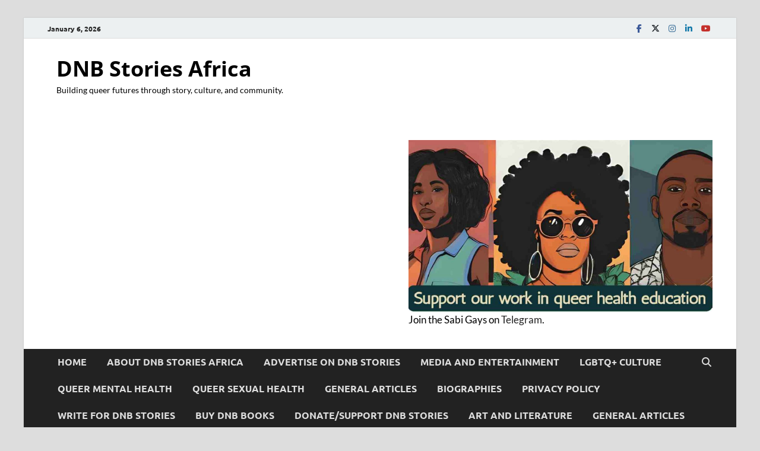

--- FILE ---
content_type: text/html; charset=UTF-8
request_url: https://dnbstories.com/2017/03/who-is-transgender-7-things-you-need-to-know.html
body_size: 46838
content:
<!DOCTYPE html>
<html lang="en-GB" class="no-js">
<head>
	<meta name="publication-media-verification"content="5cd02398d3384bd0bf4362edee69023c">
	<script type="text/javascript" src="//services.vlitag.com/adv1/?q=2a7ac9bf53f5ad17495e36c72c47ebea" defer="" async=""></script><script> var vitag = vitag || {};</script>
	<script async src="https://pagead2.googlesyndication.com/pagead/js/adsbygoogle.js?client=ca-pub-1593446678186728"
     crossorigin="anonymous"></script>
<meta charset="UTF-8">
<meta name="viewport" content="width=device-width, initial-scale=1">
<link rel="profile" href="http://gmpg.org/xfn/11">

<script>(function(html){html.className = html.className.replace(/\bno-js\b/,'js')})(document.documentElement);</script>
<meta name='robots' content='index, follow, max-image-preview:large, max-snippet:-1, max-video-preview:-1' />
<!-- Google tag (gtag.js) consent mode dataLayer added by Site Kit -->
<script type="text/javascript" id="google_gtagjs-js-consent-mode-data-layer">
/* <![CDATA[ */
window.dataLayer = window.dataLayer || [];function gtag(){dataLayer.push(arguments);}
gtag('consent', 'default', {"ad_personalization":"denied","ad_storage":"denied","ad_user_data":"denied","analytics_storage":"denied","functionality_storage":"denied","security_storage":"denied","personalization_storage":"denied","region":["AT","BE","BG","CH","CY","CZ","DE","DK","EE","ES","FI","FR","GB","GR","HR","HU","IE","IS","IT","LI","LT","LU","LV","MT","NL","NO","PL","PT","RO","SE","SI","SK"],"wait_for_update":500});
window._googlesitekitConsentCategoryMap = {"statistics":["analytics_storage"],"marketing":["ad_storage","ad_user_data","ad_personalization"],"functional":["functionality_storage","security_storage"],"preferences":["personalization_storage"]};
window._googlesitekitConsents = {"ad_personalization":"denied","ad_storage":"denied","ad_user_data":"denied","analytics_storage":"denied","functionality_storage":"denied","security_storage":"denied","personalization_storage":"denied","region":["AT","BE","BG","CH","CY","CZ","DE","DK","EE","ES","FI","FR","GB","GR","HR","HU","IE","IS","IT","LI","LT","LU","LV","MT","NL","NO","PL","PT","RO","SE","SI","SK"],"wait_for_update":500};
/* ]]> */
</script>
<!-- End Google tag (gtag.js) consent mode dataLayer added by Site Kit -->

	<!-- This site is optimized with the Yoast SEO plugin v26.6 - https://yoast.com/wordpress/plugins/seo/ -->
	<title>Who is a transgender? 7 things you need to know... - DNB Stories Africa</title>
	<link rel="canonical" href="https://dnbstories.com/2017/03/who-is-transgender-7-things-you-need-to-know.html" />
	<meta property="og:locale" content="en_GB" />
	<meta property="og:type" content="article" />
	<meta property="og:title" content="Who is a transgender? 7 things you need to know... - DNB Stories Africa" />
	<meta property="og:description" content="by Staff writer When a child is born, a doctor says, &#8220;It’s a boy&#8221; or &#8220;It’s a girl.&#8221; Assigning someone&#8217;s sex is based on biology &#8212; chromosomes, anatomy, and hormones. &hellip;" />
	<meta property="og:url" content="https://dnbstories.com/2017/03/who-is-transgender-7-things-you-need-to-know.html" />
	<meta property="og:site_name" content="DNB Stories Africa" />
	<meta property="article:publisher" content="https://www.facebook.com/DNBStories" />
	<meta property="article:published_time" content="2017-03-18T14:26:00+00:00" />
	<meta property="article:modified_time" content="2020-03-23T17:34:12+00:00" />
	<meta property="og:image" content="https://dnbstories.com/wp-content/uploads/2017/03/caitlyn-jenner-min.jpg" />
	<meta property="og:image:width" content="640" />
	<meta property="og:image:height" content="359" />
	<meta property="og:image:type" content="image/jpeg" />
	<meta name="author" content="Daniel Nkado" />
	<meta name="twitter:card" content="summary_large_image" />
	<meta name="twitter:creator" content="@dnbstories" />
	<meta name="twitter:site" content="@dnbstories" />
	<meta name="twitter:label1" content="Written by" />
	<meta name="twitter:data1" content="Daniel Nkado" />
	<meta name="twitter:label2" content="Estimated reading time" />
	<meta name="twitter:data2" content="4 minutes" />
	<script type="application/ld+json" class="yoast-schema-graph">{"@context":"https://schema.org","@graph":[{"@type":"Article","@id":"https://dnbstories.com/2017/03/who-is-transgender-7-things-you-need-to-know.html#article","isPartOf":{"@id":"https://dnbstories.com/2017/03/who-is-transgender-7-things-you-need-to-know.html"},"author":{"name":"Daniel Nkado","@id":"https://dnbstories.com/#/schema/person/cadbff099050d8df3d6d3eec3e1df225"},"headline":"Who is a transgender? 7 things you need to know&#8230;","datePublished":"2017-03-18T14:26:00+00:00","dateModified":"2020-03-23T17:34:12+00:00","mainEntityOfPage":{"@id":"https://dnbstories.com/2017/03/who-is-transgender-7-things-you-need-to-know.html"},"wordCount":893,"commentCount":1,"publisher":{"@id":"https://dnbstories.com/#organization"},"image":{"@id":"https://dnbstories.com/2017/03/who-is-transgender-7-things-you-need-to-know.html#primaryimage"},"thumbnailUrl":"https://dnbstories.com/wp-content/uploads/2017/03/caitlyn-jenner-min.jpg","articleSection":["DNB Classics"],"inLanguage":"en-GB","potentialAction":[{"@type":"CommentAction","name":"Comment","target":["https://dnbstories.com/2017/03/who-is-transgender-7-things-you-need-to-know.html#respond"]}]},{"@type":"WebPage","@id":"https://dnbstories.com/2017/03/who-is-transgender-7-things-you-need-to-know.html","url":"https://dnbstories.com/2017/03/who-is-transgender-7-things-you-need-to-know.html","name":"Who is a transgender? 7 things you need to know... - DNB Stories Africa","isPartOf":{"@id":"https://dnbstories.com/#website"},"primaryImageOfPage":{"@id":"https://dnbstories.com/2017/03/who-is-transgender-7-things-you-need-to-know.html#primaryimage"},"image":{"@id":"https://dnbstories.com/2017/03/who-is-transgender-7-things-you-need-to-know.html#primaryimage"},"thumbnailUrl":"https://dnbstories.com/wp-content/uploads/2017/03/caitlyn-jenner-min.jpg","datePublished":"2017-03-18T14:26:00+00:00","dateModified":"2020-03-23T17:34:12+00:00","breadcrumb":{"@id":"https://dnbstories.com/2017/03/who-is-transgender-7-things-you-need-to-know.html#breadcrumb"},"inLanguage":"en-GB","potentialAction":[{"@type":"ReadAction","target":["https://dnbstories.com/2017/03/who-is-transgender-7-things-you-need-to-know.html"]}]},{"@type":"ImageObject","inLanguage":"en-GB","@id":"https://dnbstories.com/2017/03/who-is-transgender-7-things-you-need-to-know.html#primaryimage","url":"https://dnbstories.com/wp-content/uploads/2017/03/caitlyn-jenner-min.jpg","contentUrl":"https://dnbstories.com/wp-content/uploads/2017/03/caitlyn-jenner-min.jpg","width":640,"height":359},{"@type":"BreadcrumbList","@id":"https://dnbstories.com/2017/03/who-is-transgender-7-things-you-need-to-know.html#breadcrumb","itemListElement":[{"@type":"ListItem","position":1,"name":"Home","item":"https://dnbstories.com/"},{"@type":"ListItem","position":2,"name":"General Articles","item":"https://dnbstories.com/category/general-articles"},{"@type":"ListItem","position":3,"name":"DNB Classics","item":"https://dnbstories.com/category/general-articles/dnb-stories-classics"},{"@type":"ListItem","position":4,"name":"Who is a transgender? 7 things you need to know&#8230;"}]},{"@type":"WebSite","@id":"https://dnbstories.com/#website","url":"https://dnbstories.com/","name":"DNB Stories Africa","description":"Building queer futures through story, culture, and community.","publisher":{"@id":"https://dnbstories.com/#organization"},"alternateName":"dnbstories","potentialAction":[{"@type":"SearchAction","target":{"@type":"EntryPoint","urlTemplate":"https://dnbstories.com/?s={search_term_string}"},"query-input":{"@type":"PropertyValueSpecification","valueRequired":true,"valueName":"search_term_string"}}],"inLanguage":"en-GB"},{"@type":"Organization","@id":"https://dnbstories.com/#organization","name":"DNB Stories Africa","url":"https://dnbstories.com/","logo":{"@type":"ImageObject","inLanguage":"en-GB","@id":"https://dnbstories.com/#/schema/logo/image/","url":"https://dnbstories.com/wp-content/uploads/2025/12/dnb-stories-africa-brand-logo-image.png","contentUrl":"https://dnbstories.com/wp-content/uploads/2025/12/dnb-stories-africa-brand-logo-image.png","width":1080,"height":1080,"caption":"DNB Stories Africa"},"image":{"@id":"https://dnbstories.com/#/schema/logo/image/"},"sameAs":["https://www.facebook.com/DNBStories","https://x.com/dnbstories"]},{"@type":"Person","@id":"https://dnbstories.com/#/schema/person/cadbff099050d8df3d6d3eec3e1df225","name":"Daniel Nkado","pronouns":"he/him","image":{"@type":"ImageObject","inLanguage":"en-GB","@id":"https://dnbstories.com/#/schema/person/image/","url":"https://secure.gravatar.com/avatar/d2cd3382136ab932a9a796dc75679cfc4d7898ef5c0371bb462be1464326cd11?s=96&r=g","contentUrl":"https://secure.gravatar.com/avatar/d2cd3382136ab932a9a796dc75679cfc4d7898ef5c0371bb462be1464326cd11?s=96&r=g","caption":"Daniel Nkado"},"description":"Daniel Nkado is a Nigerian queer writer and culture strategist using storytelling and public education to challenge stigma and build safer, more liberated worlds for LGBTQ+ people.","url":"https://dnbstories.com/author/dnbstories"}]}</script>
	<!-- / Yoast SEO plugin. -->


<link rel='dns-prefetch' href='//static.addtoany.com' />
<link rel='dns-prefetch' href='//www.googletagmanager.com' />
<link rel='dns-prefetch' href='//pagead2.googlesyndication.com' />
<link rel='dns-prefetch' href='//fundingchoicesmessages.google.com' />
<link href='https://fonts.gstatic.com' crossorigin rel='preconnect' />
<link rel="alternate" type="application/rss+xml" title="DNB Stories Africa &raquo; Feed" href="https://dnbstories.com/feed" />
<link rel="alternate" type="application/rss+xml" title="DNB Stories Africa &raquo; Comments Feed" href="https://dnbstories.com/comments/feed" />
<link rel="alternate" type="application/rss+xml" title="DNB Stories Africa &raquo; Who is a transgender? 7 things you need to know&#8230; Comments Feed" href="https://dnbstories.com/2017/03/who-is-transgender-7-things-you-need-to-know.html/feed" />
<link rel="alternate" title="oEmbed (JSON)" type="application/json+oembed" href="https://dnbstories.com/wp-json/oembed/1.0/embed?url=https%3A%2F%2Fdnbstories.com%2F2017%2F03%2Fwho-is-transgender-7-things-you-need-to-know.html" />
<link rel="alternate" title="oEmbed (XML)" type="text/xml+oembed" href="https://dnbstories.com/wp-json/oembed/1.0/embed?url=https%3A%2F%2Fdnbstories.com%2F2017%2F03%2Fwho-is-transgender-7-things-you-need-to-know.html&#038;format=xml" />
<!-- dnbstories.com is managing ads with Advanced Ads 2.0.16 – https://wpadvancedads.com/ --><script id="dnbst-ready">
			window.advanced_ads_ready=function(e,a){a=a||"complete";var d=function(e){return"interactive"===a?"loading"!==e:"complete"===e};d(document.readyState)?e():document.addEventListener("readystatechange",(function(a){d(a.target.readyState)&&e()}),{once:"interactive"===a})},window.advanced_ads_ready_queue=window.advanced_ads_ready_queue||[];		</script>
		<style id='wp-img-auto-sizes-contain-inline-css' type='text/css'>
img:is([sizes=auto i],[sizes^="auto," i]){contain-intrinsic-size:3000px 1500px}
/*# sourceURL=wp-img-auto-sizes-contain-inline-css */
</style>
<style id='wp-emoji-styles-inline-css' type='text/css'>

	img.wp-smiley, img.emoji {
		display: inline !important;
		border: none !important;
		box-shadow: none !important;
		height: 1em !important;
		width: 1em !important;
		margin: 0 0.07em !important;
		vertical-align: -0.1em !important;
		background: none !important;
		padding: 0 !important;
	}
/*# sourceURL=wp-emoji-styles-inline-css */
</style>
<link rel='stylesheet' id='wp-block-library-css' href='https://dnbstories.com/wp-includes/css/dist/block-library/style.min.css?ver=6.9' type='text/css' media='all' />
<style id='wp-block-categories-inline-css' type='text/css'>
.wp-block-categories{box-sizing:border-box}.wp-block-categories.alignleft{margin-right:2em}.wp-block-categories.alignright{margin-left:2em}.wp-block-categories.wp-block-categories-dropdown.aligncenter{text-align:center}.wp-block-categories .wp-block-categories__label{display:block;width:100%}
/*# sourceURL=https://dnbstories.com/wp-includes/blocks/categories/style.min.css */
</style>
<style id='wp-block-image-inline-css' type='text/css'>
.wp-block-image>a,.wp-block-image>figure>a{display:inline-block}.wp-block-image img{box-sizing:border-box;height:auto;max-width:100%;vertical-align:bottom}@media not (prefers-reduced-motion){.wp-block-image img.hide{visibility:hidden}.wp-block-image img.show{animation:show-content-image .4s}}.wp-block-image[style*=border-radius] img,.wp-block-image[style*=border-radius]>a{border-radius:inherit}.wp-block-image.has-custom-border img{box-sizing:border-box}.wp-block-image.aligncenter{text-align:center}.wp-block-image.alignfull>a,.wp-block-image.alignwide>a{width:100%}.wp-block-image.alignfull img,.wp-block-image.alignwide img{height:auto;width:100%}.wp-block-image .aligncenter,.wp-block-image .alignleft,.wp-block-image .alignright,.wp-block-image.aligncenter,.wp-block-image.alignleft,.wp-block-image.alignright{display:table}.wp-block-image .aligncenter>figcaption,.wp-block-image .alignleft>figcaption,.wp-block-image .alignright>figcaption,.wp-block-image.aligncenter>figcaption,.wp-block-image.alignleft>figcaption,.wp-block-image.alignright>figcaption{caption-side:bottom;display:table-caption}.wp-block-image .alignleft{float:left;margin:.5em 1em .5em 0}.wp-block-image .alignright{float:right;margin:.5em 0 .5em 1em}.wp-block-image .aligncenter{margin-left:auto;margin-right:auto}.wp-block-image :where(figcaption){margin-bottom:1em;margin-top:.5em}.wp-block-image.is-style-circle-mask img{border-radius:9999px}@supports ((-webkit-mask-image:none) or (mask-image:none)) or (-webkit-mask-image:none){.wp-block-image.is-style-circle-mask img{border-radius:0;-webkit-mask-image:url('data:image/svg+xml;utf8,<svg viewBox="0 0 100 100" xmlns="http://www.w3.org/2000/svg"><circle cx="50" cy="50" r="50"/></svg>');mask-image:url('data:image/svg+xml;utf8,<svg viewBox="0 0 100 100" xmlns="http://www.w3.org/2000/svg"><circle cx="50" cy="50" r="50"/></svg>');mask-mode:alpha;-webkit-mask-position:center;mask-position:center;-webkit-mask-repeat:no-repeat;mask-repeat:no-repeat;-webkit-mask-size:contain;mask-size:contain}}:root :where(.wp-block-image.is-style-rounded img,.wp-block-image .is-style-rounded img){border-radius:9999px}.wp-block-image figure{margin:0}.wp-lightbox-container{display:flex;flex-direction:column;position:relative}.wp-lightbox-container img{cursor:zoom-in}.wp-lightbox-container img:hover+button{opacity:1}.wp-lightbox-container button{align-items:center;backdrop-filter:blur(16px) saturate(180%);background-color:#5a5a5a40;border:none;border-radius:4px;cursor:zoom-in;display:flex;height:20px;justify-content:center;opacity:0;padding:0;position:absolute;right:16px;text-align:center;top:16px;width:20px;z-index:100}@media not (prefers-reduced-motion){.wp-lightbox-container button{transition:opacity .2s ease}}.wp-lightbox-container button:focus-visible{outline:3px auto #5a5a5a40;outline:3px auto -webkit-focus-ring-color;outline-offset:3px}.wp-lightbox-container button:hover{cursor:pointer;opacity:1}.wp-lightbox-container button:focus{opacity:1}.wp-lightbox-container button:focus,.wp-lightbox-container button:hover,.wp-lightbox-container button:not(:hover):not(:active):not(.has-background){background-color:#5a5a5a40;border:none}.wp-lightbox-overlay{box-sizing:border-box;cursor:zoom-out;height:100vh;left:0;overflow:hidden;position:fixed;top:0;visibility:hidden;width:100%;z-index:100000}.wp-lightbox-overlay .close-button{align-items:center;cursor:pointer;display:flex;justify-content:center;min-height:40px;min-width:40px;padding:0;position:absolute;right:calc(env(safe-area-inset-right) + 16px);top:calc(env(safe-area-inset-top) + 16px);z-index:5000000}.wp-lightbox-overlay .close-button:focus,.wp-lightbox-overlay .close-button:hover,.wp-lightbox-overlay .close-button:not(:hover):not(:active):not(.has-background){background:none;border:none}.wp-lightbox-overlay .lightbox-image-container{height:var(--wp--lightbox-container-height);left:50%;overflow:hidden;position:absolute;top:50%;transform:translate(-50%,-50%);transform-origin:top left;width:var(--wp--lightbox-container-width);z-index:9999999999}.wp-lightbox-overlay .wp-block-image{align-items:center;box-sizing:border-box;display:flex;height:100%;justify-content:center;margin:0;position:relative;transform-origin:0 0;width:100%;z-index:3000000}.wp-lightbox-overlay .wp-block-image img{height:var(--wp--lightbox-image-height);min-height:var(--wp--lightbox-image-height);min-width:var(--wp--lightbox-image-width);width:var(--wp--lightbox-image-width)}.wp-lightbox-overlay .wp-block-image figcaption{display:none}.wp-lightbox-overlay button{background:none;border:none}.wp-lightbox-overlay .scrim{background-color:#fff;height:100%;opacity:.9;position:absolute;width:100%;z-index:2000000}.wp-lightbox-overlay.active{visibility:visible}@media not (prefers-reduced-motion){.wp-lightbox-overlay.active{animation:turn-on-visibility .25s both}.wp-lightbox-overlay.active img{animation:turn-on-visibility .35s both}.wp-lightbox-overlay.show-closing-animation:not(.active){animation:turn-off-visibility .35s both}.wp-lightbox-overlay.show-closing-animation:not(.active) img{animation:turn-off-visibility .25s both}.wp-lightbox-overlay.zoom.active{animation:none;opacity:1;visibility:visible}.wp-lightbox-overlay.zoom.active .lightbox-image-container{animation:lightbox-zoom-in .4s}.wp-lightbox-overlay.zoom.active .lightbox-image-container img{animation:none}.wp-lightbox-overlay.zoom.active .scrim{animation:turn-on-visibility .4s forwards}.wp-lightbox-overlay.zoom.show-closing-animation:not(.active){animation:none}.wp-lightbox-overlay.zoom.show-closing-animation:not(.active) .lightbox-image-container{animation:lightbox-zoom-out .4s}.wp-lightbox-overlay.zoom.show-closing-animation:not(.active) .lightbox-image-container img{animation:none}.wp-lightbox-overlay.zoom.show-closing-animation:not(.active) .scrim{animation:turn-off-visibility .4s forwards}}@keyframes show-content-image{0%{visibility:hidden}99%{visibility:hidden}to{visibility:visible}}@keyframes turn-on-visibility{0%{opacity:0}to{opacity:1}}@keyframes turn-off-visibility{0%{opacity:1;visibility:visible}99%{opacity:0;visibility:visible}to{opacity:0;visibility:hidden}}@keyframes lightbox-zoom-in{0%{transform:translate(calc((-100vw + var(--wp--lightbox-scrollbar-width))/2 + var(--wp--lightbox-initial-left-position)),calc(-50vh + var(--wp--lightbox-initial-top-position))) scale(var(--wp--lightbox-scale))}to{transform:translate(-50%,-50%) scale(1)}}@keyframes lightbox-zoom-out{0%{transform:translate(-50%,-50%) scale(1);visibility:visible}99%{visibility:visible}to{transform:translate(calc((-100vw + var(--wp--lightbox-scrollbar-width))/2 + var(--wp--lightbox-initial-left-position)),calc(-50vh + var(--wp--lightbox-initial-top-position))) scale(var(--wp--lightbox-scale));visibility:hidden}}
/*# sourceURL=https://dnbstories.com/wp-includes/blocks/image/style.min.css */
</style>
<style id='wp-block-image-theme-inline-css' type='text/css'>
:root :where(.wp-block-image figcaption){color:#555;font-size:13px;text-align:center}.is-dark-theme :root :where(.wp-block-image figcaption){color:#ffffffa6}.wp-block-image{margin:0 0 1em}
/*# sourceURL=https://dnbstories.com/wp-includes/blocks/image/theme.min.css */
</style>
<style id='wp-block-columns-inline-css' type='text/css'>
.wp-block-columns{box-sizing:border-box;display:flex;flex-wrap:wrap!important}@media (min-width:782px){.wp-block-columns{flex-wrap:nowrap!important}}.wp-block-columns{align-items:normal!important}.wp-block-columns.are-vertically-aligned-top{align-items:flex-start}.wp-block-columns.are-vertically-aligned-center{align-items:center}.wp-block-columns.are-vertically-aligned-bottom{align-items:flex-end}@media (max-width:781px){.wp-block-columns:not(.is-not-stacked-on-mobile)>.wp-block-column{flex-basis:100%!important}}@media (min-width:782px){.wp-block-columns:not(.is-not-stacked-on-mobile)>.wp-block-column{flex-basis:0;flex-grow:1}.wp-block-columns:not(.is-not-stacked-on-mobile)>.wp-block-column[style*=flex-basis]{flex-grow:0}}.wp-block-columns.is-not-stacked-on-mobile{flex-wrap:nowrap!important}.wp-block-columns.is-not-stacked-on-mobile>.wp-block-column{flex-basis:0;flex-grow:1}.wp-block-columns.is-not-stacked-on-mobile>.wp-block-column[style*=flex-basis]{flex-grow:0}:where(.wp-block-columns){margin-bottom:1.75em}:where(.wp-block-columns.has-background){padding:1.25em 2.375em}.wp-block-column{flex-grow:1;min-width:0;overflow-wrap:break-word;word-break:break-word}.wp-block-column.is-vertically-aligned-top{align-self:flex-start}.wp-block-column.is-vertically-aligned-center{align-self:center}.wp-block-column.is-vertically-aligned-bottom{align-self:flex-end}.wp-block-column.is-vertically-aligned-stretch{align-self:stretch}.wp-block-column.is-vertically-aligned-bottom,.wp-block-column.is-vertically-aligned-center,.wp-block-column.is-vertically-aligned-top{width:100%}
/*# sourceURL=https://dnbstories.com/wp-includes/blocks/columns/style.min.css */
</style>
<style id='wp-block-group-inline-css' type='text/css'>
.wp-block-group{box-sizing:border-box}:where(.wp-block-group.wp-block-group-is-layout-constrained){position:relative}
/*# sourceURL=https://dnbstories.com/wp-includes/blocks/group/style.min.css */
</style>
<style id='wp-block-group-theme-inline-css' type='text/css'>
:where(.wp-block-group.has-background){padding:1.25em 2.375em}
/*# sourceURL=https://dnbstories.com/wp-includes/blocks/group/theme.min.css */
</style>
<style id='wp-block-paragraph-inline-css' type='text/css'>
.is-small-text{font-size:.875em}.is-regular-text{font-size:1em}.is-large-text{font-size:2.25em}.is-larger-text{font-size:3em}.has-drop-cap:not(:focus):first-letter{float:left;font-size:8.4em;font-style:normal;font-weight:100;line-height:.68;margin:.05em .1em 0 0;text-transform:uppercase}body.rtl .has-drop-cap:not(:focus):first-letter{float:none;margin-left:.1em}p.has-drop-cap.has-background{overflow:hidden}:root :where(p.has-background){padding:1.25em 2.375em}:where(p.has-text-color:not(.has-link-color)) a{color:inherit}p.has-text-align-left[style*="writing-mode:vertical-lr"],p.has-text-align-right[style*="writing-mode:vertical-rl"]{rotate:180deg}
/*# sourceURL=https://dnbstories.com/wp-includes/blocks/paragraph/style.min.css */
</style>
<style id='global-styles-inline-css' type='text/css'>
:root{--wp--preset--aspect-ratio--square: 1;--wp--preset--aspect-ratio--4-3: 4/3;--wp--preset--aspect-ratio--3-4: 3/4;--wp--preset--aspect-ratio--3-2: 3/2;--wp--preset--aspect-ratio--2-3: 2/3;--wp--preset--aspect-ratio--16-9: 16/9;--wp--preset--aspect-ratio--9-16: 9/16;--wp--preset--color--black: #000000;--wp--preset--color--cyan-bluish-gray: #abb8c3;--wp--preset--color--white: #ffffff;--wp--preset--color--pale-pink: #f78da7;--wp--preset--color--vivid-red: #cf2e2e;--wp--preset--color--luminous-vivid-orange: #ff6900;--wp--preset--color--luminous-vivid-amber: #fcb900;--wp--preset--color--light-green-cyan: #7bdcb5;--wp--preset--color--vivid-green-cyan: #00d084;--wp--preset--color--pale-cyan-blue: #8ed1fc;--wp--preset--color--vivid-cyan-blue: #0693e3;--wp--preset--color--vivid-purple: #9b51e0;--wp--preset--gradient--vivid-cyan-blue-to-vivid-purple: linear-gradient(135deg,rgb(6,147,227) 0%,rgb(155,81,224) 100%);--wp--preset--gradient--light-green-cyan-to-vivid-green-cyan: linear-gradient(135deg,rgb(122,220,180) 0%,rgb(0,208,130) 100%);--wp--preset--gradient--luminous-vivid-amber-to-luminous-vivid-orange: linear-gradient(135deg,rgb(252,185,0) 0%,rgb(255,105,0) 100%);--wp--preset--gradient--luminous-vivid-orange-to-vivid-red: linear-gradient(135deg,rgb(255,105,0) 0%,rgb(207,46,46) 100%);--wp--preset--gradient--very-light-gray-to-cyan-bluish-gray: linear-gradient(135deg,rgb(238,238,238) 0%,rgb(169,184,195) 100%);--wp--preset--gradient--cool-to-warm-spectrum: linear-gradient(135deg,rgb(74,234,220) 0%,rgb(151,120,209) 20%,rgb(207,42,186) 40%,rgb(238,44,130) 60%,rgb(251,105,98) 80%,rgb(254,248,76) 100%);--wp--preset--gradient--blush-light-purple: linear-gradient(135deg,rgb(255,206,236) 0%,rgb(152,150,240) 100%);--wp--preset--gradient--blush-bordeaux: linear-gradient(135deg,rgb(254,205,165) 0%,rgb(254,45,45) 50%,rgb(107,0,62) 100%);--wp--preset--gradient--luminous-dusk: linear-gradient(135deg,rgb(255,203,112) 0%,rgb(199,81,192) 50%,rgb(65,88,208) 100%);--wp--preset--gradient--pale-ocean: linear-gradient(135deg,rgb(255,245,203) 0%,rgb(182,227,212) 50%,rgb(51,167,181) 100%);--wp--preset--gradient--electric-grass: linear-gradient(135deg,rgb(202,248,128) 0%,rgb(113,206,126) 100%);--wp--preset--gradient--midnight: linear-gradient(135deg,rgb(2,3,129) 0%,rgb(40,116,252) 100%);--wp--preset--font-size--small: 13px;--wp--preset--font-size--medium: 20px;--wp--preset--font-size--large: 36px;--wp--preset--font-size--x-large: 42px;--wp--preset--spacing--20: 0.44rem;--wp--preset--spacing--30: 0.67rem;--wp--preset--spacing--40: 1rem;--wp--preset--spacing--50: 1.5rem;--wp--preset--spacing--60: 2.25rem;--wp--preset--spacing--70: 3.38rem;--wp--preset--spacing--80: 5.06rem;--wp--preset--shadow--natural: 6px 6px 9px rgba(0, 0, 0, 0.2);--wp--preset--shadow--deep: 12px 12px 50px rgba(0, 0, 0, 0.4);--wp--preset--shadow--sharp: 6px 6px 0px rgba(0, 0, 0, 0.2);--wp--preset--shadow--outlined: 6px 6px 0px -3px rgb(255, 255, 255), 6px 6px rgb(0, 0, 0);--wp--preset--shadow--crisp: 6px 6px 0px rgb(0, 0, 0);}:where(.is-layout-flex){gap: 0.5em;}:where(.is-layout-grid){gap: 0.5em;}body .is-layout-flex{display: flex;}.is-layout-flex{flex-wrap: wrap;align-items: center;}.is-layout-flex > :is(*, div){margin: 0;}body .is-layout-grid{display: grid;}.is-layout-grid > :is(*, div){margin: 0;}:where(.wp-block-columns.is-layout-flex){gap: 2em;}:where(.wp-block-columns.is-layout-grid){gap: 2em;}:where(.wp-block-post-template.is-layout-flex){gap: 1.25em;}:where(.wp-block-post-template.is-layout-grid){gap: 1.25em;}.has-black-color{color: var(--wp--preset--color--black) !important;}.has-cyan-bluish-gray-color{color: var(--wp--preset--color--cyan-bluish-gray) !important;}.has-white-color{color: var(--wp--preset--color--white) !important;}.has-pale-pink-color{color: var(--wp--preset--color--pale-pink) !important;}.has-vivid-red-color{color: var(--wp--preset--color--vivid-red) !important;}.has-luminous-vivid-orange-color{color: var(--wp--preset--color--luminous-vivid-orange) !important;}.has-luminous-vivid-amber-color{color: var(--wp--preset--color--luminous-vivid-amber) !important;}.has-light-green-cyan-color{color: var(--wp--preset--color--light-green-cyan) !important;}.has-vivid-green-cyan-color{color: var(--wp--preset--color--vivid-green-cyan) !important;}.has-pale-cyan-blue-color{color: var(--wp--preset--color--pale-cyan-blue) !important;}.has-vivid-cyan-blue-color{color: var(--wp--preset--color--vivid-cyan-blue) !important;}.has-vivid-purple-color{color: var(--wp--preset--color--vivid-purple) !important;}.has-black-background-color{background-color: var(--wp--preset--color--black) !important;}.has-cyan-bluish-gray-background-color{background-color: var(--wp--preset--color--cyan-bluish-gray) !important;}.has-white-background-color{background-color: var(--wp--preset--color--white) !important;}.has-pale-pink-background-color{background-color: var(--wp--preset--color--pale-pink) !important;}.has-vivid-red-background-color{background-color: var(--wp--preset--color--vivid-red) !important;}.has-luminous-vivid-orange-background-color{background-color: var(--wp--preset--color--luminous-vivid-orange) !important;}.has-luminous-vivid-amber-background-color{background-color: var(--wp--preset--color--luminous-vivid-amber) !important;}.has-light-green-cyan-background-color{background-color: var(--wp--preset--color--light-green-cyan) !important;}.has-vivid-green-cyan-background-color{background-color: var(--wp--preset--color--vivid-green-cyan) !important;}.has-pale-cyan-blue-background-color{background-color: var(--wp--preset--color--pale-cyan-blue) !important;}.has-vivid-cyan-blue-background-color{background-color: var(--wp--preset--color--vivid-cyan-blue) !important;}.has-vivid-purple-background-color{background-color: var(--wp--preset--color--vivid-purple) !important;}.has-black-border-color{border-color: var(--wp--preset--color--black) !important;}.has-cyan-bluish-gray-border-color{border-color: var(--wp--preset--color--cyan-bluish-gray) !important;}.has-white-border-color{border-color: var(--wp--preset--color--white) !important;}.has-pale-pink-border-color{border-color: var(--wp--preset--color--pale-pink) !important;}.has-vivid-red-border-color{border-color: var(--wp--preset--color--vivid-red) !important;}.has-luminous-vivid-orange-border-color{border-color: var(--wp--preset--color--luminous-vivid-orange) !important;}.has-luminous-vivid-amber-border-color{border-color: var(--wp--preset--color--luminous-vivid-amber) !important;}.has-light-green-cyan-border-color{border-color: var(--wp--preset--color--light-green-cyan) !important;}.has-vivid-green-cyan-border-color{border-color: var(--wp--preset--color--vivid-green-cyan) !important;}.has-pale-cyan-blue-border-color{border-color: var(--wp--preset--color--pale-cyan-blue) !important;}.has-vivid-cyan-blue-border-color{border-color: var(--wp--preset--color--vivid-cyan-blue) !important;}.has-vivid-purple-border-color{border-color: var(--wp--preset--color--vivid-purple) !important;}.has-vivid-cyan-blue-to-vivid-purple-gradient-background{background: var(--wp--preset--gradient--vivid-cyan-blue-to-vivid-purple) !important;}.has-light-green-cyan-to-vivid-green-cyan-gradient-background{background: var(--wp--preset--gradient--light-green-cyan-to-vivid-green-cyan) !important;}.has-luminous-vivid-amber-to-luminous-vivid-orange-gradient-background{background: var(--wp--preset--gradient--luminous-vivid-amber-to-luminous-vivid-orange) !important;}.has-luminous-vivid-orange-to-vivid-red-gradient-background{background: var(--wp--preset--gradient--luminous-vivid-orange-to-vivid-red) !important;}.has-very-light-gray-to-cyan-bluish-gray-gradient-background{background: var(--wp--preset--gradient--very-light-gray-to-cyan-bluish-gray) !important;}.has-cool-to-warm-spectrum-gradient-background{background: var(--wp--preset--gradient--cool-to-warm-spectrum) !important;}.has-blush-light-purple-gradient-background{background: var(--wp--preset--gradient--blush-light-purple) !important;}.has-blush-bordeaux-gradient-background{background: var(--wp--preset--gradient--blush-bordeaux) !important;}.has-luminous-dusk-gradient-background{background: var(--wp--preset--gradient--luminous-dusk) !important;}.has-pale-ocean-gradient-background{background: var(--wp--preset--gradient--pale-ocean) !important;}.has-electric-grass-gradient-background{background: var(--wp--preset--gradient--electric-grass) !important;}.has-midnight-gradient-background{background: var(--wp--preset--gradient--midnight) !important;}.has-small-font-size{font-size: var(--wp--preset--font-size--small) !important;}.has-medium-font-size{font-size: var(--wp--preset--font-size--medium) !important;}.has-large-font-size{font-size: var(--wp--preset--font-size--large) !important;}.has-x-large-font-size{font-size: var(--wp--preset--font-size--x-large) !important;}
:where(.wp-block-columns.is-layout-flex){gap: 2em;}:where(.wp-block-columns.is-layout-grid){gap: 2em;}
/*# sourceURL=global-styles-inline-css */
</style>
<style id='core-block-supports-inline-css' type='text/css'>
.wp-container-core-columns-is-layout-9d6595d7{flex-wrap:nowrap;}
/*# sourceURL=core-block-supports-inline-css */
</style>

<style id='classic-theme-styles-inline-css' type='text/css'>
/*! This file is auto-generated */
.wp-block-button__link{color:#fff;background-color:#32373c;border-radius:9999px;box-shadow:none;text-decoration:none;padding:calc(.667em + 2px) calc(1.333em + 2px);font-size:1.125em}.wp-block-file__button{background:#32373c;color:#fff;text-decoration:none}
/*# sourceURL=/wp-includes/css/classic-themes.min.css */
</style>
<link rel='stylesheet' id='wptelegram_widget-public-0-css' href='https://dnbstories.com/wp-content/plugins/wptelegram-widget/assets/build/dist/public-DEib7km8.css' type='text/css' media='all' />
<link rel='stylesheet' id='wp-components-css' href='https://dnbstories.com/wp-includes/css/dist/components/style.min.css?ver=6.9' type='text/css' media='all' />
<link rel='stylesheet' id='wptelegram_widget-blocks-0-css' href='https://dnbstories.com/wp-content/plugins/wptelegram-widget/assets/build/dist/blocks-C9ogPNk6.css' type='text/css' media='all' />
<style id='wptelegram_widget-blocks-0-inline-css' type='text/css'>
:root {--wptelegram-widget-join-link-bg-color: #8e1710;--wptelegram-widget-join-link-color: #ecfb91}
/*# sourceURL=wptelegram_widget-blocks-0-inline-css */
</style>
<link rel='stylesheet' id='dashicons-css' href='https://dnbstories.com/wp-includes/css/dashicons.min.css?ver=6.9' type='text/css' media='all' />
<link rel='stylesheet' id='admin-bar-css' href='https://dnbstories.com/wp-includes/css/admin-bar.min.css?ver=6.9' type='text/css' media='all' />
<style id='admin-bar-inline-css' type='text/css'>

    /* Hide CanvasJS credits for P404 charts specifically */
    #p404RedirectChart .canvasjs-chart-credit {
        display: none !important;
    }
    
    #p404RedirectChart canvas {
        border-radius: 6px;
    }

    .p404-redirect-adminbar-weekly-title {
        font-weight: bold;
        font-size: 14px;
        color: #fff;
        margin-bottom: 6px;
    }

    #wpadminbar #wp-admin-bar-p404_free_top_button .ab-icon:before {
        content: "\f103";
        color: #dc3545;
        top: 3px;
    }
    
    #wp-admin-bar-p404_free_top_button .ab-item {
        min-width: 80px !important;
        padding: 0px !important;
    }
    
    /* Ensure proper positioning and z-index for P404 dropdown */
    .p404-redirect-adminbar-dropdown-wrap { 
        min-width: 0; 
        padding: 0;
        position: static !important;
    }
    
    #wpadminbar #wp-admin-bar-p404_free_top_button_dropdown {
        position: static !important;
    }
    
    #wpadminbar #wp-admin-bar-p404_free_top_button_dropdown .ab-item {
        padding: 0 !important;
        margin: 0 !important;
    }
    
    .p404-redirect-dropdown-container {
        min-width: 340px;
        padding: 18px 18px 12px 18px;
        background: #23282d !important;
        color: #fff;
        border-radius: 12px;
        box-shadow: 0 8px 32px rgba(0,0,0,0.25);
        margin-top: 10px;
        position: relative !important;
        z-index: 999999 !important;
        display: block !important;
        border: 1px solid #444;
    }
    
    /* Ensure P404 dropdown appears on hover */
    #wpadminbar #wp-admin-bar-p404_free_top_button .p404-redirect-dropdown-container { 
        display: none !important;
    }
    
    #wpadminbar #wp-admin-bar-p404_free_top_button:hover .p404-redirect-dropdown-container { 
        display: block !important;
    }
    
    #wpadminbar #wp-admin-bar-p404_free_top_button:hover #wp-admin-bar-p404_free_top_button_dropdown .p404-redirect-dropdown-container {
        display: block !important;
    }
    
    .p404-redirect-card {
        background: #2c3338;
        border-radius: 8px;
        padding: 18px 18px 12px 18px;
        box-shadow: 0 2px 8px rgba(0,0,0,0.07);
        display: flex;
        flex-direction: column;
        align-items: flex-start;
        border: 1px solid #444;
    }
    
    .p404-redirect-btn {
        display: inline-block;
        background: #dc3545;
        color: #fff !important;
        font-weight: bold;
        padding: 5px 22px;
        border-radius: 8px;
        text-decoration: none;
        font-size: 17px;
        transition: background 0.2s, box-shadow 0.2s;
        margin-top: 8px;
        box-shadow: 0 2px 8px rgba(220,53,69,0.15);
        text-align: center;
        line-height: 1.6;
    }
    
    .p404-redirect-btn:hover {
        background: #c82333;
        color: #fff !important;
        box-shadow: 0 4px 16px rgba(220,53,69,0.25);
    }
    
    /* Prevent conflicts with other admin bar dropdowns */
    #wpadminbar .ab-top-menu > li:hover > .ab-item,
    #wpadminbar .ab-top-menu > li.hover > .ab-item {
        z-index: auto;
    }
    
    #wpadminbar #wp-admin-bar-p404_free_top_button:hover > .ab-item {
        z-index: 999998 !important;
    }
    
/*# sourceURL=admin-bar-inline-css */
</style>
<link rel='stylesheet' id='everest-forms-general-css' href='https://dnbstories.com/wp-content/plugins/everest-forms/assets/css/everest-forms.css?ver=3.4.1' type='text/css' media='all' />
<link rel='stylesheet' id='jquery-intl-tel-input-css' href='https://dnbstories.com/wp-content/plugins/everest-forms/assets/css/intlTelInput.css?ver=3.4.1' type='text/css' media='all' />
<link rel='stylesheet' id='hitmag-pro-font-awesome-css' href='https://dnbstories.com/wp-content/themes/hitmag-pro/css/all.min.css?ver=6.5.1' type='text/css' media='all' />
<link rel='stylesheet' id='hitmag-pro-style-css' href='https://dnbstories.com/wp-content/themes/hitmag-pro/style.css?ver=1.5.2' type='text/css' media='all' />
<link rel='stylesheet' id='jquery-magnific-popup-css' href='https://dnbstories.com/wp-content/themes/hitmag-pro/css/magnific-popup.css?ver=6.9' type='text/css' media='all' />
<link rel='stylesheet' id='addtoany-css' href='https://dnbstories.com/wp-content/plugins/add-to-any/addtoany.min.css?ver=1.16' type='text/css' media='all' />
<link rel='stylesheet' id='yarppRelatedCss-css' href='https://dnbstories.com/wp-content/plugins/yet-another-related-posts-plugin/style/related.css?ver=5.30.11' type='text/css' media='all' />
<script type="text/javascript" src="https://dnbstories.com/wp-includes/js/jquery/jquery.min.js?ver=3.7.1" id="jquery-core-js"></script>
<script type="text/javascript" src="https://dnbstories.com/wp-includes/js/jquery/jquery-migrate.min.js?ver=3.4.1" id="jquery-migrate-js"></script>
<script type="text/javascript" id="addtoany-core-js-before">
/* <![CDATA[ */
window.a2a_config=window.a2a_config||{};a2a_config.callbacks=[];a2a_config.overlays=[];a2a_config.templates={};a2a_localize = {
	Share: "Share",
	Save: "Save",
	Subscribe: "Subscribe",
	Email: "Email",
	Bookmark: "Bookmark",
	ShowAll: "Show All",
	ShowLess: "Show less",
	FindServices: "Find service(s)",
	FindAnyServiceToAddTo: "Instantly find any service to add to",
	PoweredBy: "Powered by",
	ShareViaEmail: "Share via email",
	SubscribeViaEmail: "Subscribe via email",
	BookmarkInYourBrowser: "Bookmark in your browser",
	BookmarkInstructions: "Press Ctrl+D or \u2318+D to bookmark this page",
	AddToYourFavorites: "Add to your favourites",
	SendFromWebOrProgram: "Send from any email address or email program",
	EmailProgram: "Email program",
	More: "More&#8230;",
	ThanksForSharing: "Thanks for sharing!",
	ThanksForFollowing: "Thanks for following!"
};


//# sourceURL=addtoany-core-js-before
/* ]]> */
</script>
<script type="text/javascript" defer src="https://static.addtoany.com/menu/page.js" id="addtoany-core-js"></script>
<script type="text/javascript" defer src="https://dnbstories.com/wp-content/plugins/add-to-any/addtoany.min.js?ver=1.1" id="addtoany-jquery-js"></script>

<!-- Google tag (gtag.js) snippet added by Site Kit -->
<!-- Google Analytics snippet added by Site Kit -->
<script type="text/javascript" src="https://www.googletagmanager.com/gtag/js?id=G-2MLMSNLSNM" id="google_gtagjs-js" async></script>
<script type="text/javascript" id="google_gtagjs-js-after">
/* <![CDATA[ */
window.dataLayer = window.dataLayer || [];function gtag(){dataLayer.push(arguments);}
gtag("set","linker",{"domains":["dnbstories.com"]});
gtag("js", new Date());
gtag("set", "developer_id.dZTNiMT", true);
gtag("config", "G-2MLMSNLSNM", {"googlesitekit_post_type":"post","googlesitekit_post_date":"20170318","googlesitekit_post_categories":"DNB Classics"});
//# sourceURL=google_gtagjs-js-after
/* ]]> */
</script>
<link rel="https://api.w.org/" href="https://dnbstories.com/wp-json/" /><link rel="alternate" title="JSON" type="application/json" href="https://dnbstories.com/wp-json/wp/v2/posts/9209" /><link rel="EditURI" type="application/rsd+xml" title="RSD" href="https://dnbstories.com/xmlrpc.php?rsd" />
<meta name="generator" content="WordPress 6.9" />
<meta name="generator" content="Everest Forms 3.4.1" />
<link rel='shortlink' href='https://dnbstories.com/?p=9209' />
<meta name="generator" content="Site Kit by Google 1.168.0" />		<style type="text/css">
			

            .post-navigation .post-title:hover {
                color: #a90808;
            }

            .responsive-mainnav li a:hover,
            .responsive-topnav li a:hover {
                background: #a90808;
            }

            .nav-links .current {
                background: #a90808;
            }

            .page-links .post-page-numbers:hover,
            .page-links .post-page-numbers.current {
                background: #a90808;
                border: 1px solid #a90808;
            }

            .is-style-hitmag-widget-title,
            .elementor-widget-container h5,
            .widgettitle,
            .widget-title {
                border-bottom: 2px solid #a90808;
            }

            .footer-widget-title {
                border-bottom: 2px solid #a90808;
            }

            .widget-area a:hover {
                color: #a90808;
            }

            .site-info a:hover {
                color: #a90808;
            }

            .hmb-entry-title a:hover {
                color: #a90808;
            }

            .hmb-entry-meta a:hover,
            .hms-meta a:hover {
                color: #a90808;
            }

            .hms-title a:hover {
                color: #a90808;
            }

            .hmw-grid-post .post-title a:hover {
                color: #a90808;
            }

            .hm-tabs-wdt .ui-state-active {
                border-bottom: 2px solid #a90808;
            }

            #hitmag-tags a,
            .widget_tag_cloud .tagcloud a {
                background: #a90808;
            }

            .site-title a {
                color: #a90808;
            }

            .hitmag-post .entry-title a:hover {
                color: #a90808;
            }

            .hitmag-post .entry-meta a:hover {
                color: #a90808;
            }

            .cat-links a {
                color: #a90808;
            }

            .hitmag-single .entry-meta a:hover {
                color: #a90808;
            }

            .hitmag-single .author a:hover {
                color: #a90808;
            }

            .hm-author-content .author-posts-link {
                color: #a90808;
            }

            .hm-tags-links a:hover {
                background: #a90808;
            }

            .hm-tagged {
                background: #a90808;
            }

            .hm-edit-link a.post-edit-link {
                background: #a90808;
            }

            .arc-page-title {
                border-bottom: 2px solid #a90808;
            }

            .srch-page-title {
                border-bottom: 2px solid #a90808;
            }

            .hm-post-style-2.th-hero-container .cat-links,
            .hmig-post .cat-links,
            .hm-slider-details .cat-links {
                background: #a90808;
            }

            .hm-rel-post .post-title a:hover {
                color: #a90808;
            }

            .comment-author a {
                color: #a90808;
            }

            .comment-metadata a:hover,
            .comment-metadata a:focus,
            .pingback .comment-edit-link:hover,
            .pingback .comment-edit-link:focus {
                color: #a90808;
            }

            .comment-reply-link:hover,
            .comment-reply-link:focus {
                background: #a90808;
            }

            .required {
                color: #a90808;
            }

            blockquote {
                border-left: 3px solid #a90808;
            }

            .hmajax-btn:hover {
                background: #a90808;
                border: 1px solid #a90808;
            }

            .hmw-spinner > div {
                 background: #a90808;
            }

            .comment-reply-title small a:before {
                color: #a90808;
            }
            
            .woocommerce ul.products li.product h3:hover,
            .woocommerce-widget-area ul li a:hover,
            .woocommerce-loop-product__title:hover {
                color: #a90808;
            }

            .woocommerce-product-search input[type="submit"],
            .woocommerce #respond input#submit, 
            .woocommerce a.button, 
            .woocommerce button.button, 
            .woocommerce input.button,
            .woocommerce nav.woocommerce-pagination ul li a:focus,
            .woocommerce nav.woocommerce-pagination ul li a:hover,
            .woocommerce nav.woocommerce-pagination ul li span.current,
            .woocommerce span.onsale,
            .woocommerce-widget-area .widget-title,
            .woocommerce #respond input#submit.alt,
            .woocommerce a.button.alt,
            .woocommerce button.button.alt,
            .woocommerce input.button.alt {
                background: #a90808;
            }
            
            .wp-block-quote,
            .wp-block-quote:not(.is-large):not(.is-style-large) {
                border-left: 3px solid #a90808;
            }		</style>
	
<!-- Google AdSense meta tags added by Site Kit -->
<meta name="google-adsense-platform-account" content="ca-host-pub-2644536267352236">
<meta name="google-adsense-platform-domain" content="sitekit.withgoogle.com">
<!-- End Google AdSense meta tags added by Site Kit -->
	<style type="text/css">
			.site-title a,
		.site-description {
			color: #000000;
		}
		</style>
	
<!-- Google AdSense snippet added by Site Kit -->
<script type="text/javascript" async="async" src="https://pagead2.googlesyndication.com/pagead/js/adsbygoogle.js?client=ca-pub-1593446678186728&amp;host=ca-host-pub-2644536267352236" crossorigin="anonymous"></script>

<!-- End Google AdSense snippet added by Site Kit -->

<!-- Google AdSense Ad Blocking Recovery snippet added by Site Kit -->
<script async src="https://fundingchoicesmessages.google.com/i/pub-1593446678186728?ers=1" nonce="0YMWWe23FPiCpdxPVW-lLA"></script><script nonce="0YMWWe23FPiCpdxPVW-lLA">(function() {function signalGooglefcPresent() {if (!window.frames['googlefcPresent']) {if (document.body) {const iframe = document.createElement('iframe'); iframe.style = 'width: 0; height: 0; border: none; z-index: -1000; left: -1000px; top: -1000px;'; iframe.style.display = 'none'; iframe.name = 'googlefcPresent'; document.body.appendChild(iframe);} else {setTimeout(signalGooglefcPresent, 0);}}}signalGooglefcPresent();})();</script>
<!-- End Google AdSense Ad Blocking Recovery snippet added by Site Kit -->

<!-- Google AdSense Ad Blocking Recovery Error Protection snippet added by Site Kit -->
<script>(function(){'use strict';function aa(a){var b=0;return function(){return b<a.length?{done:!1,value:a[b++]}:{done:!0}}}var ba="function"==typeof Object.defineProperties?Object.defineProperty:function(a,b,c){if(a==Array.prototype||a==Object.prototype)return a;a[b]=c.value;return a};
function ea(a){a=["object"==typeof globalThis&&globalThis,a,"object"==typeof window&&window,"object"==typeof self&&self,"object"==typeof global&&global];for(var b=0;b<a.length;++b){var c=a[b];if(c&&c.Math==Math)return c}throw Error("Cannot find global object");}var fa=ea(this);function ha(a,b){if(b)a:{var c=fa;a=a.split(".");for(var d=0;d<a.length-1;d++){var e=a[d];if(!(e in c))break a;c=c[e]}a=a[a.length-1];d=c[a];b=b(d);b!=d&&null!=b&&ba(c,a,{configurable:!0,writable:!0,value:b})}}
var ia="function"==typeof Object.create?Object.create:function(a){function b(){}b.prototype=a;return new b},l;if("function"==typeof Object.setPrototypeOf)l=Object.setPrototypeOf;else{var m;a:{var ja={a:!0},ka={};try{ka.__proto__=ja;m=ka.a;break a}catch(a){}m=!1}l=m?function(a,b){a.__proto__=b;if(a.__proto__!==b)throw new TypeError(a+" is not extensible");return a}:null}var la=l;
function n(a,b){a.prototype=ia(b.prototype);a.prototype.constructor=a;if(la)la(a,b);else for(var c in b)if("prototype"!=c)if(Object.defineProperties){var d=Object.getOwnPropertyDescriptor(b,c);d&&Object.defineProperty(a,c,d)}else a[c]=b[c];a.A=b.prototype}function ma(){for(var a=Number(this),b=[],c=a;c<arguments.length;c++)b[c-a]=arguments[c];return b}
var na="function"==typeof Object.assign?Object.assign:function(a,b){for(var c=1;c<arguments.length;c++){var d=arguments[c];if(d)for(var e in d)Object.prototype.hasOwnProperty.call(d,e)&&(a[e]=d[e])}return a};ha("Object.assign",function(a){return a||na});/*

 Copyright The Closure Library Authors.
 SPDX-License-Identifier: Apache-2.0
*/
var p=this||self;function q(a){return a};var t,u;a:{for(var oa=["CLOSURE_FLAGS"],v=p,x=0;x<oa.length;x++)if(v=v[oa[x]],null==v){u=null;break a}u=v}var pa=u&&u[610401301];t=null!=pa?pa:!1;var z,qa=p.navigator;z=qa?qa.userAgentData||null:null;function A(a){return t?z?z.brands.some(function(b){return(b=b.brand)&&-1!=b.indexOf(a)}):!1:!1}function B(a){var b;a:{if(b=p.navigator)if(b=b.userAgent)break a;b=""}return-1!=b.indexOf(a)};function C(){return t?!!z&&0<z.brands.length:!1}function D(){return C()?A("Chromium"):(B("Chrome")||B("CriOS"))&&!(C()?0:B("Edge"))||B("Silk")};var ra=C()?!1:B("Trident")||B("MSIE");!B("Android")||D();D();B("Safari")&&(D()||(C()?0:B("Coast"))||(C()?0:B("Opera"))||(C()?0:B("Edge"))||(C()?A("Microsoft Edge"):B("Edg/"))||C()&&A("Opera"));var sa={},E=null;var ta="undefined"!==typeof Uint8Array,ua=!ra&&"function"===typeof btoa;var F="function"===typeof Symbol&&"symbol"===typeof Symbol()?Symbol():void 0,G=F?function(a,b){a[F]|=b}:function(a,b){void 0!==a.g?a.g|=b:Object.defineProperties(a,{g:{value:b,configurable:!0,writable:!0,enumerable:!1}})};function va(a){var b=H(a);1!==(b&1)&&(Object.isFrozen(a)&&(a=Array.prototype.slice.call(a)),I(a,b|1))}
var H=F?function(a){return a[F]|0}:function(a){return a.g|0},J=F?function(a){return a[F]}:function(a){return a.g},I=F?function(a,b){a[F]=b}:function(a,b){void 0!==a.g?a.g=b:Object.defineProperties(a,{g:{value:b,configurable:!0,writable:!0,enumerable:!1}})};function wa(){var a=[];G(a,1);return a}function xa(a,b){I(b,(a|0)&-99)}function K(a,b){I(b,(a|34)&-73)}function L(a){a=a>>11&1023;return 0===a?536870912:a};var M={};function N(a){return null!==a&&"object"===typeof a&&!Array.isArray(a)&&a.constructor===Object}var O,ya=[];I(ya,39);O=Object.freeze(ya);var P;function Q(a,b){P=b;a=new a(b);P=void 0;return a}
function R(a,b,c){null==a&&(a=P);P=void 0;if(null==a){var d=96;c?(a=[c],d|=512):a=[];b&&(d=d&-2095105|(b&1023)<<11)}else{if(!Array.isArray(a))throw Error();d=H(a);if(d&64)return a;d|=64;if(c&&(d|=512,c!==a[0]))throw Error();a:{c=a;var e=c.length;if(e){var f=e-1,g=c[f];if(N(g)){d|=256;b=(d>>9&1)-1;e=f-b;1024<=e&&(za(c,b,g),e=1023);d=d&-2095105|(e&1023)<<11;break a}}b&&(g=(d>>9&1)-1,b=Math.max(b,e-g),1024<b&&(za(c,g,{}),d|=256,b=1023),d=d&-2095105|(b&1023)<<11)}}I(a,d);return a}
function za(a,b,c){for(var d=1023+b,e=a.length,f=d;f<e;f++){var g=a[f];null!=g&&g!==c&&(c[f-b]=g)}a.length=d+1;a[d]=c};function Aa(a){switch(typeof a){case "number":return isFinite(a)?a:String(a);case "boolean":return a?1:0;case "object":if(a&&!Array.isArray(a)&&ta&&null!=a&&a instanceof Uint8Array){if(ua){for(var b="",c=0,d=a.length-10240;c<d;)b+=String.fromCharCode.apply(null,a.subarray(c,c+=10240));b+=String.fromCharCode.apply(null,c?a.subarray(c):a);a=btoa(b)}else{void 0===b&&(b=0);if(!E){E={};c="ABCDEFGHIJKLMNOPQRSTUVWXYZabcdefghijklmnopqrstuvwxyz0123456789".split("");d=["+/=","+/","-_=","-_.","-_"];for(var e=
0;5>e;e++){var f=c.concat(d[e].split(""));sa[e]=f;for(var g=0;g<f.length;g++){var h=f[g];void 0===E[h]&&(E[h]=g)}}}b=sa[b];c=Array(Math.floor(a.length/3));d=b[64]||"";for(e=f=0;f<a.length-2;f+=3){var k=a[f],w=a[f+1];h=a[f+2];g=b[k>>2];k=b[(k&3)<<4|w>>4];w=b[(w&15)<<2|h>>6];h=b[h&63];c[e++]=g+k+w+h}g=0;h=d;switch(a.length-f){case 2:g=a[f+1],h=b[(g&15)<<2]||d;case 1:a=a[f],c[e]=b[a>>2]+b[(a&3)<<4|g>>4]+h+d}a=c.join("")}return a}}return a};function Ba(a,b,c){a=Array.prototype.slice.call(a);var d=a.length,e=b&256?a[d-1]:void 0;d+=e?-1:0;for(b=b&512?1:0;b<d;b++)a[b]=c(a[b]);if(e){b=a[b]={};for(var f in e)Object.prototype.hasOwnProperty.call(e,f)&&(b[f]=c(e[f]))}return a}function Da(a,b,c,d,e,f){if(null!=a){if(Array.isArray(a))a=e&&0==a.length&&H(a)&1?void 0:f&&H(a)&2?a:Ea(a,b,c,void 0!==d,e,f);else if(N(a)){var g={},h;for(h in a)Object.prototype.hasOwnProperty.call(a,h)&&(g[h]=Da(a[h],b,c,d,e,f));a=g}else a=b(a,d);return a}}
function Ea(a,b,c,d,e,f){var g=d||c?H(a):0;d=d?!!(g&32):void 0;a=Array.prototype.slice.call(a);for(var h=0;h<a.length;h++)a[h]=Da(a[h],b,c,d,e,f);c&&c(g,a);return a}function Fa(a){return a.s===M?a.toJSON():Aa(a)};function Ga(a,b,c){c=void 0===c?K:c;if(null!=a){if(ta&&a instanceof Uint8Array)return b?a:new Uint8Array(a);if(Array.isArray(a)){var d=H(a);if(d&2)return a;if(b&&!(d&64)&&(d&32||0===d))return I(a,d|34),a;a=Ea(a,Ga,d&4?K:c,!0,!1,!0);b=H(a);b&4&&b&2&&Object.freeze(a);return a}a.s===M&&(b=a.h,c=J(b),a=c&2?a:Q(a.constructor,Ha(b,c,!0)));return a}}function Ha(a,b,c){var d=c||b&2?K:xa,e=!!(b&32);a=Ba(a,b,function(f){return Ga(f,e,d)});G(a,32|(c?2:0));return a};function Ia(a,b){a=a.h;return Ja(a,J(a),b)}function Ja(a,b,c,d){if(-1===c)return null;if(c>=L(b)){if(b&256)return a[a.length-1][c]}else{var e=a.length;if(d&&b&256&&(d=a[e-1][c],null!=d))return d;b=c+((b>>9&1)-1);if(b<e)return a[b]}}function Ka(a,b,c,d,e){var f=L(b);if(c>=f||e){e=b;if(b&256)f=a[a.length-1];else{if(null==d)return;f=a[f+((b>>9&1)-1)]={};e|=256}f[c]=d;e&=-1025;e!==b&&I(a,e)}else a[c+((b>>9&1)-1)]=d,b&256&&(d=a[a.length-1],c in d&&delete d[c]),b&1024&&I(a,b&-1025)}
function La(a,b){var c=Ma;var d=void 0===d?!1:d;var e=a.h;var f=J(e),g=Ja(e,f,b,d);var h=!1;if(null==g||"object"!==typeof g||(h=Array.isArray(g))||g.s!==M)if(h){var k=h=H(g);0===k&&(k|=f&32);k|=f&2;k!==h&&I(g,k);c=new c(g)}else c=void 0;else c=g;c!==g&&null!=c&&Ka(e,f,b,c,d);e=c;if(null==e)return e;a=a.h;f=J(a);f&2||(g=e,c=g.h,h=J(c),g=h&2?Q(g.constructor,Ha(c,h,!1)):g,g!==e&&(e=g,Ka(a,f,b,e,d)));return e}function Na(a,b){a=Ia(a,b);return null==a||"string"===typeof a?a:void 0}
function Oa(a,b){a=Ia(a,b);return null!=a?a:0}function S(a,b){a=Na(a,b);return null!=a?a:""};function T(a,b,c){this.h=R(a,b,c)}T.prototype.toJSON=function(){var a=Ea(this.h,Fa,void 0,void 0,!1,!1);return Pa(this,a,!0)};T.prototype.s=M;T.prototype.toString=function(){return Pa(this,this.h,!1).toString()};
function Pa(a,b,c){var d=a.constructor.v,e=L(J(c?a.h:b)),f=!1;if(d){if(!c){b=Array.prototype.slice.call(b);var g;if(b.length&&N(g=b[b.length-1]))for(f=0;f<d.length;f++)if(d[f]>=e){Object.assign(b[b.length-1]={},g);break}f=!0}e=b;c=!c;g=J(a.h);a=L(g);g=(g>>9&1)-1;for(var h,k,w=0;w<d.length;w++)if(k=d[w],k<a){k+=g;var r=e[k];null==r?e[k]=c?O:wa():c&&r!==O&&va(r)}else h||(r=void 0,e.length&&N(r=e[e.length-1])?h=r:e.push(h={})),r=h[k],null==h[k]?h[k]=c?O:wa():c&&r!==O&&va(r)}d=b.length;if(!d)return b;
var Ca;if(N(h=b[d-1])){a:{var y=h;e={};c=!1;for(var ca in y)Object.prototype.hasOwnProperty.call(y,ca)&&(a=y[ca],Array.isArray(a)&&a!=a&&(c=!0),null!=a?e[ca]=a:c=!0);if(c){for(var rb in e){y=e;break a}y=null}}y!=h&&(Ca=!0);d--}for(;0<d;d--){h=b[d-1];if(null!=h)break;var cb=!0}if(!Ca&&!cb)return b;var da;f?da=b:da=Array.prototype.slice.call(b,0,d);b=da;f&&(b.length=d);y&&b.push(y);return b};function Qa(a){return function(b){if(null==b||""==b)b=new a;else{b=JSON.parse(b);if(!Array.isArray(b))throw Error(void 0);G(b,32);b=Q(a,b)}return b}};function Ra(a){this.h=R(a)}n(Ra,T);var Sa=Qa(Ra);var U;function V(a){this.g=a}V.prototype.toString=function(){return this.g+""};var Ta={};function Ua(){return Math.floor(2147483648*Math.random()).toString(36)+Math.abs(Math.floor(2147483648*Math.random())^Date.now()).toString(36)};function Va(a,b){b=String(b);"application/xhtml+xml"===a.contentType&&(b=b.toLowerCase());return a.createElement(b)}function Wa(a){this.g=a||p.document||document}Wa.prototype.appendChild=function(a,b){a.appendChild(b)};/*

 SPDX-License-Identifier: Apache-2.0
*/
function Xa(a,b){a.src=b instanceof V&&b.constructor===V?b.g:"type_error:TrustedResourceUrl";var c,d;(c=(b=null==(d=(c=(a.ownerDocument&&a.ownerDocument.defaultView||window).document).querySelector)?void 0:d.call(c,"script[nonce]"))?b.nonce||b.getAttribute("nonce")||"":"")&&a.setAttribute("nonce",c)};function Ya(a){a=void 0===a?document:a;return a.createElement("script")};function Za(a,b,c,d,e,f){try{var g=a.g,h=Ya(g);h.async=!0;Xa(h,b);g.head.appendChild(h);h.addEventListener("load",function(){e();d&&g.head.removeChild(h)});h.addEventListener("error",function(){0<c?Za(a,b,c-1,d,e,f):(d&&g.head.removeChild(h),f())})}catch(k){f()}};var $a=p.atob("aHR0cHM6Ly93d3cuZ3N0YXRpYy5jb20vaW1hZ2VzL2ljb25zL21hdGVyaWFsL3N5c3RlbS8xeC93YXJuaW5nX2FtYmVyXzI0ZHAucG5n"),ab=p.atob("WW91IGFyZSBzZWVpbmcgdGhpcyBtZXNzYWdlIGJlY2F1c2UgYWQgb3Igc2NyaXB0IGJsb2NraW5nIHNvZnR3YXJlIGlzIGludGVyZmVyaW5nIHdpdGggdGhpcyBwYWdlLg=="),bb=p.atob("RGlzYWJsZSBhbnkgYWQgb3Igc2NyaXB0IGJsb2NraW5nIHNvZnR3YXJlLCB0aGVuIHJlbG9hZCB0aGlzIHBhZ2Uu");function db(a,b,c){this.i=a;this.l=new Wa(this.i);this.g=null;this.j=[];this.m=!1;this.u=b;this.o=c}
function eb(a){if(a.i.body&&!a.m){var b=function(){fb(a);p.setTimeout(function(){return gb(a,3)},50)};Za(a.l,a.u,2,!0,function(){p[a.o]||b()},b);a.m=!0}}
function fb(a){for(var b=W(1,5),c=0;c<b;c++){var d=X(a);a.i.body.appendChild(d);a.j.push(d)}b=X(a);b.style.bottom="0";b.style.left="0";b.style.position="fixed";b.style.width=W(100,110).toString()+"%";b.style.zIndex=W(2147483544,2147483644).toString();b.style["background-color"]=hb(249,259,242,252,219,229);b.style["box-shadow"]="0 0 12px #888";b.style.color=hb(0,10,0,10,0,10);b.style.display="flex";b.style["justify-content"]="center";b.style["font-family"]="Roboto, Arial";c=X(a);c.style.width=W(80,
85).toString()+"%";c.style.maxWidth=W(750,775).toString()+"px";c.style.margin="24px";c.style.display="flex";c.style["align-items"]="flex-start";c.style["justify-content"]="center";d=Va(a.l.g,"IMG");d.className=Ua();d.src=$a;d.alt="Warning icon";d.style.height="24px";d.style.width="24px";d.style["padding-right"]="16px";var e=X(a),f=X(a);f.style["font-weight"]="bold";f.textContent=ab;var g=X(a);g.textContent=bb;Y(a,e,f);Y(a,e,g);Y(a,c,d);Y(a,c,e);Y(a,b,c);a.g=b;a.i.body.appendChild(a.g);b=W(1,5);for(c=
0;c<b;c++)d=X(a),a.i.body.appendChild(d),a.j.push(d)}function Y(a,b,c){for(var d=W(1,5),e=0;e<d;e++){var f=X(a);b.appendChild(f)}b.appendChild(c);c=W(1,5);for(d=0;d<c;d++)e=X(a),b.appendChild(e)}function W(a,b){return Math.floor(a+Math.random()*(b-a))}function hb(a,b,c,d,e,f){return"rgb("+W(Math.max(a,0),Math.min(b,255)).toString()+","+W(Math.max(c,0),Math.min(d,255)).toString()+","+W(Math.max(e,0),Math.min(f,255)).toString()+")"}function X(a){a=Va(a.l.g,"DIV");a.className=Ua();return a}
function gb(a,b){0>=b||null!=a.g&&0!=a.g.offsetHeight&&0!=a.g.offsetWidth||(ib(a),fb(a),p.setTimeout(function(){return gb(a,b-1)},50))}
function ib(a){var b=a.j;var c="undefined"!=typeof Symbol&&Symbol.iterator&&b[Symbol.iterator];if(c)b=c.call(b);else if("number"==typeof b.length)b={next:aa(b)};else throw Error(String(b)+" is not an iterable or ArrayLike");for(c=b.next();!c.done;c=b.next())(c=c.value)&&c.parentNode&&c.parentNode.removeChild(c);a.j=[];(b=a.g)&&b.parentNode&&b.parentNode.removeChild(b);a.g=null};function jb(a,b,c,d,e){function f(k){document.body?g(document.body):0<k?p.setTimeout(function(){f(k-1)},e):b()}function g(k){k.appendChild(h);p.setTimeout(function(){h?(0!==h.offsetHeight&&0!==h.offsetWidth?b():a(),h.parentNode&&h.parentNode.removeChild(h)):a()},d)}var h=kb(c);f(3)}function kb(a){var b=document.createElement("div");b.className=a;b.style.width="1px";b.style.height="1px";b.style.position="absolute";b.style.left="-10000px";b.style.top="-10000px";b.style.zIndex="-10000";return b};function Ma(a){this.h=R(a)}n(Ma,T);function lb(a){this.h=R(a)}n(lb,T);var mb=Qa(lb);function nb(a){a=Na(a,4)||"";if(void 0===U){var b=null;var c=p.trustedTypes;if(c&&c.createPolicy){try{b=c.createPolicy("goog#html",{createHTML:q,createScript:q,createScriptURL:q})}catch(d){p.console&&p.console.error(d.message)}U=b}else U=b}a=(b=U)?b.createScriptURL(a):a;return new V(a,Ta)};function ob(a,b){this.m=a;this.o=new Wa(a.document);this.g=b;this.j=S(this.g,1);this.u=nb(La(this.g,2));this.i=!1;b=nb(La(this.g,13));this.l=new db(a.document,b,S(this.g,12))}ob.prototype.start=function(){pb(this)};
function pb(a){qb(a);Za(a.o,a.u,3,!1,function(){a:{var b=a.j;var c=p.btoa(b);if(c=p[c]){try{var d=Sa(p.atob(c))}catch(e){b=!1;break a}b=b===Na(d,1)}else b=!1}b?Z(a,S(a.g,14)):(Z(a,S(a.g,8)),eb(a.l))},function(){jb(function(){Z(a,S(a.g,7));eb(a.l)},function(){return Z(a,S(a.g,6))},S(a.g,9),Oa(a.g,10),Oa(a.g,11))})}function Z(a,b){a.i||(a.i=!0,a=new a.m.XMLHttpRequest,a.open("GET",b,!0),a.send())}function qb(a){var b=p.btoa(a.j);a.m[b]&&Z(a,S(a.g,5))};(function(a,b){p[a]=function(){var c=ma.apply(0,arguments);p[a]=function(){};b.apply(null,c)}})("__h82AlnkH6D91__",function(a){"function"===typeof window.atob&&(new ob(window,mb(window.atob(a)))).start()});}).call(this);

window.__h82AlnkH6D91__("[base64]/[base64]/[base64]/[base64]");</script>
<!-- End Google AdSense Ad Blocking Recovery Error Protection snippet added by Site Kit -->
<script  async src="https://pagead2.googlesyndication.com/pagead/js/adsbygoogle.js?client=ca-pub-1593446678186728" crossorigin="anonymous"></script><link rel="icon" href="https://dnbstories.com/wp-content/uploads/2021/03/cropped-DNB-Stories-Favicon-Site-Icon-50x50.jpg" sizes="32x32" />
<link rel="icon" href="https://dnbstories.com/wp-content/uploads/2021/03/cropped-DNB-Stories-Favicon-Site-Icon-300x300.jpg" sizes="192x192" />
<link rel="apple-touch-icon" href="https://dnbstories.com/wp-content/uploads/2021/03/cropped-DNB-Stories-Favicon-Site-Icon-300x300.jpg" />
<meta name="msapplication-TileImage" content="https://dnbstories.com/wp-content/uploads/2021/03/cropped-DNB-Stories-Favicon-Site-Icon-300x300.jpg" />
<style id="kirki-inline-styles">.site-title{font-family:Open Sans;font-size:36px;font-weight:700;line-height:1.3;}body{font-family:Lato;font-size:17px;font-weight:400;line-height:1.5;color:#000000;}#hm-tabs .hm-tab-anchor,.arc-page-title,.cat-links,.elementor-widget-container h5,.footer-widget-title,.hm-top-bar,.is-style-hitmag-widget-title,.main-navigation,.post-navigation .meta-nav,.srch-page-title,.widget-title,.widgettitle,.woocommerce div.product .woocommerce-tabs .panel h2, .related > h2, .woocommerce-checkout h3, .cart_totals h2{font-family:Ubuntu;font-weight:700;}#hm-search-form .search-form .search-submit,.th-readmore,.wp-block-search .wp-block-search__button,a.hm-viewall,button, input[type="button"], input[type="reset"], input[type="submit"]{font-family:Ubuntu;font-weight:700;}.main-navigation ul{font-size:16px;}h1,h2,h3,h4,h5,h6{font-family:Lato;font-weight:700;}h1{font-size:36px;}h2{font-size:28px;}h3{font-size:26px;}h4{font-size:24px;}h5{font-size:20px;}h6{font-size:16px;}.hitmag-wrapper{background-color:#ffffff;}.site-title a:hover{color:#000000;}.site-header{background-color:#ffffff;}.hitmag-page .entry-title,.hitmag-post .entry-title a,.hitmag-single .entry-title,.hmb-entry-title a,.hms-title a,.hmw-grid-post .post-title a,.widget_post_views_counter_list_widget a.post-title,.woocommerce-loop-product__title{color:#222222;}.hitmag-post .entry-meta,.hitmag-post .entry-meta a,.hitmag-single .entry-meta,.hitmag-single .entry-meta a,.hmb-entry-meta, .hms-meta, .hmb-entry-meta a, .hms-meta a{color:#888888;}a{color:#1646bf;}a:hover{color:#e74c3c;}#hm-search-form .search-form .search-submit,.search-form .search-submit,.th-readmore,.wp-block-search .wp-block-search__button,a.hm-viewall,button,input[type="button"],input[type="reset"],input[type="submit"]{background-color:#a91808;}#hm-search-form .search-form .search-submit,.footer-widget-area a.hm-viewall,.footer-widget-area a.hm-viewall:visited,.search-form .search-submit,.th-readmore,.th-readmore:active,.th-readmore:focus,.th-readmore:visited,.wp-block-search .wp-block-search__button,a.hm-viewall,a.hm-viewall:visited,button,input[type="button"],input[type="reset"],input[type="submit"]{color:#ffffff;}#hm-search-form .search-form .search-submit:hover,.footer-widget-area a.hm-viewall:hover,.search-form .search-submit:hover,.th-readmore:hover,.wp-block-search .wp-block-search__button:hover,a.hm-viewall:hover,button:hover,input[type="button"]:hover,input[type="reset"]:hover,input[type="submit"]:hover{background-color:#222222;color:#ffffff;}.hm-nav-container,.main-navigation,.main-navigation ul ul.toggled-on{background-color:#222222;}.dropdown-toggle,.hm-search-button-icon,.main-navigation a,.main-navigation ul ul.toggled-on a,.menu-toggle{color:#dddddd;}.main-navigation .current-menu-ancestor > a,.main-navigation .current-menu-item > a,.main-navigation .current_page_ancestor > a,.main-navigation .current_page_item > a,.main-navigation a:hover,.main-navigation ul ul.toggled-on a:hover,.menu-toggle,.menu-toggle:focus,.menu-toggle:hover{background-color:#a91808;}.dropdown-toggle:hover,.main-navigation .current-menu-ancestor > a,.main-navigation .current-menu-item > a,.main-navigation .current_page_ancestor > a,.main-navigation .current_page_item > a,.main-navigation a:hover,.main-navigation ul ul.toggled-on a:hover,.menu-toggle,.menu-toggle:hover{color:#ffffff;}.main-navigation ul ul{background-color:#333333;}.main-navigation ul ul a{color:#dddddd;}.main-navigation ul ul .current-menu-ancestor > a,.main-navigation ul ul .current-menu-item > a,.main-navigation ul ul .current_page_ancestor > a,.main-navigation ul ul .current_page_item > a,.main-navigation ul ul a:hover{background-color:#E74C3C;color:#ffffff;}.hm-top-bar,.hm-topnavbutton{background-color:#ECF0F1;}#top-nav-button,.hm-top-bar,.top-navigation a{color:#222222;}#top-nav-button:hover,.top-navigation .current-menu-ancestor > a,.top-navigation .current-menu-item > a,.top-navigation .current_page_ancestor > a,.top-navigation .current_page_item > a,.top-navigation a:hover{color:#e11e09;}.responsive-topnav,.top-navigation ul ul{background-color:#ECF0F1;}.responsive-topnav li a,.top-navigation ul ul a{color:#222222;}.responsive-topnav ul#top-menu li a:hover,.top-navigation ul ul .current-menu-ancestor > a,.top-navigation ul ul .current-menu-item > a,.top-navigation ul ul .current_page_ancestor > a,.top-navigation ul ul .current_page_item > a,.top-navigation ul ul a:hover{background-color:#E74C3C;}.responsive-topnav li a:hover,.top-navigation ul ul .current-menu-ancestor > a,.top-navigation ul ul .current-menu-item > a,.top-navigation ul ul .current_page_ancestor > a,.top-navigation ul ul .current_page_item > a,.top-navigation ul ul a:hover{color:#ffffff;}.site-footer{background-color:#222222;}.footer-widget-title{color:#eeeeee;}.footer-widget-area,.footer-widget-area .hmb-entry-meta,.footer-widget-area .hmb-entry-meta a,.footer-widget-area .hmb-entry-summary,.footer-widget-area .hms-meta,.footer-widget-area .hms-meta a{color:#cccccc;}.footer-widget-area .hmb-entry-title a,.footer-widget-area .hms-title a,.footer-widget-area .hmw-grid-post .post-title a,.footer-widget-area .widget a,.footer-widget-area a{color:#dddddd;}.footer-navigation ul li a:hover,.footer-widget-area .hmb-entry-meta a:hover,.footer-widget-area .hmb-entry-title a:hover,.footer-widget-area .hms-meta a:hover,.footer-widget-area .hms-title a:hover,.footer-widget-area .hmw-grid-post .post-title a:hover,.footer-widget-area .widget a:hover,.footer-widget-area a:hover,.site-info a:hover{color:#e74c3c;}.site-info{background-color:#111111;}.site-info,.site-info a{color:#ffffff;}/* cyrillic-ext */
@font-face {
  font-family: 'Open Sans';
  font-style: normal;
  font-weight: 700;
  font-stretch: 100%;
  font-display: swap;
  src: url(https://dnbstories.com/wp-content/fonts/open-sans/memSYaGs126MiZpBA-UvWbX2vVnXBbObj2OVZyOOSr4dVJWUgsg-1x4taVIGxA.woff2) format('woff2');
  unicode-range: U+0460-052F, U+1C80-1C8A, U+20B4, U+2DE0-2DFF, U+A640-A69F, U+FE2E-FE2F;
}
/* cyrillic */
@font-face {
  font-family: 'Open Sans';
  font-style: normal;
  font-weight: 700;
  font-stretch: 100%;
  font-display: swap;
  src: url(https://dnbstories.com/wp-content/fonts/open-sans/memSYaGs126MiZpBA-UvWbX2vVnXBbObj2OVZyOOSr4dVJWUgsg-1x4kaVIGxA.woff2) format('woff2');
  unicode-range: U+0301, U+0400-045F, U+0490-0491, U+04B0-04B1, U+2116;
}
/* greek-ext */
@font-face {
  font-family: 'Open Sans';
  font-style: normal;
  font-weight: 700;
  font-stretch: 100%;
  font-display: swap;
  src: url(https://dnbstories.com/wp-content/fonts/open-sans/memSYaGs126MiZpBA-UvWbX2vVnXBbObj2OVZyOOSr4dVJWUgsg-1x4saVIGxA.woff2) format('woff2');
  unicode-range: U+1F00-1FFF;
}
/* greek */
@font-face {
  font-family: 'Open Sans';
  font-style: normal;
  font-weight: 700;
  font-stretch: 100%;
  font-display: swap;
  src: url(https://dnbstories.com/wp-content/fonts/open-sans/memSYaGs126MiZpBA-UvWbX2vVnXBbObj2OVZyOOSr4dVJWUgsg-1x4jaVIGxA.woff2) format('woff2');
  unicode-range: U+0370-0377, U+037A-037F, U+0384-038A, U+038C, U+038E-03A1, U+03A3-03FF;
}
/* hebrew */
@font-face {
  font-family: 'Open Sans';
  font-style: normal;
  font-weight: 700;
  font-stretch: 100%;
  font-display: swap;
  src: url(https://dnbstories.com/wp-content/fonts/open-sans/memSYaGs126MiZpBA-UvWbX2vVnXBbObj2OVZyOOSr4dVJWUgsg-1x4iaVIGxA.woff2) format('woff2');
  unicode-range: U+0307-0308, U+0590-05FF, U+200C-2010, U+20AA, U+25CC, U+FB1D-FB4F;
}
/* math */
@font-face {
  font-family: 'Open Sans';
  font-style: normal;
  font-weight: 700;
  font-stretch: 100%;
  font-display: swap;
  src: url(https://dnbstories.com/wp-content/fonts/open-sans/memSYaGs126MiZpBA-UvWbX2vVnXBbObj2OVZyOOSr4dVJWUgsg-1x5caVIGxA.woff2) format('woff2');
  unicode-range: U+0302-0303, U+0305, U+0307-0308, U+0310, U+0312, U+0315, U+031A, U+0326-0327, U+032C, U+032F-0330, U+0332-0333, U+0338, U+033A, U+0346, U+034D, U+0391-03A1, U+03A3-03A9, U+03B1-03C9, U+03D1, U+03D5-03D6, U+03F0-03F1, U+03F4-03F5, U+2016-2017, U+2034-2038, U+203C, U+2040, U+2043, U+2047, U+2050, U+2057, U+205F, U+2070-2071, U+2074-208E, U+2090-209C, U+20D0-20DC, U+20E1, U+20E5-20EF, U+2100-2112, U+2114-2115, U+2117-2121, U+2123-214F, U+2190, U+2192, U+2194-21AE, U+21B0-21E5, U+21F1-21F2, U+21F4-2211, U+2213-2214, U+2216-22FF, U+2308-230B, U+2310, U+2319, U+231C-2321, U+2336-237A, U+237C, U+2395, U+239B-23B7, U+23D0, U+23DC-23E1, U+2474-2475, U+25AF, U+25B3, U+25B7, U+25BD, U+25C1, U+25CA, U+25CC, U+25FB, U+266D-266F, U+27C0-27FF, U+2900-2AFF, U+2B0E-2B11, U+2B30-2B4C, U+2BFE, U+3030, U+FF5B, U+FF5D, U+1D400-1D7FF, U+1EE00-1EEFF;
}
/* symbols */
@font-face {
  font-family: 'Open Sans';
  font-style: normal;
  font-weight: 700;
  font-stretch: 100%;
  font-display: swap;
  src: url(https://dnbstories.com/wp-content/fonts/open-sans/memSYaGs126MiZpBA-UvWbX2vVnXBbObj2OVZyOOSr4dVJWUgsg-1x5OaVIGxA.woff2) format('woff2');
  unicode-range: U+0001-000C, U+000E-001F, U+007F-009F, U+20DD-20E0, U+20E2-20E4, U+2150-218F, U+2190, U+2192, U+2194-2199, U+21AF, U+21E6-21F0, U+21F3, U+2218-2219, U+2299, U+22C4-22C6, U+2300-243F, U+2440-244A, U+2460-24FF, U+25A0-27BF, U+2800-28FF, U+2921-2922, U+2981, U+29BF, U+29EB, U+2B00-2BFF, U+4DC0-4DFF, U+FFF9-FFFB, U+10140-1018E, U+10190-1019C, U+101A0, U+101D0-101FD, U+102E0-102FB, U+10E60-10E7E, U+1D2C0-1D2D3, U+1D2E0-1D37F, U+1F000-1F0FF, U+1F100-1F1AD, U+1F1E6-1F1FF, U+1F30D-1F30F, U+1F315, U+1F31C, U+1F31E, U+1F320-1F32C, U+1F336, U+1F378, U+1F37D, U+1F382, U+1F393-1F39F, U+1F3A7-1F3A8, U+1F3AC-1F3AF, U+1F3C2, U+1F3C4-1F3C6, U+1F3CA-1F3CE, U+1F3D4-1F3E0, U+1F3ED, U+1F3F1-1F3F3, U+1F3F5-1F3F7, U+1F408, U+1F415, U+1F41F, U+1F426, U+1F43F, U+1F441-1F442, U+1F444, U+1F446-1F449, U+1F44C-1F44E, U+1F453, U+1F46A, U+1F47D, U+1F4A3, U+1F4B0, U+1F4B3, U+1F4B9, U+1F4BB, U+1F4BF, U+1F4C8-1F4CB, U+1F4D6, U+1F4DA, U+1F4DF, U+1F4E3-1F4E6, U+1F4EA-1F4ED, U+1F4F7, U+1F4F9-1F4FB, U+1F4FD-1F4FE, U+1F503, U+1F507-1F50B, U+1F50D, U+1F512-1F513, U+1F53E-1F54A, U+1F54F-1F5FA, U+1F610, U+1F650-1F67F, U+1F687, U+1F68D, U+1F691, U+1F694, U+1F698, U+1F6AD, U+1F6B2, U+1F6B9-1F6BA, U+1F6BC, U+1F6C6-1F6CF, U+1F6D3-1F6D7, U+1F6E0-1F6EA, U+1F6F0-1F6F3, U+1F6F7-1F6FC, U+1F700-1F7FF, U+1F800-1F80B, U+1F810-1F847, U+1F850-1F859, U+1F860-1F887, U+1F890-1F8AD, U+1F8B0-1F8BB, U+1F8C0-1F8C1, U+1F900-1F90B, U+1F93B, U+1F946, U+1F984, U+1F996, U+1F9E9, U+1FA00-1FA6F, U+1FA70-1FA7C, U+1FA80-1FA89, U+1FA8F-1FAC6, U+1FACE-1FADC, U+1FADF-1FAE9, U+1FAF0-1FAF8, U+1FB00-1FBFF;
}
/* vietnamese */
@font-face {
  font-family: 'Open Sans';
  font-style: normal;
  font-weight: 700;
  font-stretch: 100%;
  font-display: swap;
  src: url(https://dnbstories.com/wp-content/fonts/open-sans/memSYaGs126MiZpBA-UvWbX2vVnXBbObj2OVZyOOSr4dVJWUgsg-1x4vaVIGxA.woff2) format('woff2');
  unicode-range: U+0102-0103, U+0110-0111, U+0128-0129, U+0168-0169, U+01A0-01A1, U+01AF-01B0, U+0300-0301, U+0303-0304, U+0308-0309, U+0323, U+0329, U+1EA0-1EF9, U+20AB;
}
/* latin-ext */
@font-face {
  font-family: 'Open Sans';
  font-style: normal;
  font-weight: 700;
  font-stretch: 100%;
  font-display: swap;
  src: url(https://dnbstories.com/wp-content/fonts/open-sans/memSYaGs126MiZpBA-UvWbX2vVnXBbObj2OVZyOOSr4dVJWUgsg-1x4uaVIGxA.woff2) format('woff2');
  unicode-range: U+0100-02BA, U+02BD-02C5, U+02C7-02CC, U+02CE-02D7, U+02DD-02FF, U+0304, U+0308, U+0329, U+1D00-1DBF, U+1E00-1E9F, U+1EF2-1EFF, U+2020, U+20A0-20AB, U+20AD-20C0, U+2113, U+2C60-2C7F, U+A720-A7FF;
}
/* latin */
@font-face {
  font-family: 'Open Sans';
  font-style: normal;
  font-weight: 700;
  font-stretch: 100%;
  font-display: swap;
  src: url(https://dnbstories.com/wp-content/fonts/open-sans/memSYaGs126MiZpBA-UvWbX2vVnXBbObj2OVZyOOSr4dVJWUgsg-1x4gaVI.woff2) format('woff2');
  unicode-range: U+0000-00FF, U+0131, U+0152-0153, U+02BB-02BC, U+02C6, U+02DA, U+02DC, U+0304, U+0308, U+0329, U+2000-206F, U+20AC, U+2122, U+2191, U+2193, U+2212, U+2215, U+FEFF, U+FFFD;
}/* latin-ext */
@font-face {
  font-family: 'Lato';
  font-style: normal;
  font-weight: 400;
  font-display: swap;
  src: url(https://dnbstories.com/wp-content/fonts/lato/S6uyw4BMUTPHjxAwXjeu.woff2) format('woff2');
  unicode-range: U+0100-02BA, U+02BD-02C5, U+02C7-02CC, U+02CE-02D7, U+02DD-02FF, U+0304, U+0308, U+0329, U+1D00-1DBF, U+1E00-1E9F, U+1EF2-1EFF, U+2020, U+20A0-20AB, U+20AD-20C0, U+2113, U+2C60-2C7F, U+A720-A7FF;
}
/* latin */
@font-face {
  font-family: 'Lato';
  font-style: normal;
  font-weight: 400;
  font-display: swap;
  src: url(https://dnbstories.com/wp-content/fonts/lato/S6uyw4BMUTPHjx4wXg.woff2) format('woff2');
  unicode-range: U+0000-00FF, U+0131, U+0152-0153, U+02BB-02BC, U+02C6, U+02DA, U+02DC, U+0304, U+0308, U+0329, U+2000-206F, U+20AC, U+2122, U+2191, U+2193, U+2212, U+2215, U+FEFF, U+FFFD;
}
/* latin-ext */
@font-face {
  font-family: 'Lato';
  font-style: normal;
  font-weight: 700;
  font-display: swap;
  src: url(https://dnbstories.com/wp-content/fonts/lato/S6u9w4BMUTPHh6UVSwaPGR_p.woff2) format('woff2');
  unicode-range: U+0100-02BA, U+02BD-02C5, U+02C7-02CC, U+02CE-02D7, U+02DD-02FF, U+0304, U+0308, U+0329, U+1D00-1DBF, U+1E00-1E9F, U+1EF2-1EFF, U+2020, U+20A0-20AB, U+20AD-20C0, U+2113, U+2C60-2C7F, U+A720-A7FF;
}
/* latin */
@font-face {
  font-family: 'Lato';
  font-style: normal;
  font-weight: 700;
  font-display: swap;
  src: url(https://dnbstories.com/wp-content/fonts/lato/S6u9w4BMUTPHh6UVSwiPGQ.woff2) format('woff2');
  unicode-range: U+0000-00FF, U+0131, U+0152-0153, U+02BB-02BC, U+02C6, U+02DA, U+02DC, U+0304, U+0308, U+0329, U+2000-206F, U+20AC, U+2122, U+2191, U+2193, U+2212, U+2215, U+FEFF, U+FFFD;
}/* cyrillic-ext */
@font-face {
  font-family: 'Ubuntu';
  font-style: normal;
  font-weight: 700;
  font-display: swap;
  src: url(https://dnbstories.com/wp-content/fonts/ubuntu/4iCv6KVjbNBYlgoCxCvjvWyNL4U.woff2) format('woff2');
  unicode-range: U+0460-052F, U+1C80-1C8A, U+20B4, U+2DE0-2DFF, U+A640-A69F, U+FE2E-FE2F;
}
/* cyrillic */
@font-face {
  font-family: 'Ubuntu';
  font-style: normal;
  font-weight: 700;
  font-display: swap;
  src: url(https://dnbstories.com/wp-content/fonts/ubuntu/4iCv6KVjbNBYlgoCxCvjtGyNL4U.woff2) format('woff2');
  unicode-range: U+0301, U+0400-045F, U+0490-0491, U+04B0-04B1, U+2116;
}
/* greek-ext */
@font-face {
  font-family: 'Ubuntu';
  font-style: normal;
  font-weight: 700;
  font-display: swap;
  src: url(https://dnbstories.com/wp-content/fonts/ubuntu/4iCv6KVjbNBYlgoCxCvjvGyNL4U.woff2) format('woff2');
  unicode-range: U+1F00-1FFF;
}
/* greek */
@font-face {
  font-family: 'Ubuntu';
  font-style: normal;
  font-weight: 700;
  font-display: swap;
  src: url(https://dnbstories.com/wp-content/fonts/ubuntu/4iCv6KVjbNBYlgoCxCvjs2yNL4U.woff2) format('woff2');
  unicode-range: U+0370-0377, U+037A-037F, U+0384-038A, U+038C, U+038E-03A1, U+03A3-03FF;
}
/* latin-ext */
@font-face {
  font-family: 'Ubuntu';
  font-style: normal;
  font-weight: 700;
  font-display: swap;
  src: url(https://dnbstories.com/wp-content/fonts/ubuntu/4iCv6KVjbNBYlgoCxCvjvmyNL4U.woff2) format('woff2');
  unicode-range: U+0100-02BA, U+02BD-02C5, U+02C7-02CC, U+02CE-02D7, U+02DD-02FF, U+0304, U+0308, U+0329, U+1D00-1DBF, U+1E00-1E9F, U+1EF2-1EFF, U+2020, U+20A0-20AB, U+20AD-20C0, U+2113, U+2C60-2C7F, U+A720-A7FF;
}
/* latin */
@font-face {
  font-family: 'Ubuntu';
  font-style: normal;
  font-weight: 700;
  font-display: swap;
  src: url(https://dnbstories.com/wp-content/fonts/ubuntu/4iCv6KVjbNBYlgoCxCvjsGyN.woff2) format('woff2');
  unicode-range: U+0000-00FF, U+0131, U+0152-0153, U+02BB-02BC, U+02C6, U+02DA, U+02DC, U+0304, U+0308, U+0329, U+2000-206F, U+20AC, U+2122, U+2191, U+2193, U+2212, U+2215, U+FEFF, U+FFFD;
}</style></head>

<body class="wp-singular post-template-default single single-post postid-9209 single-format-standard wp-embed-responsive wp-theme-hitmag-pro everest-forms-no-js group-blog th-right-sidebar hm-post-style-1 aa-prefix-dnbst-">



<div id="page" class="site hitmag-wrapper">
	<a class="skip-link screen-reader-text" href="#content">Skip to content</a>

	
	<header id="masthead" class="site-header" role="banner">

		
			
			<div class="hm-top-bar">
				<div class="hm-container">
					
											<div class="hm-date">January 6, 2026</div>
					
					
					<div class="hm-social-menu"><div id="hm-menu-social" class="menu"><ul id="menu-social-items" class="menu-items"><li id="menu-item-42652" class="menu-item menu-item-type-custom menu-item-object-custom menu-item-42652"><a href="https://www.facebook.com/DNBstories/"><span class="screen-reader-text">Facebook</span></a></li>
<li id="menu-item-42653" class="menu-item menu-item-type-custom menu-item-object-custom menu-item-42653"><a href="https://twitter.com/DNBStories"><span class="screen-reader-text">Twitter</span></a></li>
<li id="menu-item-43069" class="menu-item menu-item-type-custom menu-item-object-custom menu-item-43069"><a href="https://www.instagram.com/daniel_nkado"><span class="screen-reader-text">Instagram</span></a></li>
<li id="menu-item-42655" class="menu-item menu-item-type-custom menu-item-object-custom menu-item-42655"><a href="https://www.linkedin.com/in/daniel-nkado-45803693/"><span class="screen-reader-text">Linkedin</span></a></li>
<li id="menu-item-42656" class="menu-item menu-item-type-custom menu-item-object-custom menu-item-42656"><a href="https://www.youtube.com/c/DanielNkado"><span class="screen-reader-text">YouTube</span></a></li>
</ul></div></div>
				</div><!-- .hm-container -->
			</div><!-- .hm-top-bar -->

		
		
		<div class="header-main-area ">
			<div class="hm-container">
			<div class="site-branding">
				<div class="site-branding-content">
					<div class="hm-logo">
											</div><!-- .hm-logo -->

					<div class="hm-site-title">
													<p class="site-title"><a href="https://dnbstories.com/" rel="home">DNB Stories Africa</a></p>
													<p class="site-description">Building queer futures through story, culture, and community.</p>
											</div><!-- .hm-site-title -->
				</div><!-- .site-branding-content -->
			</div><!-- .site-branding -->

			
			<div class="hm-header-sidebar"><aside id="block-31" class="widget widget_block">
<div class="wp-block-columns is-layout-flex wp-container-core-columns-is-layout-9d6595d7 wp-block-columns-is-layout-flex">
<div class="wp-block-column is-layout-flow wp-block-column-is-layout-flow" style="flex-basis:100%">
<div class="wp-block-group"><div class="wp-block-group__inner-container is-layout-flow wp-block-group-is-layout-flow"></div></div>
</div>
</div>
</aside><aside id="block-32" class="widget widget_block">
<div class="wp-block-columns alignwide is-layout-flex wp-container-core-columns-is-layout-9d6595d7 wp-block-columns-is-layout-flex">
<div class="wp-block-column is-layout-flow wp-block-column-is-layout-flow" style="flex-basis:50%">
<p class="has-large-font-size"></p>
</div>



<div class="wp-block-column is-layout-flow wp-block-column-is-layout-flow" style="flex-basis:50%">
<figure class="wp-block-image size-large"><a href="https://www.paypal.com/donate?hosted_button_id=UM32GYFFSG6JA" target="_blank" rel=" noreferrer noopener"><img fetchpriority="high" decoding="async" width="1024" height="579" src="https://dnbstories.com/wp-content/uploads/2025/11/African-rooted-Black-centred-queer-led-naratives-fit-for-a-global-stage-dnb-stories-header-1024x579.jpg" alt="" class="wp-image-73539" srcset="https://dnbstories.com/wp-content/uploads/2025/11/African-rooted-Black-centred-queer-led-naratives-fit-for-a-global-stage-dnb-stories-header-1024x579.jpg 1024w, https://dnbstories.com/wp-content/uploads/2025/11/African-rooted-Black-centred-queer-led-naratives-fit-for-a-global-stage-dnb-stories-header-300x170.jpg 300w, https://dnbstories.com/wp-content/uploads/2025/11/African-rooted-Black-centred-queer-led-naratives-fit-for-a-global-stage-dnb-stories-header-768x434.jpg 768w, https://dnbstories.com/wp-content/uploads/2025/11/African-rooted-Black-centred-queer-led-naratives-fit-for-a-global-stage-dnb-stories-header-50x28.jpg 50w, https://dnbstories.com/wp-content/uploads/2025/11/African-rooted-Black-centred-queer-led-naratives-fit-for-a-global-stage-dnb-stories-header.jpg 1100w" sizes="(max-width: 1024px) 100vw, 1024px" /></a><figcaption class="wp-element-caption">Join the Sabi Gays on <a href="https://t.me/+6u2n7O9EBTllNDU0">Telegram</a>.</figcaption></figure>
</div>
</div>
</aside></div>			</div><!-- .hm-container -->
		</div><!-- .header-main-area -->

		
		<div class="hm-nav-container clearfix">
			<div class="hm-container">
				<nav id="site-navigation" class="main-navigation" role="navigation">

										
					<button class="menu-toggle" aria-controls="main-menu" aria-expanded="false">
						<span class="main-nav-btn-lbl">Main Menu</span>					</button>

					<div class="menu-dnb-container"><ul id="primary-menu" class="menu"><li id="menu-item-13300" class="menu-item menu-item-type-custom menu-item-object-custom menu-item-home menu-item-13300"><a href="https://dnbstories.com">Home</a></li>
<li id="menu-item-13305" class="menu-item menu-item-type-post_type menu-item-object-page menu-item-13305"><a href="https://dnbstories.com/about-dnb-stories-blog">About DNB Stories Africa</a></li>
<li id="menu-item-13301" class="menu-item menu-item-type-post_type menu-item-object-page menu-item-13301"><a href="https://dnbstories.com/advertise-on-dnb-stories">Advertise on DNB Stories</a></li>
<li id="menu-item-27109" class="menu-item menu-item-type-taxonomy menu-item-object-category menu-item-27109"><a href="https://dnbstories.com/category/media-and-entertainment">Media and Entertainment</a></li>
<li id="menu-item-74324" class="menu-item menu-item-type-taxonomy menu-item-object-category menu-item-74324"><a href="https://dnbstories.com/category/lgbtq-culture">LGBTQ+ Culture</a></li>
<li id="menu-item-74325" class="menu-item menu-item-type-taxonomy menu-item-object-category menu-item-74325"><a href="https://dnbstories.com/category/queer-mental-health">Queer Mental Health</a></li>
<li id="menu-item-74333" class="menu-item menu-item-type-taxonomy menu-item-object-category menu-item-74333"><a href="https://dnbstories.com/category/queer-sexual-health">Queer Sexual Health</a></li>
<li id="menu-item-27110" class="menu-item menu-item-type-taxonomy menu-item-object-category current-post-ancestor menu-item-27110"><a href="https://dnbstories.com/category/general-articles">General Articles</a></li>
<li id="menu-item-43073" class="menu-item menu-item-type-taxonomy menu-item-object-category menu-item-43073"><a href="https://dnbstories.com/category/biographies">Biographies</a></li>
<li id="menu-item-30973" class="menu-item menu-item-type-post_type menu-item-object-page menu-item-privacy-policy menu-item-30973"><a rel="privacy-policy" href="https://dnbstories.com/privacy-policy">Privacy Policy</a></li>
<li id="menu-item-27129" class="menu-item menu-item-type-post_type menu-item-object-page menu-item-27129"><a href="https://dnbstories.com/write-for-us">Write For DNB Stories</a></li>
<li id="menu-item-27130" class="menu-item menu-item-type-post_type menu-item-object-page menu-item-27130"><a href="https://dnbstories.com/buy-dnb-books">Buy DNB Books</a></li>
<li id="menu-item-27132" class="menu-item menu-item-type-post_type menu-item-object-page menu-item-27132"><a href="https://dnbstories.com/donate-to-dnb">Donate/Support DNB Stories</a></li>
<li id="menu-item-74326" class="menu-item menu-item-type-taxonomy menu-item-object-category menu-item-74326"><a href="https://dnbstories.com/category/art-and-literature">Art and Literature</a></li>
<li id="menu-item-74319" class="menu-item menu-item-type-taxonomy menu-item-object-category current-post-ancestor menu-item-74319"><a href="https://dnbstories.com/category/general-articles">General Articles</a></li>
<li id="menu-item-74327" class="menu-item menu-item-type-taxonomy menu-item-object-category menu-item-74327"><a href="https://dnbstories.com/category/opinions-op-eds">Opinion/Op-Eds</a></li>
<li id="menu-item-74321" class="menu-item menu-item-type-taxonomy menu-item-object-category menu-item-74321"><a href="https://dnbstories.com/category/biographies">Biographies</a></li>
<li id="menu-item-74322" class="menu-item menu-item-type-taxonomy menu-item-object-category menu-item-74322"><a href="https://dnbstories.com/category/trending-now">Trending Now 🔥</a></li>
<li id="menu-item-74320" class="menu-item menu-item-type-taxonomy menu-item-object-category current-post-ancestor current-menu-parent current-post-parent menu-item-74320"><a href="https://dnbstories.com/category/general-articles/dnb-stories-classics">DNB Classics</a></li>
<li id="menu-item-74323" class="menu-item menu-item-type-taxonomy menu-item-object-category menu-item-74323"><a href="https://dnbstories.com/category/true-life">True Life</a></li>
<li id="menu-item-27133" class="menu-item menu-item-type-post_type menu-item-object-page menu-item-27133"><a href="https://dnbstories.com/contact-dnb-stories">Contact DNB Stories</a></li>
</ul></div>					
											<button class="hm-search-button-icon" aria-label="Open search"></button>
						<div class="hm-search-box-container">
							<div class="hm-search-box">
								<form role="search" method="get" class="search-form" action="https://dnbstories.com/">
				<label>
					<span class="screen-reader-text">Search for:</span>
					<input type="search" class="search-field" placeholder="Search &hellip;" value="" name="s" />
				</label>
				<input type="submit" class="search-submit" value="Search" />
			</form>							</div><!-- th-search-box -->
						</div><!-- .th-search-box-container -->
										
				</nav><!-- #site-navigation -->
			</div><!-- .hm-container -->
		</div><!-- .hm-nav-container -->

		
	</header><!-- #masthead -->

	
	<div id="content" class="site-content">
		<div class="hm-container">


	<div id="primary" class="content-area">
		<main id="main" class="site-main" role="main">

		
<article id="post-9209" class="hitmag-single post-9209 post type-post status-publish format-standard has-post-thumbnail hentry category-dnb-stories-classics">

	
	
	<header class="entry-header">
		<div class="cat-links"><a href="https://dnbstories.com/category/general-articles/dnb-stories-classics" rel="category tag">DNB Classics</a></div><h1 class="entry-title">Who is a transgender? 7 things you need to know&#8230;</h1>		<div class="entry-meta">
			<span class="posted-on"><a href="https://dnbstories.com/2017/03/who-is-transgender-7-things-you-need-to-know.html" rel="bookmark"><time class="entry-date published sm-hu" datetime="2017-03-18T14:26:00+00:00">March 18, 2017</time><time class="updated" datetime="2020-03-23T17:34:12+00:00">March 23, 2020</time></a></span><span class="meta-sep"> - </span><span class="byline"> by <span class="author vcard"><a class="url fn n" href="https://dnbstories.com/author/dnbstories">Daniel Nkado</a></span></span><span class="meta-sep"> - </span><span class="comments-link"><a href="https://dnbstories.com/2017/03/who-is-transgender-7-things-you-need-to-know.html#comments">1 Comment</a></span>
		</div><!-- .entry-meta -->
		
	</header><!-- .entry-header -->

	
	
	
	<div class="entry-content">
		<p><span style="font-family: &quot;verdana&quot; , sans-serif;"><b>by Staff writer</b></p>
<p><a href="https://3.bp.blogspot.com/-XIWZUb8JDT8/WM0-HcPLehI/AAAAAAAAMls/J9u149dFwawTnfkkHAzLKDht-CPblu1IwCLcB/s1600/caitlyn-jenner-min.jpg"><img decoding="async" border="0" height="358" src="https://dnbstories.com/wp-content/uploads/2017/03/caitlyn-jenner-min.jpg" width="640" /></a></p>
<p> When a child is born, a doctor says, &#8220;It’s a boy&#8221; or &#8220;It’s a girl.&#8221;</span><br />
<span style="font-family: &quot;verdana&quot; , sans-serif;"><br /> Assigning someone&#8217;s sex is based on biology &#8212; chromosomes, anatomy, and hormones.</span><span style="font-family: &quot;verdana&quot; , sans-serif;"></span><br />
<span style="font-family: &quot;verdana&quot; , sans-serif;"><br /> But a person&#8217;s gender &#8212; the inner sense of being male, female, or both &#8212; doesn&#8217;t always match that sex.</span><br />
<span style="font-family: &quot;verdana&quot; , sans-serif;"><br /> Transgender people say they were assigned a sex that isn’t true to who they are.</span><br />
<span style="font-family: &quot;verdana&quot; , sans-serif;"><br /> Many people have assumptions about what it means to be transgender, but it isn&#8217;t about surgery, or sexual orientation, or even how someone dresses.</span><br />
<span style="font-family: &quot;verdana&quot; , sans-serif;"><br /> It’s how they feel inside.</span><br />
<span style="font-family: &quot;verdana&quot; , sans-serif;"><br /> According to an analysis based on federal and state data, about 1.4 million adults in the United States are transgender.</span><br />
<span style="font-family: &quot;verdana&quot; , sans-serif;"><br /></span> <span style="font-family: &quot;verdana&quot; , sans-serif;"><b>1. Each transgender person is unique, and their journeys are personal.</b></span></p>
<p><span style="font-family: &quot;verdana&quot; , sans-serif;">While some say they are the opposite sex of what they were assigned at birth, some feel they are both male and female. Still others don&#8217;t identify as either gender.</span><br />
<span style="font-family: &quot;verdana&quot; , sans-serif;"><br /> <b>2. United States and Brazil have the highest transgender population in the world</b>, followed by Philippines and Thailand.</span><br />
<span style="font-family: &quot;verdana&quot; , sans-serif;"><br /></span> <span style="font-family: &quot;verdana&quot; , sans-serif;"><b>3. Caitlyn Jenner and Laverne Cox are arguably the most famous transgender people in the world.</b></span><br />
<span style="font-family: &quot;verdana&quot; , sans-serif;"><br /></span><br />
<span style="font-family: &quot;verdana&quot; , sans-serif;">Still, there are a host of other popular and accomplished transgender people.</span><br />
<span style="font-family: &quot;verdana&quot; , sans-serif;"><br /></span><br />
</p>
<table align="center" cellpadding="0" cellspacing="0" class="tr-caption-container" style="margin-left: auto; margin-right: auto; text-align: center;">
<tbody>
<tr>
<td style="text-align: center;"><span style="font-family: &quot;verdana&quot; , sans-serif;"><a href="https://1.bp.blogspot.com/-2Qo8IhlgP2A/WM0-PQ-1A_I/AAAAAAAAMlw/_A7cJkuvksopeXgLRuym7x2k_cAFNmwagCLcB/s1600/Laverne-Cox-min.jpg" style="margin-left: auto; margin-right: auto;"><img decoding="async" border="0" src="https://dnbstories.com/wp-content/uploads/2017/03/Laverne-Cox-min.jpg" /></a></span></td>
</tr>
<tr>
<td class="tr-caption" style="text-align: center;"><span style="font-family: &quot;verdana&quot; , sans-serif;"><br /><b>Laverne Cox &#8211; known<br />
 for her portrayal of Sophia Burset in the television series Orange Is<br />
the New Black, for which she became the first openly transgender person<br />
to be nominated for a Primetime Emmy Award in the acting category.</b></span></td>
</tr>
</tbody>
</table>
<p></p>
<table align="center" cellpadding="0" cellspacing="0" class="tr-caption-container" style="margin-left: auto; margin-right: auto; text-align: center;">
<tbody>
<tr>
<td style="text-align: center;"><a href="https://3.bp.blogspot.com/-Fsu5Oxwhavk/WM1SddbBnGI/AAAAAAAAMmQ/m8nBQEH-CkYd0pP4STJiFpE3wHRQd-d8ACLcB/s1600/Miss%2BSaHHara.jpg" style="margin-left: auto; margin-right: auto;"><img decoding="async" border="0" height="566" src="https://dnbstories.com/wp-content/uploads/2017/03/MissSaHHara.jpg" width="640" /></a></td>
</tr>
<tr>
<td class="tr-caption" style="text-align: center;"><b><span style="font-family: Verdana,sans-serif;">Nigerian-born transgender &#8211; Miss SaHHara</span></b></td>
</tr>
</tbody>
</table>
<p>
<span style="font-family: &quot;verdana&quot; , sans-serif;"><b>4. Transgender people can be straight, gay, or bisexual.</b></span></p>
<p><span style="font-family: &quot;verdana&quot; , sans-serif;">Don’t assume every trans person is gay. Being transgender has nothing to do with the kind of people one is romantically attracted to. Gender identity is the gender with which you identify; sexual orientation is the gender to which you&#8217;re attracted.</span><br />
<span style="font-family: &quot;verdana&quot; , sans-serif;"><br /></span> <span style="font-family: &quot;verdana&quot; , sans-serif;"><b>5. People of all ages can be transgender.</b></span></p>
<p><span style="font-family: &quot;verdana&quot; , sans-serif;">Although some people think they may be transgender in childhood, some don&#8217;t realize it until they&#8217;re teens or adults.&nbsp;</span></p>
<p><span style="font-family: &quot;verdana&quot; , sans-serif;">It’s not unusual for someone to come out as transgender after they’ve had kids or retired. They may feel they couldn’t express themselves before, or didn’t realize they were trans until later in life.</span></p>
<p><span style="font-family: &quot;verdana&quot; , sans-serif;"><b>6. Transgenderism isn&#8217;t a mental illness.</b></span></p>
<p><span style="font-family: &quot;verdana&quot; , sans-serif;">Many trans people seek counseling, but being transgender isn’t a mental illness.</span></p>
<p><span style="font-family: &quot;verdana&quot; , sans-serif;">Many trans people are depressed or anxious or become socially isolated, but often it’s the fear that loved ones will reject them (or have already done so) that bring those feelings.</span><br />
<span style="font-family: &quot;verdana&quot; , sans-serif;"><br /> &#8220;People struggle with anxiety or depression when they feel they can&#8217;t be who they are,&#8221; says Helen R. Friedman, PhD, a clinical psychologist in St. Louis who specializes in gender identity and transgender issues.</span><br />
<span style="font-family: &quot;verdana&quot; , sans-serif;"><br /> For some, this can lead to clinical depression, alcohol and drug abuse, or other mental health problems that need treatment.</span><br />
<span style="font-family: &quot;verdana&quot; , sans-serif;"><br /> For many, the decision to come out brings relief and pride.</span><br />
<span style="font-family: &quot;verdana&quot; , sans-serif;"><br /> Charles (Chloe) Anderson, as she asked to be called, is a transgender woman in Florida. She felt bad about herself for years and was afraid nobody would understand her.</span></p>
<p><span style="font-family: &quot;verdana&quot; , sans-serif;">Then she got counseling and came out. Her family didn’t support her, but her life got better. She started hormone therapy later on and plans to legally change her name too.</span><br />
<span style="font-family: &quot;verdana&quot; , sans-serif;"><br /> &#8220;It has given me a sense of triumph,&#8221; Anderson says. &#8220;Knowing that at the core level I have started accepting who I really am is allowing me to start rebuilding my life.&#8221;</span><br />
<span style="font-family: &quot;verdana&quot; , sans-serif;"><br /> The happiness and relief some people feel once they are living in their true gender &#8220;allows them to go forward in other aspects of their lives,&#8221; Friedman says.</span></p>
<p><span style="font-family: &quot;verdana&quot; , sans-serif;"><b>7. Everyone—transgender or not—has a gender identity.</b></span></p>
<p><span style="font-family: &quot;verdana&quot; , sans-serif;">Most people never think about what their gender identity is because it matches their sex at birth.</span></p>
<p><span style="font-family: &quot;verdana&quot; , sans-serif;">A transgender woman lives as a woman today, but was thought to be male when she was born.</span></p>
<p><span style="font-family: &quot;verdana&quot; , sans-serif;">A transgender man lives as a man today, but was thought to be female when he was born. Some transgender people identify as neither male nor female, or as a combination of male and female.</span></p>
<p><span style="font-family: &quot;verdana&quot; , sans-serif;">There are a variety of terms that people who aren&#8217;t entirely male or entirely female use to describe their gender identity, like non-binary or <i>genderqueer</i>.</span></p>
<p><span style="font-family: &quot;verdana&quot; , sans-serif;">With transgender women, some people think they are simply gay men who transition because they want to be with straight men, but nothing is more wrong.</p>
<p>Transgender women are people assigned male at birth, who know that their internal sense of themselves is that they are a female.</p>
<p>They can be attracted to men or women, or both.</p>
<p>***</p>
<p><b>Conclusion:</b></p>
<p>Children can begin expressing the fact they feel like they are a different sex than the one they are assigned at a very young age.</p>
<p>Many children engage in gender play, but when a young child, persistently and consistently expresses the idea that they are a different gender, parents should take that seriously and consult with an expert about whether or not their child might be transgender.</p>
<p>So many little boys put on mommy&#8217;s high heels or tie a wrapper, but that doesn&#8217;t mean they are transgender.</p>
<p>It&#8217;s a different story when every day, a child is saying: &#8216;I am meant to be a boy or I am really a girl.&#8217;</span></p>
<div class="wp-block-wptelegram-widget-join-channel aligncenter">
	<a href="https://t.me/dnbstories" class="components-button join-link is-large has-text has-icon" target="_blank" rel="noopener noreferrer">
		<svg width="19px" height="16px" viewBox="0 0 19 16" role="img" aria-hidden="true" focusable="false">
			<g>
				<path d="M0.465,6.638 L17.511,0.073 C18.078,-0.145 18.714,0.137 18.932,0.704 C19.009,0.903 19.026,1.121 18.981,1.33 L16.042,15.001 C15.896,15.679 15.228,16.111 14.549,15.965 C14.375,15.928 14.211,15.854 14.068,15.748 L8.223,11.443 C7.874,11.185 7.799,10.694 8.057,10.345 C8.082,10.311 8.109,10.279 8.139,10.249 L14.191,4.322 C14.315,4.201 14.317,4.002 14.195,3.878 C14.091,3.771 13.926,3.753 13.8,3.834 L5.602,9.138 C5.112,9.456 4.502,9.528 3.952,9.333 L0.486,8.112 C0.077,7.967 -0.138,7.519 0.007,7.11 C0.083,6.893 0.25,6.721 0.465,6.638 Z" ></path>
			</g>
		</svg>
		Subscribe to DNB Stories Telegram Channel	</a>
</div>
<div class="addtoany_share_save_container addtoany_content addtoany_content_bottom"><div class="addtoany_header">Share this post with your friends:</div><div class="a2a_kit a2a_kit_size_32 addtoany_list" data-a2a-url="https://dnbstories.com/2017/03/who-is-transgender-7-things-you-need-to-know.html" data-a2a-title="Who is a transgender? 7 things you need to know…"><a class="a2a_button_facebook" href="https://www.addtoany.com/add_to/facebook?linkurl=https%3A%2F%2Fdnbstories.com%2F2017%2F03%2Fwho-is-transgender-7-things-you-need-to-know.html&amp;linkname=Who%20is%20a%20transgender%3F%207%20things%20you%20need%20to%20know%E2%80%A6" title="Facebook" rel="nofollow noopener" target="_blank"></a><a class="a2a_button_pinterest" href="https://www.addtoany.com/add_to/pinterest?linkurl=https%3A%2F%2Fdnbstories.com%2F2017%2F03%2Fwho-is-transgender-7-things-you-need-to-know.html&amp;linkname=Who%20is%20a%20transgender%3F%207%20things%20you%20need%20to%20know%E2%80%A6" title="Pinterest" rel="nofollow noopener" target="_blank"></a><a class="a2a_button_twitter" href="https://www.addtoany.com/add_to/twitter?linkurl=https%3A%2F%2Fdnbstories.com%2F2017%2F03%2Fwho-is-transgender-7-things-you-need-to-know.html&amp;linkname=Who%20is%20a%20transgender%3F%207%20things%20you%20need%20to%20know%E2%80%A6" title="Twitter" rel="nofollow noopener" target="_blank"></a><a class="a2a_button_whatsapp" href="https://www.addtoany.com/add_to/whatsapp?linkurl=https%3A%2F%2Fdnbstories.com%2F2017%2F03%2Fwho-is-transgender-7-things-you-need-to-know.html&amp;linkname=Who%20is%20a%20transgender%3F%207%20things%20you%20need%20to%20know%E2%80%A6" title="WhatsApp" rel="nofollow noopener" target="_blank"></a><a class="a2a_button_email" href="https://www.addtoany.com/add_to/email?linkurl=https%3A%2F%2Fdnbstories.com%2F2017%2F03%2Fwho-is-transgender-7-things-you-need-to-know.html&amp;linkname=Who%20is%20a%20transgender%3F%207%20things%20you%20need%20to%20know%E2%80%A6" title="Email" rel="nofollow noopener" target="_blank"></a><a class="a2a_dd addtoany_share_save addtoany_share" href="https://www.addtoany.com/share"></a></div></div><div class='yarpp yarpp-related yarpp-related-website yarpp-template-list'>
<!-- YARPP List -->
<h3>Related posts:</h3><ol>
<li><a href="https://dnbstories.com/2017/03/trans-women-are-women.html" rel="bookmark" title="Trans Women Are Women!">Trans Women Are Women!</a></li>
<li><a href="https://dnbstories.com/2018/03/transgender-man-pregnancy-true-story.html" rel="bookmark" title="My Brother&#8217;s Pregnancy: How a transgender man gave birth to his first child">My Brother&#8217;s Pregnancy: How a transgender man gave birth to his first child</a></li>
<li><a href="https://dnbstories.com/2018/10/transgender-people-menstruation-problems.html" rel="bookmark" title="The men who menstruate and the women who don&#8217;t">The men who menstruate and the women who don&#8217;t</a></li>
<li><a href="https://dnbstories.com/2016/10/the-girl-in-the-window-full-story.html" rel="bookmark" title="Unbelievable! Full story of The Girl In The Window">Unbelievable! Full story of The Girl In The Window</a></li>
<li><a href="https://dnbstories.com/2018/02/bill-zellers-heartbreaking-suicide-note.html" rel="bookmark" title="Bill Zeller&#8217;s heartbreaking suicide note that shook the world!">Bill Zeller&#8217;s heartbreaking suicide note that shook the world!</a></li>
<li><a href="https://dnbstories.com/2021/03/5-interesting-facts-about-nigerian-transgender-buchi-alexandra.html" rel="bookmark" title="5 interesting facts about Nigerian transgender Buchi Alexandra &#8211; Bobrisky&#8217;s latest rival">5 interesting facts about Nigerian transgender Buchi Alexandra &#8211; Bobrisky&#8217;s latest rival</a></li>
<li><a href="https://dnbstories.com/2018/07/can-transgender-person-be-gay.html" rel="bookmark" title="Can a transgender person be gay?">Can a transgender person be gay?</a></li>
<li><a href="https://dnbstories.com/2016/09/the-women-who-love-boko-haram.html" rel="bookmark" title="The Women Who Love Boko Haram">The Women Who Love Boko Haram</a></li>
<li><a href="https://dnbstories.com/2017/04/top-12-animals-that-engage-in-homosexual-behaviour.html" rel="bookmark" title="Top 12 animals that engage in homosexual behaviour">Top 12 animals that engage in homosexual behaviour</a></li>
<li><a href="https://dnbstories.com/2018/03/rupaul-apologizes-for-transgender-comments.html" rel="bookmark" title="RuPaul apologizes for comments he made against TRANSGENDERS">RuPaul apologizes for comments he made against TRANSGENDERS</a></li>
</ol>
</div>
	</div><!-- .entry-content -->

	
	<footer class="entry-footer">
			</footer><!-- .entry-footer -->

		
</article><!-- #post-## -->

        <div class="hm-related-posts">
        
        <div class="wt-container">
            <h4 class="widget-title">Related Posts</h4>
        </div>

        <div class="hmrp-container">

            
                    <div class="hm-rel-post">
                        <a href="https://dnbstories.com/2021/11/angelina-jolie-reacts-to-eternals-ban-in-nigeria.html" rel="bookmark" title="&#8216;Ignorant&#8217; &#8211; Angelina Jolie reacts to &#8216;Eternals&#8217; ban in Nigeria and other regions">
                            <img width="348" height="207" src="https://dnbstories.com/wp-content/uploads/2021/11/angelina-jolie-getty-images-890x530.jpg" class="attachment-hitmag-grid size-hitmag-grid wp-post-image" alt="" decoding="async" loading="lazy" />                        </a>
                        <h3 class="post-title">
                            <a href="https://dnbstories.com/2021/11/angelina-jolie-reacts-to-eternals-ban-in-nigeria.html" rel="bookmark" title="&#8216;Ignorant&#8217; &#8211; Angelina Jolie reacts to &#8216;Eternals&#8217; ban in Nigeria and other regions">
                                &#8216;Ignorant&#8217; &#8211; Angelina Jolie reacts to &#8216;Eternals&#8217; ban in Nigeria and other regions                            </a>
                        </h3>
                        <p class="hms-meta"><time class="entry-date published sm-hu" datetime="2021-11-06T12:39:29+00:00">November 6, 2021</time><time class="updated" datetime="2021-11-06T12:44:29+00:00">November 6, 2021</time></p>
                    </div>
                
                
                    <div class="hm-rel-post">
                        <a href="https://dnbstories.com/2021/08/rising-nollywood-actor-stanley-okoro-rabbi-is-dead.html" rel="bookmark" title="Rising Nollywood actor Stanley Okoro a.k.a Rabbi is dead">
                            <img width="348" height="207" src="https://dnbstories.com/wp-content/uploads/2021/08/stanley-okoro-rabbi-actor-890x530.jpg" class="attachment-hitmag-grid size-hitmag-grid wp-post-image" alt="" decoding="async" loading="lazy" />                        </a>
                        <h3 class="post-title">
                            <a href="https://dnbstories.com/2021/08/rising-nollywood-actor-stanley-okoro-rabbi-is-dead.html" rel="bookmark" title="Rising Nollywood actor Stanley Okoro a.k.a Rabbi is dead">
                                Rising Nollywood actor Stanley Okoro a.k.a Rabbi is dead                            </a>
                        </h3>
                        <p class="hms-meta"><time class="entry-date published sm-hu" datetime="2021-08-12T11:00:00+00:00">August 12, 2021</time><time class="updated" datetime="2021-08-12T11:06:13+00:00">August 12, 2021</time></p>
                    </div>
                
                
                    <div class="hm-rel-post">
                        <a href="https://dnbstories.com/2021/05/jumabee-and-woman-gifted-furnished-house-but-sells-everything.html" rel="bookmark" title="Woman gifted a furnished apartment sells everything in it to return to begging">
                            <img width="348" height="207" src="https://dnbstories.com/wp-content/uploads/2021/05/kogi-beggar-sells-house-to-go-back-to-begging-890x530.jpg" class="attachment-hitmag-grid size-hitmag-grid wp-post-image" alt="" decoding="async" loading="lazy" />                        </a>
                        <h3 class="post-title">
                            <a href="https://dnbstories.com/2021/05/jumabee-and-woman-gifted-furnished-house-but-sells-everything.html" rel="bookmark" title="Woman gifted a furnished apartment sells everything in it to return to begging">
                                Woman gifted a furnished apartment sells everything in it to return to begging                            </a>
                        </h3>
                        <p class="hms-meta"><time class="entry-date published sm-hu" datetime="2021-05-25T09:55:30+00:00">May 25, 2021</time><time class="updated" datetime="2021-05-25T09:55:33+00:00">May 25, 2021</time></p>
                    </div>
                
                
        </div>
        </div>

        
	<nav class="navigation post-navigation" aria-label="Posts">
		<h2 class="screen-reader-text">Post navigation</h2>
		<div class="nav-links"><div class="nav-previous"><a href="https://dnbstories.com/2017/03/10-top-selling-dnb-african-stories-books-of-2016.html" rel="prev"><span class="meta-nav" aria-hidden="true">Previous Article</span> <span class="post-title">10 Top Selling DNB Books of 2016!</span></a></div><div class="nav-next"><a href="https://dnbstories.com/2017/03/13-jobs-mostly-affected-by-depression.html" rel="next"><span class="meta-nav" aria-hidden="true">Next Article</span> <span class="post-title">Top 13 Jobs Mostly Affected by Depression</span></a></div></div>
	</nav><div class="hm-authorbox">

    <div class="hm-author-img">
        <img alt='' src='https://secure.gravatar.com/avatar/d2cd3382136ab932a9a796dc75679cfc4d7898ef5c0371bb462be1464326cd11?s=100&#038;r=g' srcset='https://secure.gravatar.com/avatar/d2cd3382136ab932a9a796dc75679cfc4d7898ef5c0371bb462be1464326cd11?s=200&#038;r=g 2x' class='avatar avatar-100 photo' height='100' width='100' loading='lazy' decoding='async'/>    </div>

    <div class="hm-author-content">
        <h4 class="author-name">About Daniel Nkado</h4>
        <p class="author-description">Daniel Nkado is a Nigerian queer writer and culture strategist using storytelling and public education to challenge stigma and build safer, more liberated worlds for LGBTQ+ people.</p>
        <a class="author-posts-link" href="https://dnbstories.com/author/dnbstories" title="Daniel Nkado">
            View all posts by Daniel Nkado <span class="meta-nav">&rarr;</span>        </a>
    </div>

</div>
<div id="comments" class="comments-area">

			<h3 class="comments-title">
			One Comment on &ldquo;Who is a transgender? 7 things you need to know&#8230;&rdquo;
		</h3><!-- .comments-title -->

		
		<ol class="comment-list">
					<li id="comment-2309" class="comment even thread-even depth-1">
			<article id="div-comment-2309" class="comment-body">
				<footer class="comment-meta">
					<div class="comment-author vcard">
						<img alt='' src='https://secure.gravatar.com/avatar/?s=50&#038;r=g' srcset='https://secure.gravatar.com/avatar/?s=100&#038;r=g 2x' class='avatar avatar-50 photo avatar-default' height='50' width='50' loading='lazy' decoding='async'/>						<b class="fn">Anonymous</b> <span class="says">says:</span>					</div><!-- .comment-author -->

					<div class="comment-metadata">
						<a href="https://dnbstories.com/2017/03/who-is-transgender-7-things-you-need-to-know.html#comment-2309"><time datetime="2017-03-18T15:33:36+00:00">March 18, 2017 at 3:33 pm</time></a>					</div><!-- .comment-metadata -->

									</footer><!-- .comment-meta -->

				<div class="comment-content">
					<p>Hmmmmm</p>
				</div><!-- .comment-content -->

				<div class="reply"><a rel="nofollow" class="comment-reply-link" href="#comment-2309" data-commentid="2309" data-postid="9209" data-belowelement="div-comment-2309" data-respondelement="respond" data-replyto="Reply to Anonymous" aria-label="Reply to Anonymous">Reply</a></div>			</article><!-- .comment-body -->
		</li><!-- #comment-## -->
		</ol><!-- .comment-list -->

			<div id="respond" class="comment-respond">
		<h3 id="reply-title" class="comment-reply-title">Leave a Reply <small><a rel="nofollow" id="cancel-comment-reply-link" href="/2017/03/who-is-transgender-7-things-you-need-to-know.html#respond" style="display:none;">Cancel reply</a></small></h3><form action="https://dnbstories.com/wp-comments-post.php" method="post" id="commentform" class="comment-form"><p class="comment-notes"><span id="email-notes">Your email address will not be published.</span> <span class="required-field-message">Required fields are marked <span class="required">*</span></span></p><p class="comment-form-comment"><label for="comment">Comment <span class="required">*</span></label> <textarea autocomplete="new-password"  id="i421ca229f"  name="i421ca229f"   cols="45" rows="8" maxlength="65525" required></textarea><textarea id="comment" aria-label="hp-comment" aria-hidden="true" name="comment" autocomplete="new-password" style="padding:0 !important;clip:rect(1px, 1px, 1px, 1px) !important;position:absolute !important;white-space:nowrap !important;height:1px !important;width:1px !important;overflow:hidden !important;" tabindex="-1"></textarea><script data-noptimize>document.getElementById("comment").setAttribute( "id", "a32b46808489e136763f5a4e117eccc4" );document.getElementById("i421ca229f").setAttribute( "id", "comment" );</script></p><p class="comment-form-author"><label for="author">Name <span class="required">*</span></label> <input id="author" name="author" type="text" value="" size="30" maxlength="245" autocomplete="name" required /></p>
<p class="comment-form-email"><label for="email">Email <span class="required">*</span></label> <input id="email" name="email" type="email" value="" size="30" maxlength="100" aria-describedby="email-notes" autocomplete="email" required /></p>
<p class="comment-form-url"><label for="url">Website</label> <input id="url" name="url" type="url" value="" size="30" maxlength="200" autocomplete="url" /></p>
<p class="form-submit"><input name="submit" type="submit" id="submit" class="submit" value="Post Comment" /> <input type='hidden' name='comment_post_ID' value='9209' id='comment_post_ID' />
<input type='hidden' name='comment_parent' id='comment_parent' value='0' />
</p></form>	</div><!-- #respond -->
	
</div><!-- #comments -->

		</main><!-- #main -->
	</div><!-- #primary -->


<aside id="secondary" class="widget-area" role="complementary">

	<div class="theiaStickySidebar">

		
		<section id="a2a_follow_widget-6" class="widget widget_a2a_follow_widget"><h4 class="widget-title">Follow us on social media</h4><div class="a2a_kit a2a_kit_size_32 a2a_follow addtoany_list"><a class="a2a_button_facebook" href="https://www.facebook.com/DNBstories/" title="Facebook" rel="noopener" target="_blank"></a><a class="a2a_button_instagram" href="https://www.instagram.com/dnb_stories" title="Instagram" rel="noopener" target="_blank"></a><a class="a2a_button_tiktok" href="https://www.tiktok.com/@dannie_boyy" title="TikTok" rel="noopener" target="_blank"></a><a class="a2a_button_pinterest" href="https://www.pinterest.com/DNBstories/" title="Pinterest" rel="noopener" target="_blank"></a><a class="a2a_button_linkedin" href="https://www.linkedin.com/in/daniel-nkado-45803693/" title="LinkedIn" rel="noopener" target="_blank"></a><a class="a2a_button_medium" href="https://medium.com/@danielnkado_12225" title="Medium" rel="noopener" target="_blank"></a><a class="a2a_button_twitter" href="https://twitter.com/DNBStories" title="Twitter" rel="noopener" target="_blank"></a><a class="a2a_button_youtube" href="https://www.youtube.com/c/DanielNkado" title="YouTube" rel="noopener" target="_blank"></a></div></section><section id="block-34" class="widget widget_block widget_media_image">
<figure class="wp-block-image size-large"><a href="https://tinyurl.com/y34x8aht" target="_blank" rel=" noreferrer noopener"><img loading="lazy" decoding="async" width="1024" height="1024" src="https://dnbstories.com/wp-content/uploads/2025/11/buy-dnb-stories-africa-books-1024x1024.jpg" alt="" class="wp-image-73862" srcset="https://dnbstories.com/wp-content/uploads/2025/11/buy-dnb-stories-africa-books-1024x1024.jpg 1024w, https://dnbstories.com/wp-content/uploads/2025/11/buy-dnb-stories-africa-books-300x300.jpg 300w, https://dnbstories.com/wp-content/uploads/2025/11/buy-dnb-stories-africa-books-150x150.jpg 150w, https://dnbstories.com/wp-content/uploads/2025/11/buy-dnb-stories-africa-books-768x768.jpg 768w, https://dnbstories.com/wp-content/uploads/2025/11/buy-dnb-stories-africa-books-50x50.jpg 50w, https://dnbstories.com/wp-content/uploads/2025/11/buy-dnb-stories-africa-books-120x120.jpg 120w, https://dnbstories.com/wp-content/uploads/2025/11/buy-dnb-stories-africa-books.jpg 1080w" sizes="auto, (max-width: 1024px) 100vw, 1024px" /></a><figcaption class="wp-element-caption">Support DNB Stories by buying our books.</figcaption></figure>
</section><section id="sidebar_posts-5" class="widget widget_sidebar_posts">		<div class="hitmag-category-posts">
		<h4 class="widget-title">Trending Now</h4>
		
			
								<div class="hms-post">
													<div class="hms-thumb">
								<a href="https://dnbstories.com/2026/01/gay-migration-diaspora-visibility-danger.html" rel="bookmark" title="Gay Migration: How Diaspora Visibility Can Endanger Locals">	
									<img width="135" height="93" src="https://dnbstories.com/wp-content/uploads/2026/01/The-Rise-of-Online-Homophobia-in-West-Africa-the-Japa-Syndrome-LGBTQ-22-135x93.jpg" class="attachment-hitmag-thumbnail size-hitmag-thumbnail wp-post-image" alt="" decoding="async" loading="lazy" srcset="https://dnbstories.com/wp-content/uploads/2026/01/The-Rise-of-Online-Homophobia-in-West-Africa-the-Japa-Syndrome-LGBTQ-22-135x93.jpg 135w, https://dnbstories.com/wp-content/uploads/2026/01/The-Rise-of-Online-Homophobia-in-West-Africa-the-Japa-Syndrome-LGBTQ-22-50x33.jpg 50w" sizes="auto, (max-width: 135px) 100vw, 135px" />								</a>
							</div>
												<div class="hms-details">
							<h3 class="hms-title"><a href="https://dnbstories.com/2026/01/gay-migration-diaspora-visibility-danger.html" rel="bookmark">Gay Migration: How Diaspora Visibility Can Endanger Locals</a></h3>							<p class="hms-meta"><time class="entry-date published sm-hu" datetime="2026-01-05T12:59:20+00:00">January 5, 2026</time><time class="updated" datetime="2026-01-06T13:20:58+00:00">January 6, 2026</time></p>
						</div>
					</div><!-- .hms-post -->
								<div class="hms-post">
													<div class="hms-thumb">
								<a href="https://dnbstories.com/2026/01/worldpride-amsterdam-2026-guide.html" rel="bookmark" title="Why You Need to Be at WorldPride Amsterdam 2026 🩶">	
									<img width="135" height="93" src="https://dnbstories.com/wp-content/uploads/2026/01/World-Pride-is-in-Amsterdam-this-year-2026-1-135x93.jpg" class="attachment-hitmag-thumbnail size-hitmag-thumbnail wp-post-image" alt="" decoding="async" loading="lazy" />								</a>
							</div>
												<div class="hms-details">
							<h3 class="hms-title"><a href="https://dnbstories.com/2026/01/worldpride-amsterdam-2026-guide.html" rel="bookmark">Why You Need to Be at WorldPride Amsterdam 2026 🩶</a></h3>							<p class="hms-meta"><time class="entry-date published sm-hu" datetime="2026-01-02T03:37:09+00:00">January 2, 2026</time><time class="updated" datetime="2026-01-03T09:27:53+00:00">January 3, 2026</time></p>
						</div>
					</div><!-- .hms-post -->
								<div class="hms-post">
													<div class="hms-thumb">
								<a href="https://dnbstories.com/2026/01/gay-husband-marrying-woman-signs.html" rel="bookmark" title="Gay Men Marrying Women: The Risks of Not Telling Her">	
									<img width="135" height="93" src="https://dnbstories.com/wp-content/uploads/2026/01/Why-do-gay-men-marry-straight-women-and-how-do-wives-miss-the-signs-explore-the-trauma-135x93.jpg" class="attachment-hitmag-thumbnail size-hitmag-thumbnail wp-post-image" alt="" decoding="async" loading="lazy" />								</a>
							</div>
												<div class="hms-details">
							<h3 class="hms-title"><a href="https://dnbstories.com/2026/01/gay-husband-marrying-woman-signs.html" rel="bookmark">Gay Men Marrying Women: The Risks of Not Telling Her</a></h3>							<p class="hms-meta"><time class="entry-date published sm-hu" datetime="2026-01-01T23:21:11+00:00">January 1, 2026</time><time class="updated" datetime="2026-01-02T00:30:01+00:00">January 2, 2026</time></p>
						</div>
					</div><!-- .hms-post -->
								<div class="hms-post">
													<div class="hms-thumb">
								<a href="https://dnbstories.com/2025/12/black-gay-men-coming-out-framework.html" rel="bookmark" title="Why Black Gay Men Don’t Have to &#8216;Come Out&#8217; Like Other Races">	
									<img width="135" height="93" src="https://dnbstories.com/wp-content/uploads/2025/12/A-Black-gay-man-living-in-Northern-Nigeria-conservative-Muslim-parents-135x93.jpg" class="attachment-hitmag-thumbnail size-hitmag-thumbnail wp-post-image" alt="" decoding="async" loading="lazy" srcset="https://dnbstories.com/wp-content/uploads/2025/12/A-Black-gay-man-living-in-Northern-Nigeria-conservative-Muslim-parents-135x93.jpg 135w, https://dnbstories.com/wp-content/uploads/2025/12/A-Black-gay-man-living-in-Northern-Nigeria-conservative-Muslim-parents-50x34.jpg 50w" sizes="auto, (max-width: 135px) 100vw, 135px" />								</a>
							</div>
												<div class="hms-details">
							<h3 class="hms-title"><a href="https://dnbstories.com/2025/12/black-gay-men-coming-out-framework.html" rel="bookmark">Why Black Gay Men Don’t Have to &#8216;Come Out&#8217; Like Other Races</a></h3>							<p class="hms-meta"><time class="entry-date published sm-hu" datetime="2025-12-31T09:03:50+00:00">December 31, 2025</time><time class="updated" datetime="2026-01-01T02:02:25+00:00">January 1, 2026</time></p>
						</div>
					</div><!-- .hms-post -->
								<div class="hms-post">
													<div class="hms-thumb">
								<a href="https://dnbstories.com/2025/12/black-gay-men-internalised-stigma.html" rel="bookmark" title="How Black Gay Men Promote Stigma That Comes Back To Hurt Us">	
									<img width="135" height="93" src="https://dnbstories.com/wp-content/uploads/2025/12/How-We-As-Black-Gay-Men-Promote-Stigma-That-Comes-Back-To-Hurt-Us-135x93.jpg" class="attachment-hitmag-thumbnail size-hitmag-thumbnail wp-post-image" alt="" decoding="async" loading="lazy" />								</a>
							</div>
												<div class="hms-details">
							<h3 class="hms-title"><a href="https://dnbstories.com/2025/12/black-gay-men-internalised-stigma.html" rel="bookmark">How Black Gay Men Promote Stigma That Comes Back To Hurt Us</a></h3>							<p class="hms-meta"><time class="entry-date published sm-hu" datetime="2025-12-28T19:12:06+00:00">December 28, 2025</time><time class="updated" datetime="2025-12-28T19:37:44+00:00">December 28, 2025</time></p>
						</div>
					</div><!-- .hms-post -->
								<div class="hms-post">
													<div class="hms-thumb">
								<a href="https://dnbstories.com/2025/12/gay-men-holidays-mental-health.html" rel="bookmark" title="For Gay Men Spending The Holidays Away From Biological Family">	
									<img width="135" height="93" src="https://dnbstories.com/wp-content/uploads/2025/12/black-gay-man-looking-at-old-family-photo-135x93.jpg" class="attachment-hitmag-thumbnail size-hitmag-thumbnail wp-post-image" alt="" decoding="async" loading="lazy" />								</a>
							</div>
												<div class="hms-details">
							<h3 class="hms-title"><a href="https://dnbstories.com/2025/12/gay-men-holidays-mental-health.html" rel="bookmark">For Gay Men Spending The Holidays Away From Biological Family</a></h3>							<p class="hms-meta"><time class="entry-date published sm-hu" datetime="2025-12-27T10:42:03+00:00">December 27, 2025</time><time class="updated" datetime="2025-12-27T11:15:43+00:00">December 27, 2025</time></p>
						</div>
					</div><!-- .hms-post -->
								<div class="hms-post">
													<div class="hms-thumb">
								<a href="https://dnbstories.com/2025/12/best-foods-gay-chemsex-recovery-guide.html" rel="bookmark" title="Best Foods for Recovery After Chemsex — A Gay Man’s Guide">	
									<img width="135" height="93" src="https://dnbstories.com/wp-content/uploads/2025/12/two-black-gay-men-standing-together-friends-taking-care-of-each-other-after-chemsex-pnp-135x93.jpg" class="attachment-hitmag-thumbnail size-hitmag-thumbnail wp-post-image" alt="" decoding="async" loading="lazy" />								</a>
							</div>
												<div class="hms-details">
							<h3 class="hms-title"><a href="https://dnbstories.com/2025/12/best-foods-gay-chemsex-recovery-guide.html" rel="bookmark">Best Foods for Recovery After Chemsex — A Gay Man’s Guide</a></h3>							<p class="hms-meta"><time class="entry-date published sm-hu" datetime="2025-12-24T12:30:44+00:00">December 24, 2025</time><time class="updated" datetime="2025-12-26T00:02:25+00:00">December 26, 2025</time></p>
						</div>
					</div><!-- .hms-post -->
								<div class="hms-post">
													<div class="hms-thumb">
								<a href="https://dnbstories.com/2025/12/black-gay-men-spectatoring.html" rel="bookmark" title="Why Many Black Gay Men Struggle With Spectatoring During Sex">	
									<img width="135" height="93" src="https://dnbstories.com/wp-content/uploads/2025/12/Spectatoring-or-watching-yourself-during-sex-often-hits-Black-gay-men-harder-due-to-social-pressures-135x93.jpg" class="attachment-hitmag-thumbnail size-hitmag-thumbnail wp-post-image" alt="" decoding="async" loading="lazy" />								</a>
							</div>
												<div class="hms-details">
							<h3 class="hms-title"><a href="https://dnbstories.com/2025/12/black-gay-men-spectatoring.html" rel="bookmark">Why Many Black Gay Men Struggle With Spectatoring During Sex</a></h3>							<p class="hms-meta"><time class="entry-date published sm-hu" datetime="2025-12-22T00:40:49+00:00">December 22, 2025</time><time class="updated" datetime="2025-12-26T05:34:15+00:00">December 26, 2025</time></p>
						</div>
					</div><!-- .hms-post -->
								<div class="hms-post">
													<div class="hms-thumb">
								<a href="https://dnbstories.com/2025/12/how-stigma-fuels-erectile-dysfunction-gay-men.html" rel="bookmark" title="How Internalised Stigma Fuels Erectile Issues in Black Gay Men">	
									<img width="135" height="93" src="https://dnbstories.com/wp-content/uploads/2025/12/two-black-queer-men-listening-to-older-black-male-teacher-discussing-safety-and-health-for-black-gay-men-135x93.jpg" class="attachment-hitmag-thumbnail size-hitmag-thumbnail wp-post-image" alt="" decoding="async" loading="lazy" />								</a>
							</div>
												<div class="hms-details">
							<h3 class="hms-title"><a href="https://dnbstories.com/2025/12/how-stigma-fuels-erectile-dysfunction-gay-men.html" rel="bookmark">How Internalised Stigma Fuels Erectile Issues in Black Gay Men</a></h3>							<p class="hms-meta"><time class="entry-date published sm-hu" datetime="2025-12-19T18:53:42+00:00">December 19, 2025</time><time class="updated" datetime="2025-12-20T00:51:23+00:00">December 20, 2025</time></p>
						</div>
					</div><!-- .hms-post -->
								<div class="hms-post">
													<div class="hms-thumb">
								<a href="https://dnbstories.com/2025/12/black-gay-men-anti-fetish-dating-guide.html" rel="bookmark" title="Want to Date Black Gay Men Without Fetishising Them? Here&#8217;s How">	
									<img width="135" height="93" src="https://dnbstories.com/wp-content/uploads/2025/12/happy-interracial-gay-couple-after-achieving-intellectual-intimacy-135x93.jpg" class="attachment-hitmag-thumbnail size-hitmag-thumbnail wp-post-image" alt="" decoding="async" loading="lazy" />								</a>
							</div>
												<div class="hms-details">
							<h3 class="hms-title"><a href="https://dnbstories.com/2025/12/black-gay-men-anti-fetish-dating-guide.html" rel="bookmark">Want to Date Black Gay Men Without Fetishising Them? Here&#8217;s How</a></h3>							<p class="hms-meta"><time class="entry-date published sm-hu" datetime="2025-12-19T12:48:50+00:00">December 19, 2025</time><time class="updated" datetime="2025-12-20T00:52:16+00:00">December 20, 2025</time></p>
						</div>
					</div><!-- .hms-post -->
								<div class="hms-post">
													<div class="hms-thumb">
								<a href="https://dnbstories.com/2025/12/roy-silo-gay-penguins-central-park-zoo.html" rel="bookmark" title="Roy and Silo— Gay Penguin Couple That Raised a Chick in a Zoo">	
									<img width="135" height="93" src="https://dnbstories.com/wp-content/uploads/2025/12/two-gay-male-chinstrap-penguins-roy-and-silo-raising-chick-tango-135x93.jpg" class="attachment-hitmag-thumbnail size-hitmag-thumbnail wp-post-image" alt="" decoding="async" loading="lazy" />								</a>
							</div>
												<div class="hms-details">
							<h3 class="hms-title"><a href="https://dnbstories.com/2025/12/roy-silo-gay-penguins-central-park-zoo.html" rel="bookmark">Roy and Silo— Gay Penguin Couple That Raised a Chick in a Zoo</a></h3>							<p class="hms-meta"><time class="entry-date published sm-hu" datetime="2025-12-18T08:58:30+00:00">December 18, 2025</time><time class="updated" datetime="2025-12-18T08:58:31+00:00">December 18, 2025</time></p>
						</div>
					</div><!-- .hms-post -->
								<div class="hms-post">
													<div class="hms-thumb">
								<a href="https://dnbstories.com/2025/12/trade-vs-thinker-gay-black-bodies-over-minds.html" rel="bookmark" title="Trade vs. Thinker: The Cost of Valuing Black Bodies Over Black Minds">	
									<img width="135" height="93" src="https://dnbstories.com/wp-content/uploads/2025/12/White-people-Minds-fit-for-civilisation-leadership-and-humanity.-Black-people-Bodies-fit-for-physical-labour-toughness-and-aggressive-sex-5-135x93.jpg" class="attachment-hitmag-thumbnail size-hitmag-thumbnail wp-post-image" alt="" decoding="async" loading="lazy" />								</a>
							</div>
												<div class="hms-details">
							<h3 class="hms-title"><a href="https://dnbstories.com/2025/12/trade-vs-thinker-gay-black-bodies-over-minds.html" rel="bookmark">Trade vs. Thinker: The Cost of Valuing Black Bodies Over Black Minds</a></h3>							<p class="hms-meta"><time class="entry-date published sm-hu" datetime="2025-12-16T11:20:27+00:00">December 16, 2025</time><time class="updated" datetime="2025-12-18T06:13:01+00:00">December 18, 2025</time></p>
						</div>
					</div><!-- .hms-post -->
								<div class="hms-post">
													<div class="hms-thumb">
								<a href="https://dnbstories.com/2025/12/black-gay-men-top-bottom-role-anxiety.html" rel="bookmark" title="The Power of Screaming &#8216;I’m a Power Bottom Lesbian&#8217; as a Black Gay Man">	
									<img width="135" height="93" src="https://dnbstories.com/wp-content/uploads/2025/12/Two-muscled-Black-gay-men-wearing-rainbow-colored-skirts-to-demonstrate-the-power-of-absurdity-in-breaking-stigma-and-role-associated-pressures-and-anxiety-135x93.jpg" class="attachment-hitmag-thumbnail size-hitmag-thumbnail wp-post-image" alt="Two muscled Black gay men wearing rainbow-colored skirts to demonstrate the power of absurdity in breaking stigma and role associated pressures and anxiety." decoding="async" loading="lazy" />								</a>
							</div>
												<div class="hms-details">
							<h3 class="hms-title"><a href="https://dnbstories.com/2025/12/black-gay-men-top-bottom-role-anxiety.html" rel="bookmark">The Power of Screaming &#8216;I’m a Power Bottom Lesbian&#8217; as a Black Gay Man</a></h3>							<p class="hms-meta"><time class="entry-date published sm-hu" datetime="2025-12-14T14:35:16+00:00">December 14, 2025</time><time class="updated" datetime="2025-12-31T11:10:07+00:00">December 31, 2025</time></p>
						</div>
					</div><!-- .hms-post -->
								<div class="hms-post">
													<div class="hms-thumb">
								<a href="https://dnbstories.com/2025/12/chemsex-pnp-hnh-safety-black-gay-men.html" rel="bookmark" title="Brother to Brother: Chemsex, PnP &amp; HnH Safety for Black Gay Men">	
									<img width="135" height="93" src="https://dnbstories.com/wp-content/uploads/2025/12/brothery-guide-to-chemsex-PnP-and-HnH-safety-for-Black-gay-men-135x93.jpg" class="attachment-hitmag-thumbnail size-hitmag-thumbnail wp-post-image" alt="brothery guide to chemsex, PnP, and HnH safety for Black gay men" decoding="async" loading="lazy" />								</a>
							</div>
												<div class="hms-details">
							<h3 class="hms-title"><a href="https://dnbstories.com/2025/12/chemsex-pnp-hnh-safety-black-gay-men.html" rel="bookmark">Brother to Brother: Chemsex, PnP &amp; HnH Safety for Black Gay Men</a></h3>							<p class="hms-meta"><time class="entry-date published sm-hu" datetime="2025-12-12T10:46:06+00:00">December 12, 2025</time><time class="updated" datetime="2025-12-18T04:15:11+00:00">December 18, 2025</time></p>
						</div>
					</div><!-- .hms-post -->
								<div class="hms-post">
													<div class="hms-thumb">
								<a href="https://dnbstories.com/2025/12/black-queer-men-unflattering-behaviours.html" rel="bookmark" title="19 Unflattering Behaviours Seen in Black Queer Spaces—with Examples">	
									<img width="135" height="93" src="https://dnbstories.com/wp-content/uploads/2025/12/a-group-of-Black-gay-men-arguing-following-a-disagreement-over-sex-roles-and-toxic-masculinity-and-gossiping-135x93.jpg" class="attachment-hitmag-thumbnail size-hitmag-thumbnail wp-post-image" alt="a group of Black gay men arguing following a disagreement over sex roles and toxic masculinity and gossiping" decoding="async" loading="lazy" />								</a>
							</div>
												<div class="hms-details">
							<h3 class="hms-title"><a href="https://dnbstories.com/2025/12/black-queer-men-unflattering-behaviours.html" rel="bookmark">19 Unflattering Behaviours Seen in Black Queer Spaces—with Examples</a></h3>							<p class="hms-meta"><time class="entry-date published sm-hu" datetime="2025-12-09T00:17:10+00:00">December 9, 2025</time><time class="updated" datetime="2025-12-18T04:16:01+00:00">December 18, 2025</time></p>
						</div>
					</div><!-- .hms-post -->
								<div class="hms-post">
													<div class="hms-thumb">
								<a href="https://dnbstories.com/2025/12/black-gay-men-bbc-dating-fetish.html" rel="bookmark" title="The &#8216;BBC&#8217; Fetish and Black Gay Men: How Desire Can Dehumanise">	
									<img width="135" height="93" src="https://dnbstories.com/wp-content/uploads/2025/12/A-Black-man-looking-at-his-smartphone-representing-the-isolation-of-online-dating-135x93.jpg" class="attachment-hitmag-thumbnail size-hitmag-thumbnail wp-post-image" alt="A black man standing with an older white man as they discuss about bbc fetishisation and racial objectification on Grindr." decoding="async" loading="lazy" />								</a>
							</div>
												<div class="hms-details">
							<h3 class="hms-title"><a href="https://dnbstories.com/2025/12/black-gay-men-bbc-dating-fetish.html" rel="bookmark">The &#8216;BBC&#8217; Fetish and Black Gay Men: How Desire Can Dehumanise</a></h3>							<p class="hms-meta"><time class="entry-date published sm-hu" datetime="2025-12-05T09:50:44+00:00">December 5, 2025</time><time class="updated" datetime="2025-12-18T04:16:40+00:00">December 18, 2025</time></p>
						</div>
					</div><!-- .hms-post -->
								<div class="hms-post">
													<div class="hms-thumb">
								<a href="https://dnbstories.com/2025/12/sexual-rejection-gay-men-resilience-framework.html" rel="bookmark" title="How to Handle Sexual Rejection as a Gay Man: A Practical Framework">	
									<img width="135" height="93" src="https://dnbstories.com/wp-content/uploads/2025/12/Sexual-rejection-hurts-but-personal-values-can-protect-your-confidence.-A-guide-for-gay-men-on-healing-resilience-and-navigating-desirability-politics-135x93.jpg" class="attachment-hitmag-thumbnail size-hitmag-thumbnail wp-post-image" alt="" decoding="async" loading="lazy" />								</a>
							</div>
												<div class="hms-details">
							<h3 class="hms-title"><a href="https://dnbstories.com/2025/12/sexual-rejection-gay-men-resilience-framework.html" rel="bookmark">How to Handle Sexual Rejection as a Gay Man: A Practical Framework</a></h3>							<p class="hms-meta"><time class="entry-date published sm-hu" datetime="2025-12-03T09:55:13+00:00">December 3, 2025</time><time class="updated" datetime="2025-12-18T04:17:15+00:00">December 18, 2025</time></p>
						</div>
					</div><!-- .hms-post -->
								<div class="hms-post">
													<div class="hms-thumb">
								<a href="https://dnbstories.com/2025/11/black-gay-men-overcoming-shame-stigma.html" rel="bookmark" title="Overcoming Internalised Shame as a Black Gay Man—A Research-Backed Guide">	
									<img width="135" height="93" src="https://dnbstories.com/wp-content/uploads/2025/11/Internalized-shame-isnt-just-a-fleeting-feeling-its-the-deep-seated-belief-that-something-is-inherently-wrong-with-you-absorbed-from-years-of-external-bias.-For-Black-gay-men-135x93.jpg" class="attachment-hitmag-thumbnail size-hitmag-thumbnail wp-post-image" alt="For Black gay men Internalized shame isn&#039;t just a fleeting feeling; it&#039;s the deep-seated belief that something is inherently wrong with you, absorbed from years of external bias." decoding="async" loading="lazy" />								</a>
							</div>
												<div class="hms-details">
							<h3 class="hms-title"><a href="https://dnbstories.com/2025/11/black-gay-men-overcoming-shame-stigma.html" rel="bookmark">Overcoming Internalised Shame as a Black Gay Man—A Research-Backed Guide</a></h3>							<p class="hms-meta"><time class="entry-date published sm-hu" datetime="2025-11-26T02:37:20+00:00">November 26, 2025</time><time class="updated" datetime="2025-12-18T04:21:44+00:00">December 18, 2025</time></p>
						</div>
					</div><!-- .hms-post -->
								<div class="hms-post">
													<div class="hms-thumb">
								<a href="https://dnbstories.com/2025/11/why-gay-dating-is-so-hard-6-reasons.html" rel="bookmark" title="Why gay dating feels impossible today: 6 science-backed reasons">	
									<img width="135" height="93" src="https://dnbstories.com/wp-content/uploads/2025/11/gay-dating-why-gay-dating-is-so-hard-gay-men-dating-challenges-why-its-hard-to-find-a-gay-boyfriend-queer-dating-struggles-gay-relationship-paradox-135x93.jpg" class="attachment-hitmag-thumbnail size-hitmag-thumbnail wp-post-image" alt="" decoding="async" loading="lazy" />								</a>
							</div>
												<div class="hms-details">
							<h3 class="hms-title"><a href="https://dnbstories.com/2025/11/why-gay-dating-is-so-hard-6-reasons.html" rel="bookmark">Why gay dating feels impossible today: 6 science-backed reasons</a></h3>							<p class="hms-meta"><time class="entry-date published sm-hu" datetime="2025-11-22T22:09:57+00:00">November 22, 2025</time><time class="updated" datetime="2025-12-18T05:50:45+00:00">December 18, 2025</time></p>
						</div>
					</div><!-- .hms-post -->
								<div class="hms-post">
													<div class="hms-thumb">
								<a href="https://dnbstories.com/2025/11/pelvic-armouring-bottoming-pain-gay-men.html" rel="bookmark" title="Pelvic Armouring—How it Makes Bottoming Harder for Gay &amp; Bi men">	
									<img width="135" height="93" src="https://dnbstories.com/wp-content/uploads/2025/11/stress-internalized-shame-or-stigma-can-lead-to-pelvic-armouring-which-makes-bottoming-painful-135x93.jpg" class="attachment-hitmag-thumbnail size-hitmag-thumbnail wp-post-image" alt="" decoding="async" loading="lazy" />								</a>
							</div>
												<div class="hms-details">
							<h3 class="hms-title"><a href="https://dnbstories.com/2025/11/pelvic-armouring-bottoming-pain-gay-men.html" rel="bookmark">Pelvic Armouring—How it Makes Bottoming Harder for Gay &amp; Bi men</a></h3>							<p class="hms-meta"><time class="entry-date published sm-hu" datetime="2025-11-21T05:34:42+00:00">November 21, 2025</time><time class="updated" datetime="2025-12-18T05:51:11+00:00">December 18, 2025</time></p>
						</div>
					</div><!-- .hms-post -->
								<div class="hms-post">
													<div class="hms-thumb">
								<a href="https://dnbstories.com/2025/11/kito-origin-sandal-blackmail-nigeria.html" rel="bookmark" title="From Sandal to Scandal: The Origin and Dark Evolution of &#8216;Kito&#8217;">	
									<img width="135" height="93" src="https://dnbstories.com/wp-content/uploads/2025/11/kito-scams-origin-in-nigeria-and-africa-135x93.jpg" class="attachment-hitmag-thumbnail size-hitmag-thumbnail wp-post-image" alt="" decoding="async" loading="lazy" />								</a>
							</div>
												<div class="hms-details">
							<h3 class="hms-title"><a href="https://dnbstories.com/2025/11/kito-origin-sandal-blackmail-nigeria.html" rel="bookmark">From Sandal to Scandal: The Origin and Dark Evolution of &#8216;Kito&#8217;</a></h3>							<p class="hms-meta"><time class="entry-date published sm-hu" datetime="2025-11-18T19:37:57+00:00">November 18, 2025</time><time class="updated" datetime="2026-01-02T18:50:55+00:00">January 2, 2026</time></p>
						</div>
					</div><!-- .hms-post -->
								<div class="hms-post">
													<div class="hms-thumb">
								<a href="https://dnbstories.com/2025/11/kito-dating-app-attacks-nigeria.html" rel="bookmark" title="Kito Nightmare: 3 Nigerian Gay Men Recount Dating-App Ordeals">	
									<img width="135" height="93" src="https://dnbstories.com/wp-content/uploads/2025/11/Kito-Nightmare-3-Nigerian-Gay-Men-Recount-Dating-App-Ordeals-135x93.jpg" class="attachment-hitmag-thumbnail size-hitmag-thumbnail wp-post-image" alt="nigerian gay kito victim crying after attack" decoding="async" loading="lazy" />								</a>
							</div>
												<div class="hms-details">
							<h3 class="hms-title"><a href="https://dnbstories.com/2025/11/kito-dating-app-attacks-nigeria.html" rel="bookmark">Kito Nightmare: 3 Nigerian Gay Men Recount Dating-App Ordeals</a></h3>							<p class="hms-meta"><time class="entry-date published sm-hu" datetime="2025-11-18T04:20:30+00:00">November 18, 2025</time><time class="updated" datetime="2025-12-18T05:52:09+00:00">December 18, 2025</time></p>
						</div>
					</div><!-- .hms-post -->
								<div class="hms-post">
													<div class="hms-thumb">
								<a href="https://dnbstories.com/2025/11/how-gay-and-straight-men-age.html" rel="bookmark" title="How Straight and Gay Men Age Differently: A Cultural Exploration">	
									<img width="135" height="93" src="https://dnbstories.com/wp-content/uploads/2025/11/How-Straight-and-Gay-Men-Age-Differently-A-Cultural-Exploration-135x93.jpg" class="attachment-hitmag-thumbnail size-hitmag-thumbnail wp-post-image" alt="Explore how aging differs for straight and gay men." decoding="async" loading="lazy" />								</a>
							</div>
												<div class="hms-details">
							<h3 class="hms-title"><a href="https://dnbstories.com/2025/11/how-gay-and-straight-men-age.html" rel="bookmark">How Straight and Gay Men Age Differently: A Cultural Exploration</a></h3>							<p class="hms-meta"><time class="entry-date published sm-hu" datetime="2025-11-17T12:23:27+00:00">November 17, 2025</time><time class="updated" datetime="2025-12-18T05:52:32+00:00">December 18, 2025</time></p>
						</div>
					</div><!-- .hms-post -->
								<div class="hms-post">
													<div class="hms-thumb">
								<a href="https://dnbstories.com/2025/11/coming-out-gay-in-nigeria-surviving-religious-conversion.html" rel="bookmark" title="Coming out as gay in Nigeria: Surviving religious conversion therapy">	
									<img width="135" height="93" src="https://dnbstories.com/wp-content/uploads/2025/11/moody-nigerian-gay-boy-marginalized-135x93.jpg" class="attachment-hitmag-thumbnail size-hitmag-thumbnail wp-post-image" alt="" decoding="async" loading="lazy" />								</a>
							</div>
												<div class="hms-details">
							<h3 class="hms-title"><a href="https://dnbstories.com/2025/11/coming-out-gay-in-nigeria-surviving-religious-conversion.html" rel="bookmark">Coming out as gay in Nigeria: Surviving religious conversion therapy</a></h3>							<p class="hms-meta"><time class="entry-date published sm-hu" datetime="2025-11-13T09:31:46+00:00">November 13, 2025</time><time class="updated" datetime="2025-12-18T05:53:00+00:00">December 18, 2025</time></p>
						</div>
					</div><!-- .hms-post -->
								<div class="hms-post">
													<div class="hms-thumb">
								<a href="https://dnbstories.com/2025/11/queer-burnout-minority-stress-in-gay-men.html" rel="bookmark" title="Queer Burnout is real: How minority stress leaves gay men exhausted">	
									<img width="135" height="93" src="https://dnbstories.com/wp-content/uploads/2025/11/Queer-Burnout-Explained-Why-Minority-Stress-Drains-Gay-Mens-Energy-135x93.jpg" class="attachment-hitmag-thumbnail size-hitmag-thumbnail wp-post-image" alt="" decoding="async" loading="lazy" />								</a>
							</div>
												<div class="hms-details">
							<h3 class="hms-title"><a href="https://dnbstories.com/2025/11/queer-burnout-minority-stress-in-gay-men.html" rel="bookmark">Queer Burnout is real: How minority stress leaves gay men exhausted</a></h3>							<p class="hms-meta"><time class="entry-date published sm-hu" datetime="2025-11-12T04:41:01+00:00">November 12, 2025</time><time class="updated" datetime="2025-12-18T06:15:59+00:00">December 18, 2025</time></p>
						</div>
					</div><!-- .hms-post -->
								<div class="hms-post">
													<div class="hms-thumb">
								<a href="https://dnbstories.com/2025/11/dl-culture-meaning-grindr-posing.html" rel="bookmark" title="DL Posing: How some gay men monetise down‑low identity for gain">	
									<img width="135" height="93" src="https://dnbstories.com/wp-content/uploads/2025/11/a-story-of-uk-black-dl-culture.-‘DL-used-to-mean-hidden.-Now-its-a-whole-genre.-🎭-135x93.jpg" class="attachment-hitmag-thumbnail size-hitmag-thumbnail wp-post-image" alt="" decoding="async" loading="lazy" />								</a>
							</div>
												<div class="hms-details">
							<h3 class="hms-title"><a href="https://dnbstories.com/2025/11/dl-culture-meaning-grindr-posing.html" rel="bookmark">DL Posing: How some gay men monetise down‑low identity for gain</a></h3>							<p class="hms-meta"><time class="entry-date published sm-hu" datetime="2025-11-04T03:16:30+00:00">November 4, 2025</time><time class="updated" datetime="2025-12-18T06:14:15+00:00">December 18, 2025</time></p>
						</div>
					</div><!-- .hms-post -->
								<div class="hms-post">
													<div class="hms-thumb">
								<a href="https://dnbstories.com/2025/10/femophobia-masc4masc-why-gay-men-worship-macho.html" rel="bookmark" title="Masc4Masc: Why many gay men worship &#8216;macho&#8217; men 💪🏾">	
									<img width="135" height="93" src="https://dnbstories.com/wp-content/uploads/2025/10/macho-gay-man-in-uk-big-arms-and-performance-135x93.jpg" class="attachment-hitmag-thumbnail size-hitmag-thumbnail wp-post-image" alt="" decoding="async" loading="lazy" srcset="https://dnbstories.com/wp-content/uploads/2025/10/macho-gay-man-in-uk-big-arms-and-performance-135x93.jpg 135w, https://dnbstories.com/wp-content/uploads/2025/10/macho-gay-man-in-uk-big-arms-and-performance-50x33.jpg 50w" sizes="auto, (max-width: 135px) 100vw, 135px" />								</a>
							</div>
												<div class="hms-details">
							<h3 class="hms-title"><a href="https://dnbstories.com/2025/10/femophobia-masc4masc-why-gay-men-worship-macho.html" rel="bookmark">Masc4Masc: Why many gay men worship &#8216;macho&#8217; men 💪🏾</a></h3>							<p class="hms-meta"><time class="entry-date published sm-hu" datetime="2025-10-31T14:46:48+00:00">October 31, 2025</time><time class="updated" datetime="2025-12-27T15:36:17+00:00">December 27, 2025</time></p>
						</div>
					</div><!-- .hms-post -->
								<div class="hms-post">
													<div class="hms-thumb">
								<a href="https://dnbstories.com/2025/10/gay-men-masc-fem-behaviour-science.html" rel="bookmark" title="Why some gay men act &#8216;masc&#8217; or &#8216;fem&#8217; — Science explains">	
									<img width="135" height="93" src="https://dnbstories.com/wp-content/uploads/2025/10/Why-some-gay-men-are-Masc-or-Fem-135x93.jpg" class="attachment-hitmag-thumbnail size-hitmag-thumbnail wp-post-image" alt="" decoding="async" loading="lazy" srcset="https://dnbstories.com/wp-content/uploads/2025/10/Why-some-gay-men-are-Masc-or-Fem-135x93.jpg 135w, https://dnbstories.com/wp-content/uploads/2025/10/Why-some-gay-men-are-Masc-or-Fem-50x33.jpg 50w" sizes="auto, (max-width: 135px) 100vw, 135px" />								</a>
							</div>
												<div class="hms-details">
							<h3 class="hms-title"><a href="https://dnbstories.com/2025/10/gay-men-masc-fem-behaviour-science.html" rel="bookmark">Why some gay men act &#8216;masc&#8217; or &#8216;fem&#8217; — Science explains</a></h3>							<p class="hms-meta"><time class="entry-date published sm-hu" datetime="2025-10-26T12:26:58+00:00">October 26, 2025</time><time class="updated" datetime="2025-12-03T03:39:06+00:00">December 3, 2025</time></p>
						</div>
					</div><!-- .hms-post -->
								<div class="hms-post">
													<div class="hms-thumb">
								<a href="https://dnbstories.com/2025/10/best-naija-celebrity-weddings-of-2025-ranked.html" rel="bookmark" title="Best Nigerian Celebrity Weddings of 2025 – Ranked">	
									<img width="135" height="93" src="https://dnbstories.com/wp-content/uploads/2025/10/Best-Nigerian-celebrities-wedding-2025-135x93.jpg" class="attachment-hitmag-thumbnail size-hitmag-thumbnail wp-post-image" alt="" decoding="async" loading="lazy" />								</a>
							</div>
												<div class="hms-details">
							<h3 class="hms-title"><a href="https://dnbstories.com/2025/10/best-naija-celebrity-weddings-of-2025-ranked.html" rel="bookmark">Best Nigerian Celebrity Weddings of 2025 – Ranked</a></h3>							<p class="hms-meta"><time class="entry-date published sm-hu" datetime="2025-10-22T04:08:40+00:00">October 22, 2025</time><time class="updated" datetime="2025-10-22T04:09:20+00:00">October 22, 2025</time></p>
						</div>
					</div><!-- .hms-post -->
								<div class="hms-post">
													<div class="hms-thumb">
								<a href="https://dnbstories.com/2025/10/black-gay-men-stop-clenching-tight-hole-myth.html" rel="bookmark" title="Black Gay Men, Stop Clenching and Relax — ‘Tight Hole’ is a Myth">	
									<img width="135" height="93" src="https://dnbstories.com/wp-content/uploads/2025/10/two-black-men-gay-africa-135x93.jpg" class="attachment-hitmag-thumbnail size-hitmag-thumbnail wp-post-image" alt="" decoding="async" loading="lazy" />								</a>
							</div>
												<div class="hms-details">
							<h3 class="hms-title"><a href="https://dnbstories.com/2025/10/black-gay-men-stop-clenching-tight-hole-myth.html" rel="bookmark">Black Gay Men, Stop Clenching and Relax — ‘Tight Hole’ is a Myth</a></h3>							<p class="hms-meta"><time class="entry-date published sm-hu" datetime="2025-10-22T03:58:46+00:00">October 22, 2025</time><time class="updated" datetime="2025-12-27T14:01:47+00:00">December 27, 2025</time></p>
						</div>
					</div><!-- .hms-post -->
								        
        </div><!-- .hitmag-category-posts -->


	</section><section id="custom_html-38" class="widget_text widget widget_custom_html"><div class="textwidget custom-html-widget"><script async src="https://pagead2.googlesyndication.com/pagead/js/adsbygoogle.js?client=ca-pub-1593446678186728"
     crossorigin="anonymous"></script>
<!-- NEW DISPLAY AD -->
<ins class="adsbygoogle"
     style="display:block"
     data-ad-client="ca-pub-1593446678186728"
     data-ad-slot="8987434276"
     data-ad-format="auto"
     data-full-width-responsive="true"></ins>
<script>
     (adsbygoogle = window.adsbygoogle || []).push({});
</script></div></section><section id="sidebar_posts-3" class="widget widget_sidebar_posts">		<div class="hitmag-category-posts">
		<h4 class="widget-title">Old stories you missed</h4>
		
			
								<div class="hms-post">
													<div class="hms-thumb">
								<a href="https://dnbstories.com/2025/12/black-gay-men-coming-out-framework.html" rel="bookmark" title="Why Black Gay Men Don’t Have to &#8216;Come Out&#8217; Like Other Races">	
									<img width="135" height="93" src="https://dnbstories.com/wp-content/uploads/2025/12/A-Black-gay-man-living-in-Northern-Nigeria-conservative-Muslim-parents-135x93.jpg" class="attachment-hitmag-thumbnail size-hitmag-thumbnail wp-post-image" alt="" decoding="async" loading="lazy" srcset="https://dnbstories.com/wp-content/uploads/2025/12/A-Black-gay-man-living-in-Northern-Nigeria-conservative-Muslim-parents-135x93.jpg 135w, https://dnbstories.com/wp-content/uploads/2025/12/A-Black-gay-man-living-in-Northern-Nigeria-conservative-Muslim-parents-50x34.jpg 50w" sizes="auto, (max-width: 135px) 100vw, 135px" />								</a>
							</div>
												<div class="hms-details">
							<h3 class="hms-title"><a href="https://dnbstories.com/2025/12/black-gay-men-coming-out-framework.html" rel="bookmark">Why Black Gay Men Don’t Have to &#8216;Come Out&#8217; Like Other Races</a></h3>							<p class="hms-meta"><time class="entry-date published sm-hu" datetime="2025-12-31T09:03:50+00:00">December 31, 2025</time><time class="updated" datetime="2026-01-01T02:02:25+00:00">January 1, 2026</time></p>
						</div>
					</div><!-- .hms-post -->
								<div class="hms-post">
													<div class="hms-thumb">
								<a href="https://dnbstories.com/2024/09/wild-encounter-with-nigerian-man-trying-to-toast-woo-me.html" rel="bookmark" title="A wild encounter with a Nigerian man trying to &#8216;toast&#8217; (woo) me">	
									<img width="135" height="93" src="https://dnbstories.com/wp-content/uploads/2024/09/beautiful-nigerian-woman-135x93.jpg" class="attachment-hitmag-thumbnail size-hitmag-thumbnail wp-post-image" alt="" decoding="async" loading="lazy" />								</a>
							</div>
												<div class="hms-details">
							<h3 class="hms-title"><a href="https://dnbstories.com/2024/09/wild-encounter-with-nigerian-man-trying-to-toast-woo-me.html" rel="bookmark">A wild encounter with a Nigerian man trying to &#8216;toast&#8217; (woo) me</a></h3>							<p class="hms-meta"><time class="entry-date published sm-hu" datetime="2024-09-02T17:09:06+00:00">September 2, 2024</time><time class="updated" datetime="2024-09-02T17:09:07+00:00">September 2, 2024</time></p>
						</div>
					</div><!-- .hms-post -->
								<div class="hms-post">
													<div class="hms-thumb">
								<a href="https://dnbstories.com/2024/08/creepy-experience-with-nigerian-ex-boyfriend.html" rel="bookmark" title="My creepy experience with a Nigerian ex-boyfriend">	
									<img width="135" height="93" src="https://dnbstories.com/wp-content/uploads/2024/08/My-creepy-experience-with-a-Nigerian-ex-boyfriend-135x93.jpg" class="attachment-hitmag-thumbnail size-hitmag-thumbnail wp-post-image" alt="" decoding="async" loading="lazy" srcset="https://dnbstories.com/wp-content/uploads/2024/08/My-creepy-experience-with-a-Nigerian-ex-boyfriend-135x93.jpg 135w, https://dnbstories.com/wp-content/uploads/2024/08/My-creepy-experience-with-a-Nigerian-ex-boyfriend-300x209.jpg 300w, https://dnbstories.com/wp-content/uploads/2024/08/My-creepy-experience-with-a-Nigerian-ex-boyfriend-1024x714.jpg 1024w, https://dnbstories.com/wp-content/uploads/2024/08/My-creepy-experience-with-a-Nigerian-ex-boyfriend-768x536.jpg 768w, https://dnbstories.com/wp-content/uploads/2024/08/My-creepy-experience-with-a-Nigerian-ex-boyfriend-50x35.jpg 50w, https://dnbstories.com/wp-content/uploads/2024/08/My-creepy-experience-with-a-Nigerian-ex-boyfriend.jpg 1100w" sizes="auto, (max-width: 135px) 100vw, 135px" />								</a>
							</div>
												<div class="hms-details">
							<h3 class="hms-title"><a href="https://dnbstories.com/2024/08/creepy-experience-with-nigerian-ex-boyfriend.html" rel="bookmark">My creepy experience with a Nigerian ex-boyfriend</a></h3>							<p class="hms-meta"><time class="entry-date published sm-hu" datetime="2024-08-27T22:59:09+00:00">August 27, 2024</time><time class="updated" datetime="2024-08-27T22:59:10+00:00">August 27, 2024</time></p>
						</div>
					</div><!-- .hms-post -->
								<div class="hms-post">
													<div class="hms-thumb">
								<a href="https://dnbstories.com/2024/07/one-time-attended-gay-wedding-in-nigeria-and-almost-died.html" rel="bookmark" title="The one time I attended a &#8216;gay wedding&#8217; in Nigeria and almost died">	
									<img width="135" height="93" src="https://dnbstories.com/wp-content/uploads/2024/07/gay-wedding-in-nigeria-anambra-kito-story-135x93.jpg" class="attachment-hitmag-thumbnail size-hitmag-thumbnail wp-post-image" alt="" decoding="async" loading="lazy" />								</a>
							</div>
												<div class="hms-details">
							<h3 class="hms-title"><a href="https://dnbstories.com/2024/07/one-time-attended-gay-wedding-in-nigeria-and-almost-died.html" rel="bookmark">The one time I attended a &#8216;gay wedding&#8217; in Nigeria and almost died</a></h3>							<p class="hms-meta"><time class="entry-date published sm-hu" datetime="2024-07-18T17:31:00+00:00">July 18, 2024</time><time class="updated" datetime="2025-12-18T06:23:25+00:00">December 18, 2025</time></p>
						</div>
					</div><!-- .hms-post -->
								<div class="hms-post">
													<div class="hms-thumb">
								<a href="https://dnbstories.com/2021/05/my-boyfriend-is-too-fine-nigerian-woman-cries-out.html" rel="bookmark" title="&#8216;I want to break up with my boyfriend because he is too fine&#8217; &#8211; Nigerian woman">	
									<img width="135" height="93" src="https://dnbstories.com/wp-content/uploads/2021/05/very-fine-nigerian-man-135x93.jpg" class="attachment-hitmag-thumbnail size-hitmag-thumbnail wp-post-image" alt="" decoding="async" loading="lazy" srcset="https://dnbstories.com/wp-content/uploads/2021/05/very-fine-nigerian-man-135x93.jpg 135w, https://dnbstories.com/wp-content/uploads/2021/05/very-fine-nigerian-man-50x33.jpg 50w" sizes="auto, (max-width: 135px) 100vw, 135px" />								</a>
							</div>
												<div class="hms-details">
							<h3 class="hms-title"><a href="https://dnbstories.com/2021/05/my-boyfriend-is-too-fine-nigerian-woman-cries-out.html" rel="bookmark">&#8216;I want to break up with my boyfriend because he is too fine&#8217; &#8211; Nigerian woman</a></h3>							<p class="hms-meta"><time class="entry-date published sm-hu" datetime="2021-05-25T21:22:38+00:00">May 25, 2021</time><time class="updated" datetime="2024-09-10T00:30:48+00:00">September 10, 2024</time></p>
						</div>
					</div><!-- .hms-post -->
								<div class="hms-post">
													<div class="hms-thumb">
								<a href="https://dnbstories.com/2020/05/what-having-an-emotional-son-has-taught-me.html" rel="bookmark" title="What having an emotional son has taught me about life">	
									<img width="135" height="93" src="https://dnbstories.com/wp-content/uploads/2020/05/dealing-with-an-emotional-man-min-135x93.jpg" class="attachment-hitmag-thumbnail size-hitmag-thumbnail wp-post-image" alt="" decoding="async" loading="lazy" srcset="https://dnbstories.com/wp-content/uploads/2020/05/dealing-with-an-emotional-man-min-135x93.jpg 135w, https://dnbstories.com/wp-content/uploads/2020/05/dealing-with-an-emotional-man-min-50x33.jpg 50w" sizes="auto, (max-width: 135px) 100vw, 135px" />								</a>
							</div>
												<div class="hms-details">
							<h3 class="hms-title"><a href="https://dnbstories.com/2020/05/what-having-an-emotional-son-has-taught-me.html" rel="bookmark">What having an emotional son has taught me about life</a></h3>							<p class="hms-meta"><time class="entry-date published sm-hu" datetime="2020-05-02T08:50:33+00:00">May 2, 2020</time><time class="updated" datetime="2020-05-02T08:50:34+00:00">May 2, 2020</time></p>
						</div>
					</div><!-- .hms-post -->
								<div class="hms-post">
													<div class="hms-thumb">
								<a href="https://dnbstories.com/2020/04/the-first-time-my-father-hit-my-mother.html" rel="bookmark" title="&#8216;The first time my father hit my mother, something changed&#8217;">	
									<img width="135" height="93" src="https://dnbstories.com/wp-content/uploads/2020/04/sad-crying-black-woman-and-wife-4-135x93.jpg" class="attachment-hitmag-thumbnail size-hitmag-thumbnail wp-post-image" alt="" decoding="async" loading="lazy" srcset="https://dnbstories.com/wp-content/uploads/2020/04/sad-crying-black-woman-and-wife-4-135x93.jpg 135w, https://dnbstories.com/wp-content/uploads/2020/04/sad-crying-black-woman-and-wife-4-50x33.jpg 50w" sizes="auto, (max-width: 135px) 100vw, 135px" />								</a>
							</div>
												<div class="hms-details">
							<h3 class="hms-title"><a href="https://dnbstories.com/2020/04/the-first-time-my-father-hit-my-mother.html" rel="bookmark">&#8216;The first time my father hit my mother, something changed&#8217;</a></h3>							<p class="hms-meta"><time class="entry-date published sm-hu" datetime="2020-04-28T20:33:33+00:00">April 28, 2020</time><time class="updated" datetime="2020-04-28T21:08:38+00:00">April 28, 2020</time></p>
						</div>
					</div><!-- .hms-post -->
								<div class="hms-post">
													<div class="hms-thumb">
								<a href="https://dnbstories.com/2020/04/lockdown-and-mental-health-i-almost-killed-myself-at-night.html" rel="bookmark" title="Lockdown and Mental Health: “I Almost Killed Myself Last Night”">	
									<img width="135" height="93" src="https://dnbstories.com/wp-content/uploads/2020/04/sad-man-suffering-from-depression-135x93.jpg" class="attachment-hitmag-thumbnail size-hitmag-thumbnail wp-post-image" alt="" decoding="async" loading="lazy" />								</a>
							</div>
												<div class="hms-details">
							<h3 class="hms-title"><a href="https://dnbstories.com/2020/04/lockdown-and-mental-health-i-almost-killed-myself-at-night.html" rel="bookmark">Lockdown and Mental Health: “I Almost Killed Myself Last Night”</a></h3>							<p class="hms-meta"><time class="entry-date published sm-hu" datetime="2020-04-25T00:27:14+00:00">April 25, 2020</time><time class="updated" datetime="2020-06-11T17:36:35+00:00">June 11, 2020</time></p>
						</div>
					</div><!-- .hms-post -->
								<div class="hms-post">
													<div class="hms-thumb">
								<a href="https://dnbstories.com/2020/04/how-catholic-priest-assaulted-me-as-student.html" rel="bookmark" title="How a male priest assaulted me when I was a student">	
									<img width="135" height="93" src="https://dnbstories.com/wp-content/uploads/2020/04/cute-black-man-looking-thoughtful-min-135x93.jpg" class="attachment-hitmag-thumbnail size-hitmag-thumbnail wp-post-image" alt="" decoding="async" loading="lazy" />								</a>
							</div>
												<div class="hms-details">
							<h3 class="hms-title"><a href="https://dnbstories.com/2020/04/how-catholic-priest-assaulted-me-as-student.html" rel="bookmark">How a male priest assaulted me when I was a student</a></h3>							<p class="hms-meta"><time class="entry-date published sm-hu" datetime="2020-04-20T07:33:09+00:00">April 20, 2020</time><time class="updated" datetime="2025-11-13T01:49:02+00:00">November 13, 2025</time></p>
						</div>
					</div><!-- .hms-post -->
								<div class="hms-post">
													<div class="hms-thumb">
								<a href="https://dnbstories.com/2020/04/the-struggle-of-being-a-man-share-your-stories.html" rel="bookmark" title="The struggle of being a man &#8211; share your story">	
									<img width="135" height="93" src="https://dnbstories.com/wp-content/uploads/2020/04/men-from-all-races-pictures-together-min-135x93.jpg" class="attachment-hitmag-thumbnail size-hitmag-thumbnail wp-post-image" alt="" decoding="async" loading="lazy" />								</a>
							</div>
												<div class="hms-details">
							<h3 class="hms-title"><a href="https://dnbstories.com/2020/04/the-struggle-of-being-a-man-share-your-stories.html" rel="bookmark">The struggle of being a man &#8211; share your story</a></h3>							<p class="hms-meta"><time class="entry-date published sm-hu" datetime="2020-04-18T11:30:44+00:00">April 18, 2020</time><time class="updated" datetime="2020-04-18T11:32:58+00:00">April 18, 2020</time></p>
						</div>
					</div><!-- .hms-post -->
								<div class="hms-post">
													<div class="hms-thumb">
								<a href="https://dnbstories.com/2020/04/my-girlfriend-slapped-my-mother-what-should-i-do.html" rel="bookmark" title="My girlfriend slapped my mother &#8211; what should I do?">	
									<img width="135" height="93" src="https://dnbstories.com/wp-content/uploads/2020/04/african-woman-channeling-beauty-with-turban-min-135x93.jpg" class="attachment-hitmag-thumbnail size-hitmag-thumbnail wp-post-image" alt="" decoding="async" loading="lazy" />								</a>
							</div>
												<div class="hms-details">
							<h3 class="hms-title"><a href="https://dnbstories.com/2020/04/my-girlfriend-slapped-my-mother-what-should-i-do.html" rel="bookmark">My girlfriend slapped my mother &#8211; what should I do?</a></h3>							<p class="hms-meta"><time class="entry-date published sm-hu" datetime="2020-04-17T23:31:53+00:00">April 17, 2020</time><time class="updated" datetime="2020-04-21T09:19:13+00:00">April 21, 2020</time></p>
						</div>
					</div><!-- .hms-post -->
								<div class="hms-post">
													<div class="hms-thumb">
								<a href="https://dnbstories.com/2020/04/my-girlfriend-has-refused-to-go-back-to-her-house.html" rel="bookmark" title="My girlfriend has refused to go back to her house">	
									<img width="135" height="93" src="https://dnbstories.com/wp-content/uploads/2020/04/a-nigerian-girlfriend-looking-unimpressed-min-135x93.jpg" class="attachment-hitmag-thumbnail size-hitmag-thumbnail wp-post-image" alt="" decoding="async" loading="lazy" />								</a>
							</div>
												<div class="hms-details">
							<h3 class="hms-title"><a href="https://dnbstories.com/2020/04/my-girlfriend-has-refused-to-go-back-to-her-house.html" rel="bookmark">My girlfriend has refused to go back to her house</a></h3>							<p class="hms-meta"><time class="entry-date published sm-hu" datetime="2020-04-15T14:34:03+00:00">April 15, 2020</time><time class="updated" datetime="2020-04-15T14:40:09+00:00">April 15, 2020</time></p>
						</div>
					</div><!-- .hms-post -->
								<div class="hms-post">
													<div class="hms-thumb">
								<a href="https://dnbstories.com/2020/04/a-sad-story-about-a-gay-man-dying-from-aids.html" rel="bookmark" title="A SAD story about a GAY man dying from AIDS">	
									<img width="135" height="93" src="https://dnbstories.com/wp-content/uploads/2020/04/a-lonely-man-wearing-red-sweater-135x93.jpg" class="attachment-hitmag-thumbnail size-hitmag-thumbnail wp-post-image" alt="" decoding="async" loading="lazy" />								</a>
							</div>
												<div class="hms-details">
							<h3 class="hms-title"><a href="https://dnbstories.com/2020/04/a-sad-story-about-a-gay-man-dying-from-aids.html" rel="bookmark">A SAD story about a GAY man dying from AIDS</a></h3>							<p class="hms-meta"><time class="entry-date published sm-hu" datetime="2020-04-15T11:41:40+00:00">April 15, 2020</time><time class="updated" datetime="2020-12-12T17:22:09+00:00">December 12, 2020</time></p>
						</div>
					</div><!-- .hms-post -->
								<div class="hms-post">
													<div class="hms-thumb">
								<a href="https://dnbstories.com/2020/04/how-i-discovered-my-husband-is-gay-during-this-lockdown.html" rel="bookmark" title="How I discovered my husband is GAY during the coronavirus lockdown">	
									<img width="135" height="93" src="https://dnbstories.com/wp-content/uploads/2020/04/cute-african-man-looking-beautiful-and-with-headphones-min-135x93.jpg" class="attachment-hitmag-thumbnail size-hitmag-thumbnail wp-post-image" alt="" decoding="async" loading="lazy" srcset="https://dnbstories.com/wp-content/uploads/2020/04/cute-african-man-looking-beautiful-and-with-headphones-min-135x93.jpg 135w, https://dnbstories.com/wp-content/uploads/2020/04/cute-african-man-looking-beautiful-and-with-headphones-min-50x33.jpg 50w" sizes="auto, (max-width: 135px) 100vw, 135px" />								</a>
							</div>
												<div class="hms-details">
							<h3 class="hms-title"><a href="https://dnbstories.com/2020/04/how-i-discovered-my-husband-is-gay-during-this-lockdown.html" rel="bookmark">How I discovered my husband is GAY during the coronavirus lockdown</a></h3>							<p class="hms-meta"><time class="entry-date published sm-hu" datetime="2020-04-13T12:49:10+00:00">April 13, 2020</time><time class="updated" datetime="2024-10-12T09:15:32+00:00">October 12, 2024</time></p>
						</div>
					</div><!-- .hms-post -->
								<div class="hms-post">
													<div class="hms-thumb">
								<a href="https://dnbstories.com/2020/03/coronavirus-patient-shares-story-of-symptoms.html" rel="bookmark" title="Coronavirus patient shares what having the disease feels like!">	
									<img width="135" height="93" src="https://dnbstories.com/wp-content/uploads/2020/03/manwithcoronavirus-min-135x93.jpg" class="attachment-hitmag-thumbnail size-hitmag-thumbnail wp-post-image" alt="" decoding="async" loading="lazy" />								</a>
							</div>
												<div class="hms-details">
							<h3 class="hms-title"><a href="https://dnbstories.com/2020/03/coronavirus-patient-shares-story-of-symptoms.html" rel="bookmark">Coronavirus patient shares what having the disease feels like!</a></h3>							<p class="hms-meta"><time class="entry-date published sm-hu" datetime="2020-03-18T17:31:00+00:00">March 18, 2020</time><time class="updated" datetime="2020-06-11T20:05:19+00:00">June 11, 2020</time></p>
						</div>
					</div><!-- .hms-post -->
								<div class="hms-post">
													<div class="hms-thumb">
								<a href="https://dnbstories.com/2020/02/i-slept-with-my-boss-and-it-cost-my-marriage.html" rel="bookmark" title="&#8216;I slept with my boss and it cost me my marriage&#8217;">	
									<img width="135" height="93" src="https://dnbstories.com/wp-content/uploads/2020/02/blackafricanwomanlookingsad-min-135x93.jpg" class="attachment-hitmag-thumbnail size-hitmag-thumbnail wp-post-image" alt="" decoding="async" loading="lazy" />								</a>
							</div>
												<div class="hms-details">
							<h3 class="hms-title"><a href="https://dnbstories.com/2020/02/i-slept-with-my-boss-and-it-cost-my-marriage.html" rel="bookmark">&#8216;I slept with my boss and it cost me my marriage&#8217;</a></h3>							<p class="hms-meta"><time class="entry-date published sm-hu" datetime="2020-02-27T20:39:00+00:00">February 27, 2020</time><time class="updated" datetime="2020-05-18T06:00:07+00:00">May 18, 2020</time></p>
						</div>
					</div><!-- .hms-post -->
								<div class="hms-post">
													<div class="hms-thumb">
								<a href="https://dnbstories.com/2020/02/my-nigerian-sugar-mummy-wanted-to-kill-me.html" rel="bookmark" title="My Nigerian sugar mummy wanted to kill me">	
									<img width="135" height="93" src="https://dnbstories.com/wp-content/uploads/2020/02/sugarmummyinnigeria-min-135x93.jpg" class="attachment-hitmag-thumbnail size-hitmag-thumbnail wp-post-image" alt="" decoding="async" loading="lazy" srcset="https://dnbstories.com/wp-content/uploads/2020/02/sugarmummyinnigeria-min-135x93.jpg 135w, https://dnbstories.com/wp-content/uploads/2020/02/sugarmummyinnigeria-min-300x209.jpg 300w, https://dnbstories.com/wp-content/uploads/2020/02/sugarmummyinnigeria-min-50x35.jpg 50w, https://dnbstories.com/wp-content/uploads/2020/02/sugarmummyinnigeria-min.jpg 640w" sizes="auto, (max-width: 135px) 100vw, 135px" />								</a>
							</div>
												<div class="hms-details">
							<h3 class="hms-title"><a href="https://dnbstories.com/2020/02/my-nigerian-sugar-mummy-wanted-to-kill-me.html" rel="bookmark">My Nigerian sugar mummy wanted to kill me</a></h3>							<p class="hms-meta"><time class="entry-date published sm-hu" datetime="2020-02-08T14:44:00+00:00">February 8, 2020</time><time class="updated" datetime="2021-10-30T07:53:48+00:00">October 30, 2021</time></p>
						</div>
					</div><!-- .hms-post -->
								<div class="hms-post">
													<div class="hms-thumb">
								<a href="https://dnbstories.com/2020/02/is-magun-yoruba-charm-real-or-not.html" rel="bookmark" title="Is magun Yoruba charm real or not?">	
									<img width="135" height="93" src="https://dnbstories.com/wp-content/uploads/2020/02/africancoupleinbed-min-135x93.jpg" class="attachment-hitmag-thumbnail size-hitmag-thumbnail wp-post-image" alt="" decoding="async" loading="lazy" srcset="https://dnbstories.com/wp-content/uploads/2020/02/africancoupleinbed-min-135x93.jpg 135w, https://dnbstories.com/wp-content/uploads/2020/02/africancoupleinbed-min-50x35.jpg 50w, https://dnbstories.com/wp-content/uploads/2020/02/africancoupleinbed-min.jpg 640w" sizes="auto, (max-width: 135px) 100vw, 135px" />								</a>
							</div>
												<div class="hms-details">
							<h3 class="hms-title"><a href="https://dnbstories.com/2020/02/is-magun-yoruba-charm-real-or-not.html" rel="bookmark">Is magun Yoruba charm real or not?</a></h3>							<p class="hms-meta"><time class="entry-date published sm-hu" datetime="2020-02-01T12:54:00+00:00">February 1, 2020</time><time class="updated" datetime="2020-04-14T10:55:31+00:00">April 14, 2020</time></p>
						</div>
					</div><!-- .hms-post -->
								<div class="hms-post">
													<div class="hms-thumb">
								<a href="https://dnbstories.com/2020/01/my-boyfriend-diaries-by-dope-nigerian-girl.html" rel="bookmark" title="My Boyfriend Diaries by That Dope Nigerian Girl">	
									<img width="135" height="93" src="https://dnbstories.com/wp-content/uploads/2020/01/beautifulnigeriangirlwithafrohair-min-135x93.jpg" class="attachment-hitmag-thumbnail size-hitmag-thumbnail wp-post-image" alt="" decoding="async" loading="lazy" />								</a>
							</div>
												<div class="hms-details">
							<h3 class="hms-title"><a href="https://dnbstories.com/2020/01/my-boyfriend-diaries-by-dope-nigerian-girl.html" rel="bookmark">My Boyfriend Diaries by That Dope Nigerian Girl</a></h3>							<p class="hms-meta"><time class="entry-date published sm-hu" datetime="2020-01-23T20:06:00+00:00">January 23, 2020</time><time class="updated" datetime="2020-04-14T10:56:25+00:00">April 14, 2020</time></p>
						</div>
					</div><!-- .hms-post -->
								<div class="hms-post">
													<div class="hms-thumb">
								<a href="https://dnbstories.com/2020/01/the-pain-of-being-fine-boy-in-nigeria.html" rel="bookmark" title="The Pain of Being a Fine Boy in Nigeria">	
									<img width="135" height="93" src="https://dnbstories.com/wp-content/uploads/2020/01/fine-boy-in-nigeria-135x93.jpg" class="attachment-hitmag-thumbnail size-hitmag-thumbnail wp-post-image" alt="" decoding="async" loading="lazy" />								</a>
							</div>
												<div class="hms-details">
							<h3 class="hms-title"><a href="https://dnbstories.com/2020/01/the-pain-of-being-fine-boy-in-nigeria.html" rel="bookmark">The Pain of Being a Fine Boy in Nigeria</a></h3>							<p class="hms-meta"><time class="entry-date published sm-hu" datetime="2020-01-20T21:23:00+00:00">January 20, 2020</time><time class="updated" datetime="2021-10-30T11:32:27+00:00">October 30, 2021</time></p>
						</div>
					</div><!-- .hms-post -->
								<div class="hms-post">
												<div class="hms-details">
							<h3 class="hms-title"><a href="https://dnbstories.com/2020/01/we-are-both-as-genotype-almost-married.html" rel="bookmark">We are both AS genotype &#8211; We almost got married</a></h3>							<p class="hms-meta"><time class="entry-date published sm-hu" datetime="2020-01-09T13:17:00+00:00">January 9, 2020</time><time class="updated" datetime="2020-04-15T14:02:38+00:00">April 15, 2020</time></p>
						</div>
					</div><!-- .hms-post -->
								<div class="hms-post">
													<div class="hms-thumb">
								<a href="https://dnbstories.com/2019/12/memorable-christmas-experience-in-nigeria.html" rel="bookmark" title="Short Story: Last Christmas In My Village">	
									<img width="135" height="93" src="https://dnbstories.com/wp-content/uploads/2019/12/christmaschickeninnigeria-min-135x93.jpg" class="attachment-hitmag-thumbnail size-hitmag-thumbnail wp-post-image" alt="" decoding="async" loading="lazy" />								</a>
							</div>
												<div class="hms-details">
							<h3 class="hms-title"><a href="https://dnbstories.com/2019/12/memorable-christmas-experience-in-nigeria.html" rel="bookmark">Short Story: Last Christmas In My Village</a></h3>							<p class="hms-meta"><time class="entry-date published sm-hu" datetime="2019-12-27T21:10:00+00:00">December 27, 2019</time><time class="updated" datetime="2021-12-21T17:43:32+00:00">December 21, 2021</time></p>
						</div>
					</div><!-- .hms-post -->
								<div class="hms-post">
													<div class="hms-thumb">
								<a href="https://dnbstories.com/2019/12/my-experience-visiting-tarkwa-bay-beach-lagos.html" rel="bookmark" title="My experience visiting Tarkwa Bay Beach in Lagos">	
									<img width="135" height="93" src="https://dnbstories.com/wp-content/uploads/2019/12/visitingTarkwaBayBeachinLagos28429-135x93.jpg" class="attachment-hitmag-thumbnail size-hitmag-thumbnail wp-post-image" alt="" decoding="async" loading="lazy" srcset="https://dnbstories.com/wp-content/uploads/2019/12/visitingTarkwaBayBeachinLagos28429-135x93.jpg 135w, https://dnbstories.com/wp-content/uploads/2019/12/visitingTarkwaBayBeachinLagos28429-50x35.jpg 50w, https://dnbstories.com/wp-content/uploads/2019/12/visitingTarkwaBayBeachinLagos28429.jpg 640w" sizes="auto, (max-width: 135px) 100vw, 135px" />								</a>
							</div>
												<div class="hms-details">
							<h3 class="hms-title"><a href="https://dnbstories.com/2019/12/my-experience-visiting-tarkwa-bay-beach-lagos.html" rel="bookmark">My experience visiting Tarkwa Bay Beach in Lagos</a></h3>							<p class="hms-meta"><time class="entry-date published sm-hu" datetime="2019-12-23T07:14:00+00:00">December 23, 2019</time><time class="updated" datetime="2020-04-18T08:53:34+00:00">April 18, 2020</time></p>
						</div>
					</div><!-- .hms-post -->
								<div class="hms-post">
													<div class="hms-thumb">
								<a href="https://dnbstories.com/2019/11/marital-rape-in-nigeria-victim-story.html" rel="bookmark" title="Marital rape in Nigeria is REAL &#8211; I&#8217;m a victim">	
									<img width="135" height="93" src="https://dnbstories.com/wp-content/uploads/2019/11/sadblackwomanandwifewithtearybruisedeyes-min-135x93.jpg" class="attachment-hitmag-thumbnail size-hitmag-thumbnail wp-post-image" alt="" decoding="async" loading="lazy" />								</a>
							</div>
												<div class="hms-details">
							<h3 class="hms-title"><a href="https://dnbstories.com/2019/11/marital-rape-in-nigeria-victim-story.html" rel="bookmark">Marital rape in Nigeria is REAL &#8211; I&#8217;m a victim</a></h3>							<p class="hms-meta"><time class="entry-date published sm-hu" datetime="2019-11-15T20:38:00+00:00">November 15, 2019</time><time class="updated" datetime="2020-05-01T13:05:29+00:00">May 1, 2020</time></p>
						</div>
					</div><!-- .hms-post -->
								<div class="hms-post">
													<div class="hms-thumb">
								<a href="https://dnbstories.com/2019/11/my-own-nigerian-love-story-told-by-simi.html" rel="bookmark" title="My Own Nigerian Love Story &#8211; Told By Simi">	
									<img width="135" height="93" src="https://dnbstories.com/wp-content/uploads/2019/11/fine-looking-black-man-135x93.jpg" class="attachment-hitmag-thumbnail size-hitmag-thumbnail wp-post-image" alt="" decoding="async" loading="lazy" srcset="https://dnbstories.com/wp-content/uploads/2019/11/fine-looking-black-man-135x93.jpg 135w, https://dnbstories.com/wp-content/uploads/2019/11/fine-looking-black-man-50x33.jpg 50w" sizes="auto, (max-width: 135px) 100vw, 135px" />								</a>
							</div>
												<div class="hms-details">
							<h3 class="hms-title"><a href="https://dnbstories.com/2019/11/my-own-nigerian-love-story-told-by-simi.html" rel="bookmark">My Own Nigerian Love Story &#8211; Told By Simi</a></h3>							<p class="hms-meta"><time class="entry-date published sm-hu" datetime="2019-11-09T18:36:00+00:00">November 9, 2019</time><time class="updated" datetime="2021-05-28T07:32:06+00:00">May 28, 2021</time></p>
						</div>
					</div><!-- .hms-post -->
								<div class="hms-post">
													<div class="hms-thumb">
								<a href="https://dnbstories.com/2019/10/sugar-mummy-diaries-dating-older-woman-nigeria.html" rel="bookmark" title="My Lagos Sugar Mummy Diaries &#8211; 2">	
									<img width="135" height="93" src="https://dnbstories.com/wp-content/uploads/2019/10/nigeriansugarmummyexperienceinlagos-135x93.jpg" class="attachment-hitmag-thumbnail size-hitmag-thumbnail wp-post-image" alt="" decoding="async" loading="lazy" srcset="https://dnbstories.com/wp-content/uploads/2019/10/nigeriansugarmummyexperienceinlagos-135x93.jpg 135w, https://dnbstories.com/wp-content/uploads/2019/10/nigeriansugarmummyexperienceinlagos-50x33.jpg 50w" sizes="auto, (max-width: 135px) 100vw, 135px" />								</a>
							</div>
												<div class="hms-details">
							<h3 class="hms-title"><a href="https://dnbstories.com/2019/10/sugar-mummy-diaries-dating-older-woman-nigeria.html" rel="bookmark">My Lagos Sugar Mummy Diaries &#8211; 2</a></h3>							<p class="hms-meta"><time class="entry-date published sm-hu" datetime="2019-10-18T16:35:00+00:00">October 18, 2019</time><time class="updated" datetime="2021-04-25T09:27:42+00:00">April 25, 2021</time></p>
						</div>
					</div><!-- .hms-post -->
								<div class="hms-post">
													<div class="hms-thumb">
								<a href="https://dnbstories.com/2019/10/my-experience-with-sugar-mummy-in-lagos.html" rel="bookmark" title="My experience with a sugar mummy in Lagos">	
									<img width="135" height="93" src="https://dnbstories.com/wp-content/uploads/2019/10/plus-size-sugar-mummy-in-nigeria-wearing-min-135x93.jpg" class="attachment-hitmag-thumbnail size-hitmag-thumbnail wp-post-image" alt="" decoding="async" loading="lazy" />								</a>
							</div>
												<div class="hms-details">
							<h3 class="hms-title"><a href="https://dnbstories.com/2019/10/my-experience-with-sugar-mummy-in-lagos.html" rel="bookmark">My experience with a sugar mummy in Lagos</a></h3>							<p class="hms-meta"><time class="entry-date published sm-hu" datetime="2019-10-02T16:29:00+00:00">October 2, 2019</time><time class="updated" datetime="2021-10-30T07:52:53+00:00">October 30, 2021</time></p>
						</div>
					</div><!-- .hms-post -->
								<div class="hms-post">
													<div class="hms-thumb">
								<a href="https://dnbstories.com/2019/09/short-story-how-amaka-disappointed-me.html" rel="bookmark" title="Short Story: How Amaka Disappointed Me">	
									<img width="135" height="93" src="https://dnbstories.com/wp-content/uploads/2019/09/Amakaveryprettyafricanlady-min-135x93.jpg" class="attachment-hitmag-thumbnail size-hitmag-thumbnail wp-post-image" alt="" decoding="async" loading="lazy" srcset="https://dnbstories.com/wp-content/uploads/2019/09/Amakaveryprettyafricanlady-min-135x93.jpg 135w, https://dnbstories.com/wp-content/uploads/2019/09/Amakaveryprettyafricanlady-min-50x33.jpg 50w" sizes="auto, (max-width: 135px) 100vw, 135px" />								</a>
							</div>
												<div class="hms-details">
							<h3 class="hms-title"><a href="https://dnbstories.com/2019/09/short-story-how-amaka-disappointed-me.html" rel="bookmark">Short Story: How Amaka Disappointed Me</a></h3>							<p class="hms-meta"><time class="entry-date published sm-hu" datetime="2019-09-08T15:50:00+00:00">September 8, 2019</time><time class="updated" datetime="2020-05-01T11:37:04+00:00">May 1, 2020</time></p>
						</div>
					</div><!-- .hms-post -->
								<div class="hms-post">
													<div class="hms-thumb">
								<a href="https://dnbstories.com/2019/06/when-my-ex-became-rich-and-famous-full-story.html" rel="bookmark" title="When my ex became rich and famous, I thought I was going to die!">	
									<img width="135" height="93" src="https://dnbstories.com/wp-content/uploads/2019/06/handsomeblackmanissmiling2Claughingwithhisphone-min28229-135x93.jpg" class="attachment-hitmag-thumbnail size-hitmag-thumbnail wp-post-image" alt="" decoding="async" loading="lazy" />								</a>
							</div>
												<div class="hms-details">
							<h3 class="hms-title"><a href="https://dnbstories.com/2019/06/when-my-ex-became-rich-and-famous-full-story.html" rel="bookmark">When my ex became rich and famous, I thought I was going to die!</a></h3>							<p class="hms-meta"><time class="entry-date published sm-hu" datetime="2019-06-08T19:23:00+00:00">June 8, 2019</time><time class="updated" datetime="2020-10-04T09:26:10+00:00">October 4, 2020</time></p>
						</div>
					</div><!-- .hms-post -->
								<div class="hms-post">
													<div class="hms-thumb">
								<a href="https://dnbstories.com/2018/12/stories-of-people-who-dont-want-children.html" rel="bookmark" title="&#8216;I love children but they have no place in my life&#8217;">	
									<img width="135" height="93" src="https://dnbstories.com/wp-content/uploads/2018/12/NaturalHairBrownAndAfricanAmericanBlackWomanPhoto-min-135x93.jpg" class="attachment-hitmag-thumbnail size-hitmag-thumbnail wp-post-image" alt="" decoding="async" loading="lazy" />								</a>
							</div>
												<div class="hms-details">
							<h3 class="hms-title"><a href="https://dnbstories.com/2018/12/stories-of-people-who-dont-want-children.html" rel="bookmark">&#8216;I love children but they have no place in my life&#8217;</a></h3>							<p class="hms-meta"><time class="entry-date published sm-hu" datetime="2018-12-23T22:31:00+00:00">December 23, 2018</time><time class="updated" datetime="2020-05-02T21:14:43+00:00">May 2, 2020</time></p>
						</div>
					</div><!-- .hms-post -->
								        
        </div><!-- .hitmag-category-posts -->


	</section><section id="sidebar_posts-8" class="widget widget_sidebar_posts">		<div class="hitmag-category-posts">
		<h4 class="widget-title">True-life Stories</h4>
		
			
								<div class="hms-post">
													<div class="hms-thumb">
								<a href="https://dnbstories.com/2025/12/roy-silo-gay-penguins-central-park-zoo.html" rel="bookmark" title="Roy and Silo— Gay Penguin Couple That Raised a Chick in a Zoo">	
									<img width="135" height="93" src="https://dnbstories.com/wp-content/uploads/2025/12/two-gay-male-chinstrap-penguins-roy-and-silo-raising-chick-tango-135x93.jpg" class="attachment-hitmag-thumbnail size-hitmag-thumbnail wp-post-image" alt="" decoding="async" loading="lazy" />								</a>
							</div>
												<div class="hms-details">
							<h3 class="hms-title"><a href="https://dnbstories.com/2025/12/roy-silo-gay-penguins-central-park-zoo.html" rel="bookmark">Roy and Silo— Gay Penguin Couple That Raised a Chick in a Zoo</a></h3>							<p class="hms-meta"><time class="entry-date published sm-hu" datetime="2025-12-18T08:58:30+00:00">December 18, 2025</time><time class="updated" datetime="2025-12-18T08:58:31+00:00">December 18, 2025</time></p>
						</div>
					</div><!-- .hms-post -->
								<div class="hms-post">
													<div class="hms-thumb">
								<a href="https://dnbstories.com/2025/11/black-queer-art-joy-healing.html" rel="bookmark" title="Finding Joy and Healing Through Art—A Love Letter to Black Queer People">	
									<img width="135" height="93" src="https://dnbstories.com/wp-content/uploads/2025/11/Black-queer-youth-creating-visual-art-during-a-community-workshop-in-the-diaspora.-135x93.jpg" class="attachment-hitmag-thumbnail size-hitmag-thumbnail wp-post-image" alt="Black queer youth creating visual art during a community workshop in the diaspora." decoding="async" loading="lazy" />								</a>
							</div>
												<div class="hms-details">
							<h3 class="hms-title"><a href="https://dnbstories.com/2025/11/black-queer-art-joy-healing.html" rel="bookmark">Finding Joy and Healing Through Art—A Love Letter to Black Queer People</a></h3>							<p class="hms-meta"><time class="entry-date published sm-hu" datetime="2025-11-15T23:05:36+00:00">November 15, 2025</time><time class="updated" datetime="2025-12-27T15:35:35+00:00">December 27, 2025</time></p>
						</div>
					</div><!-- .hms-post -->
								<div class="hms-post">
													<div class="hms-thumb">
								<a href="https://dnbstories.com/2025/11/is-my-husband-gay-why-women-search-this.html" rel="bookmark" title="Is my husband gay? Why millions of women still search this online">	
									<img width="135" height="93" src="https://dnbstories.com/wp-content/uploads/2025/11/black-couple-man-and-woman-looking-unhappy.-Wife-suspects-husband-is-gay.-135x93.jpg" class="attachment-hitmag-thumbnail size-hitmag-thumbnail wp-post-image" alt="" decoding="async" loading="lazy" />								</a>
							</div>
												<div class="hms-details">
							<h3 class="hms-title"><a href="https://dnbstories.com/2025/11/is-my-husband-gay-why-women-search-this.html" rel="bookmark">Is my husband gay? Why millions of women still search this online</a></h3>							<p class="hms-meta"><time class="entry-date published sm-hu" datetime="2025-11-11T05:17:02+00:00">November 11, 2025</time><time class="updated" datetime="2025-12-18T06:15:42+00:00">December 18, 2025</time></p>
						</div>
					</div><!-- .hms-post -->
								<div class="hms-post">
													<div class="hms-thumb">
								<a href="https://dnbstories.com/2025/11/swifties-share-why-they-love-taylor-swift.html" rel="bookmark" title="Why Swifties Stay Loyal—Fans share why they love Taylor Swift">	
									<img width="135" height="93" src="https://dnbstories.com/wp-content/uploads/2025/11/Why-Fans-Love-Taylor-Swift-135x93.jpg" class="attachment-hitmag-thumbnail size-hitmag-thumbnail wp-post-image" alt="" decoding="async" loading="lazy" srcset="https://dnbstories.com/wp-content/uploads/2025/11/Why-Fans-Love-Taylor-Swift-135x93.jpg 135w, https://dnbstories.com/wp-content/uploads/2025/11/Why-Fans-Love-Taylor-Swift-50x33.jpg 50w" sizes="auto, (max-width: 135px) 100vw, 135px" />								</a>
							</div>
												<div class="hms-details">
							<h3 class="hms-title"><a href="https://dnbstories.com/2025/11/swifties-share-why-they-love-taylor-swift.html" rel="bookmark">Why Swifties Stay Loyal—Fans share why they love Taylor Swift</a></h3>							<p class="hms-meta"><time class="entry-date published sm-hu" datetime="2025-11-11T01:36:23+00:00">November 11, 2025</time><time class="updated" datetime="2025-12-18T06:15:27+00:00">December 18, 2025</time></p>
						</div>
					</div><!-- .hms-post -->
								<div class="hms-post">
													<div class="hms-thumb">
								<a href="https://dnbstories.com/2025/10/happy-song-nostalgic-makes-millennials-cry.html" rel="bookmark" title="This Happy Song is so Nostalgic, it Makes Millennials Cry">	
									<img width="135" height="93" src="https://dnbstories.com/wp-content/uploads/2025/10/black-woman-nostalgic-mood-135x93.jpg" class="attachment-hitmag-thumbnail size-hitmag-thumbnail wp-post-image" alt="" decoding="async" loading="lazy" />								</a>
							</div>
												<div class="hms-details">
							<h3 class="hms-title"><a href="https://dnbstories.com/2025/10/happy-song-nostalgic-makes-millennials-cry.html" rel="bookmark">This Happy Song is so Nostalgic, it Makes Millennials Cry</a></h3>							<p class="hms-meta"><time class="entry-date published sm-hu" datetime="2025-10-22T04:09:47+00:00">October 22, 2025</time><time class="updated" datetime="2025-12-27T16:25:10+00:00">December 27, 2025</time></p>
						</div>
					</div><!-- .hms-post -->
								<div class="hms-post">
													<div class="hms-thumb">
								<a href="https://dnbstories.com/2025/08/congolese-actor-anzor-alem-stranded-in-tanzania.html" rel="bookmark" title="Congolese actor Anzor Alem stranded in Tanzania amid passport crisis">	
									<img width="135" height="93" src="https://dnbstories.com/wp-content/uploads/2025/08/Anzor-Alem-stuck-in-Tanzania-135x93.jpg" class="attachment-hitmag-thumbnail size-hitmag-thumbnail wp-post-image" alt="" decoding="async" loading="lazy" />								</a>
							</div>
												<div class="hms-details">
							<h3 class="hms-title"><a href="https://dnbstories.com/2025/08/congolese-actor-anzor-alem-stranded-in-tanzania.html" rel="bookmark">Congolese actor Anzor Alem stranded in Tanzania amid passport crisis</a></h3>							<p class="hms-meta"><time class="entry-date published sm-hu" datetime="2025-08-21T17:55:48+00:00">August 21, 2025</time><time class="updated" datetime="2025-08-21T17:55:49+00:00">August 21, 2025</time></p>
						</div>
					</div><!-- .hms-post -->
								<div class="hms-post">
													<div class="hms-thumb">
								<a href="https://dnbstories.com/2025/05/all-about-priscilla-ojo-juma-juxs-wedding-kids.html" rel="bookmark" title="All about Priscilla Ojo and Juma Jux&#8217;s Relationship, Wedding, Marriage, Kids">	
									<img width="135" height="93" src="https://dnbstories.com/wp-content/uploads/2025/05/Priscilla-Ojo-and-Juma-Juxs-wedding-135x93.jpg" class="attachment-hitmag-thumbnail size-hitmag-thumbnail wp-post-image" alt="" decoding="async" loading="lazy" />								</a>
							</div>
												<div class="hms-details">
							<h3 class="hms-title"><a href="https://dnbstories.com/2025/05/all-about-priscilla-ojo-juma-juxs-wedding-kids.html" rel="bookmark">All about Priscilla Ojo and Juma Jux&#8217;s Relationship, Wedding, Marriage, Kids</a></h3>							<p class="hms-meta"><time class="entry-date published sm-hu" datetime="2025-05-28T17:12:36+00:00">May 28, 2025</time><time class="updated" datetime="2025-05-28T17:13:16+00:00">May 28, 2025</time></p>
						</div>
					</div><!-- .hms-post -->
								<div class="hms-post">
													<div class="hms-thumb">
								<a href="https://dnbstories.com/2025/01/donald-trump-to-deport-11-million-immigrants.html" rel="bookmark" title="Donald Trump&#8217;s Day One: 11 million immigrants to be deported">	
									<img width="135" height="93" src="https://dnbstories.com/wp-content/uploads/2025/01/donald-trump-deportation-millions-135x93.jpg" class="attachment-hitmag-thumbnail size-hitmag-thumbnail wp-post-image" alt="" decoding="async" loading="lazy" srcset="https://dnbstories.com/wp-content/uploads/2025/01/donald-trump-deportation-millions-135x93.jpg 135w, https://dnbstories.com/wp-content/uploads/2025/01/donald-trump-deportation-millions-50x35.jpg 50w" sizes="auto, (max-width: 135px) 100vw, 135px" />								</a>
							</div>
												<div class="hms-details">
							<h3 class="hms-title"><a href="https://dnbstories.com/2025/01/donald-trump-to-deport-11-million-immigrants.html" rel="bookmark">Donald Trump&#8217;s Day One: 11 million immigrants to be deported</a></h3>							<p class="hms-meta"><time class="entry-date published sm-hu" datetime="2025-01-20T20:47:58+00:00">January 20, 2025</time><time class="updated" datetime="2025-12-18T01:26:22+00:00">December 18, 2025</time></p>
						</div>
					</div><!-- .hms-post -->
								<div class="hms-post">
													<div class="hms-thumb">
								<a href="https://dnbstories.com/2024/08/nigerian-crossdresser-abuja-area-mama-murdered.html" rel="bookmark" title="Nigerian crossdresser Abuja Area Mama  murdered by unknown persons">	
									<img width="135" height="93" src="https://dnbstories.com/wp-content/uploads/2024/08/Abuja-Area-Mama-murdered-1-135x93.jpg" class="attachment-hitmag-thumbnail size-hitmag-thumbnail wp-post-image" alt="" decoding="async" loading="lazy" />								</a>
							</div>
												<div class="hms-details">
							<h3 class="hms-title"><a href="https://dnbstories.com/2024/08/nigerian-crossdresser-abuja-area-mama-murdered.html" rel="bookmark">Nigerian crossdresser Abuja Area Mama  murdered by unknown persons</a></h3>							<p class="hms-meta"><time class="entry-date published sm-hu" datetime="2024-08-08T22:07:35+00:00">August 8, 2024</time><time class="updated" datetime="2024-11-05T12:48:32+00:00">November 5, 2024</time></p>
						</div>
					</div><!-- .hms-post -->
								<div class="hms-post">
													<div class="hms-thumb">
								<a href="https://dnbstories.com/2024/07/achebe-mandela-expensive-black-history-pic.html" rel="bookmark" title="2002 photo of Achebe and Mandela tagged &#8216;most expensive picture in Black history&#8217;">	
									<img width="135" height="93" src="https://dnbstories.com/wp-content/uploads/2024/07/2002-photo-of-Achebe-and-Mandela-tagged-most-expensive-picture-in-Black-history-1-135x93.jpg" class="attachment-hitmag-thumbnail size-hitmag-thumbnail wp-post-image" alt="" decoding="async" loading="lazy" />								</a>
							</div>
												<div class="hms-details">
							<h3 class="hms-title"><a href="https://dnbstories.com/2024/07/achebe-mandela-expensive-black-history-pic.html" rel="bookmark">2002 photo of Achebe and Mandela tagged &#8216;most expensive picture in Black history&#8217;</a></h3>							<p class="hms-meta"><time class="entry-date published sm-hu" datetime="2024-07-29T11:09:19+00:00">July 29, 2024</time><time class="updated" datetime="2024-07-29T11:09:20+00:00">July 29, 2024</time></p>
						</div>
					</div><!-- .hms-post -->
								<div class="hms-post">
													<div class="hms-thumb">
								<a href="https://dnbstories.com/2024/07/gwo-gwo-gwo-mike-ejeaghas-1983-record-viral.html" rel="bookmark" title="&#8220;Gwo gwo gwo gwo! Mike Ejeagha&#8217;s 1983 record sweeps through social media">	
									<img width="135" height="93" src="https://dnbstories.com/wp-content/uploads/2024/07/Gwo-gwo-gwo-gwo-Mike-Ejeagha-135x93.jpg" class="attachment-hitmag-thumbnail size-hitmag-thumbnail wp-post-image" alt="" decoding="async" loading="lazy" />								</a>
							</div>
												<div class="hms-details">
							<h3 class="hms-title"><a href="https://dnbstories.com/2024/07/gwo-gwo-gwo-mike-ejeaghas-1983-record-viral.html" rel="bookmark">&#8220;Gwo gwo gwo gwo! Mike Ejeagha&#8217;s 1983 record sweeps through social media</a></h3>							<p class="hms-meta"><time class="entry-date published sm-hu" datetime="2024-07-22T14:56:23+00:00">July 22, 2024</time><time class="updated" datetime="2024-07-22T14:56:24+00:00">July 22, 2024</time></p>
						</div>
					</div><!-- .hms-post -->
								<div class="hms-post">
													<div class="hms-thumb">
								<a href="https://dnbstories.com/2024/07/veteran-actress-ngozi-nwosu-new-film.html" rel="bookmark" title="Veteran actress Ngozi Nwosu plays druggie&#8217;s mom in new film">	
									<img width="135" height="93" src="https://dnbstories.com/wp-content/uploads/2024/07/Ngozi-Nwosu-Ije-Kpums-actress-135x93.jpg" class="attachment-hitmag-thumbnail size-hitmag-thumbnail wp-post-image" alt="" decoding="async" loading="lazy" />								</a>
							</div>
												<div class="hms-details">
							<h3 class="hms-title"><a href="https://dnbstories.com/2024/07/veteran-actress-ngozi-nwosu-new-film.html" rel="bookmark">Veteran actress Ngozi Nwosu plays druggie&#8217;s mom in new film</a></h3>							<p class="hms-meta"><time class="entry-date published sm-hu" datetime="2024-07-18T23:35:42+00:00">July 18, 2024</time><time class="updated" datetime="2024-07-18T23:37:42+00:00">July 18, 2024</time></p>
						</div>
					</div><!-- .hms-post -->
								<div class="hms-post">
													<div class="hms-thumb">
								<a href="https://dnbstories.com/2024/07/nigerian-singer-simi-reveals-relationship-secret.html" rel="bookmark" title="Nigerian singer Simi reveals the secret to working relationships">	
									<img width="135" height="93" src="https://dnbstories.com/wp-content/uploads/2024/07/simi-and-adekunle-gold-55-135x93.jpg" class="attachment-hitmag-thumbnail size-hitmag-thumbnail wp-post-image" alt="" decoding="async" loading="lazy" srcset="https://dnbstories.com/wp-content/uploads/2024/07/simi-and-adekunle-gold-55-135x93.jpg 135w, https://dnbstories.com/wp-content/uploads/2024/07/simi-and-adekunle-gold-55-50x35.jpg 50w" sizes="auto, (max-width: 135px) 100vw, 135px" />								</a>
							</div>
												<div class="hms-details">
							<h3 class="hms-title"><a href="https://dnbstories.com/2024/07/nigerian-singer-simi-reveals-relationship-secret.html" rel="bookmark">Nigerian singer Simi reveals the secret to working relationships</a></h3>							<p class="hms-meta"><time class="entry-date published sm-hu" datetime="2024-07-16T07:38:41+00:00">July 16, 2024</time><time class="updated" datetime="2024-07-16T07:38:42+00:00">July 16, 2024</time></p>
						</div>
					</div><!-- .hms-post -->
								<div class="hms-post">
													<div class="hms-thumb">
								<a href="https://dnbstories.com/2024/07/freeayo-toyin-abraham-arrests-twitter-influencer.html" rel="bookmark" title="#FreeAyo: Toyin Abraham arrests vocal influencer. Now X users threaten to end her career">	
									<img width="135" height="93" src="https://dnbstories.com/wp-content/uploads/2024/07/Toyin-Abraham-and-X-user-Ayo-135x93.jpg" class="attachment-hitmag-thumbnail size-hitmag-thumbnail wp-post-image" alt="" decoding="async" loading="lazy" srcset="https://dnbstories.com/wp-content/uploads/2024/07/Toyin-Abraham-and-X-user-Ayo-135x93.jpg 135w, https://dnbstories.com/wp-content/uploads/2024/07/Toyin-Abraham-and-X-user-Ayo-50x33.jpg 50w" sizes="auto, (max-width: 135px) 100vw, 135px" />								</a>
							</div>
												<div class="hms-details">
							<h3 class="hms-title"><a href="https://dnbstories.com/2024/07/freeayo-toyin-abraham-arrests-twitter-influencer.html" rel="bookmark">#FreeAyo: Toyin Abraham arrests vocal influencer. Now X users threaten to end her career</a></h3>							<p class="hms-meta"><time class="entry-date published sm-hu" datetime="2024-07-10T20:58:08+00:00">July 10, 2024</time><time class="updated" datetime="2024-07-10T20:58:09+00:00">July 10, 2024</time></p>
						</div>
					</div><!-- .hms-post -->
								<div class="hms-post">
													<div class="hms-thumb">
								<a href="https://dnbstories.com/2024/07/verydarkman-vs-iyabo-ojo-whose-fault.html" rel="bookmark" title="VeryDarkMan vs Iyabo Ojo: Who is at fault at this point?">	
									<img width="135" height="93" src="https://dnbstories.com/wp-content/uploads/2024/07/Iyabo-Ojo-vs-VeryDarkMan-drama-135x93.jpg" class="attachment-hitmag-thumbnail size-hitmag-thumbnail wp-post-image" alt="" decoding="async" loading="lazy" srcset="https://dnbstories.com/wp-content/uploads/2024/07/Iyabo-Ojo-vs-VeryDarkMan-drama-135x93.jpg 135w, https://dnbstories.com/wp-content/uploads/2024/07/Iyabo-Ojo-vs-VeryDarkMan-drama-300x207.jpg 300w, https://dnbstories.com/wp-content/uploads/2024/07/Iyabo-Ojo-vs-VeryDarkMan-drama-768x529.jpg 768w, https://dnbstories.com/wp-content/uploads/2024/07/Iyabo-Ojo-vs-VeryDarkMan-drama-50x34.jpg 50w, https://dnbstories.com/wp-content/uploads/2024/07/Iyabo-Ojo-vs-VeryDarkMan-drama.jpg 900w" sizes="auto, (max-width: 135px) 100vw, 135px" />								</a>
							</div>
												<div class="hms-details">
							<h3 class="hms-title"><a href="https://dnbstories.com/2024/07/verydarkman-vs-iyabo-ojo-whose-fault.html" rel="bookmark">VeryDarkMan vs Iyabo Ojo: Who is at fault at this point?</a></h3>							<p class="hms-meta"><time class="entry-date published sm-hu" datetime="2024-07-03T19:28:17+00:00">July 3, 2024</time><time class="updated" datetime="2024-07-03T19:28:18+00:00">July 3, 2024</time></p>
						</div>
					</div><!-- .hms-post -->
								<div class="hms-post">
													<div class="hms-thumb">
								<a href="https://dnbstories.com/2024/06/full-list-of-celebrities-attended-davidos-wedding.html" rel="bookmark" title="Full list of celebrities who attended Davido&#8217;s wedding">	
									<img width="135" height="93" src="https://dnbstories.com/wp-content/uploads/2024/06/Davido-and-Chiomas-wedding-135x93.jpg" class="attachment-hitmag-thumbnail size-hitmag-thumbnail wp-post-image" alt="" decoding="async" loading="lazy" />								</a>
							</div>
												<div class="hms-details">
							<h3 class="hms-title"><a href="https://dnbstories.com/2024/06/full-list-of-celebrities-attended-davidos-wedding.html" rel="bookmark">Full list of celebrities who attended Davido&#8217;s wedding</a></h3>							<p class="hms-meta"><time class="entry-date published sm-hu" datetime="2024-06-25T22:16:06+00:00">June 25, 2024</time><time class="updated" datetime="2024-06-25T22:16:08+00:00">June 25, 2024</time></p>
						</div>
					</div><!-- .hms-post -->
								<div class="hms-post">
													<div class="hms-thumb">
								<a href="https://dnbstories.com/2024/05/about-lagos-babajide-sanwo-olus-marriage-wife-kids.html" rel="bookmark" title="About Lagos State Governor Babajide Sanwo-Olu&#8217;s marriage, wife, kids">	
									<img width="135" height="93" src="https://dnbstories.com/wp-content/uploads/2024/05/Babajide-Sanwo-Olu-and-his-wife-Ibijoke-Sanwo-Olu-135x93.jpg" class="attachment-hitmag-thumbnail size-hitmag-thumbnail wp-post-image" alt="" decoding="async" loading="lazy" />								</a>
							</div>
												<div class="hms-details">
							<h3 class="hms-title"><a href="https://dnbstories.com/2024/05/about-lagos-babajide-sanwo-olus-marriage-wife-kids.html" rel="bookmark">About Lagos State Governor Babajide Sanwo-Olu&#8217;s marriage, wife, kids</a></h3>							<p class="hms-meta"><time class="entry-date published sm-hu" datetime="2024-05-31T19:56:35+00:00">May 31, 2024</time><time class="updated" datetime="2024-05-31T19:56:36+00:00">May 31, 2024</time></p>
						</div>
					</div><!-- .hms-post -->
								<div class="hms-post">
													<div class="hms-thumb">
								<a href="https://dnbstories.com/2024/05/how-to-survive-zombie-apocalypse-in-nigeria.html" rel="bookmark" title="How to survive a zombie apocalypse in Nigeria">	
									<img width="135" height="93" src="https://dnbstories.com/wp-content/uploads/2024/05/How-to-survive-a-zombie-apocalypse-in-Nigeria-1-135x93.jpg" class="attachment-hitmag-thumbnail size-hitmag-thumbnail wp-post-image" alt="" decoding="async" loading="lazy" srcset="https://dnbstories.com/wp-content/uploads/2024/05/How-to-survive-a-zombie-apocalypse-in-Nigeria-1-135x93.jpg 135w, https://dnbstories.com/wp-content/uploads/2024/05/How-to-survive-a-zombie-apocalypse-in-Nigeria-1-50x33.jpg 50w" sizes="auto, (max-width: 135px) 100vw, 135px" />								</a>
							</div>
												<div class="hms-details">
							<h3 class="hms-title"><a href="https://dnbstories.com/2024/05/how-to-survive-zombie-apocalypse-in-nigeria.html" rel="bookmark">How to survive a zombie apocalypse in Nigeria</a></h3>							<p class="hms-meta"><time class="entry-date published sm-hu" datetime="2024-05-25T13:16:55+00:00">May 25, 2024</time><time class="updated" datetime="2024-05-25T13:40:03+00:00">May 25, 2024</time></p>
						</div>
					</div><!-- .hms-post -->
								<div class="hms-post">
													<div class="hms-thumb">
								<a href="https://dnbstories.com/2024/05/almajiri-children-faulty-education-northern-nigeria.html" rel="bookmark" title="Almajiri Children and the faulty education system of Northern Nigeria">	
									<img width="135" height="93" src="https://dnbstories.com/wp-content/uploads/2024/05/Almajiri-Children-The-faulty-education-system-of-Northern-Nigeria-1-135x93.jpg" class="attachment-hitmag-thumbnail size-hitmag-thumbnail wp-post-image" alt="" decoding="async" loading="lazy" />								</a>
							</div>
												<div class="hms-details">
							<h3 class="hms-title"><a href="https://dnbstories.com/2024/05/almajiri-children-faulty-education-northern-nigeria.html" rel="bookmark">Almajiri Children and the faulty education system of Northern Nigeria</a></h3>							<p class="hms-meta"><time class="entry-date published sm-hu" datetime="2024-05-23T18:20:50+00:00">May 23, 2024</time><time class="updated" datetime="2024-05-23T21:34:30+00:00">May 23, 2024</time></p>
						</div>
					</div><!-- .hms-post -->
								<div class="hms-post">
													<div class="hms-thumb">
								<a href="https://dnbstories.com/2024/05/details-of-robert-irwins-relationship-with-rorie-buckey.html" rel="bookmark" title="Details of Robert Irwin&#8217;s relationship with Rorie Buckey and their breakup">	
									<img width="135" height="93" src="https://dnbstories.com/wp-content/uploads/2024/05/Robert-Irwin-and-his-girlfriend-Rorie-Buckey-135x93.jpg" class="attachment-hitmag-thumbnail size-hitmag-thumbnail wp-post-image" alt="" decoding="async" loading="lazy" />								</a>
							</div>
												<div class="hms-details">
							<h3 class="hms-title"><a href="https://dnbstories.com/2024/05/details-of-robert-irwins-relationship-with-rorie-buckey.html" rel="bookmark">Details of Robert Irwin&#8217;s relationship with Rorie Buckey and their breakup</a></h3>							<p class="hms-meta"><time class="entry-date published sm-hu" datetime="2024-05-23T18:14:45+00:00">May 23, 2024</time><time class="updated" datetime="2025-12-18T01:26:22+00:00">December 18, 2025</time></p>
						</div>
					</div><!-- .hms-post -->
								<div class="hms-post">
													<div class="hms-thumb">
								<a href="https://dnbstories.com/2024/05/7-strategies-for-surviving-hardship-under-tinubu.html" rel="bookmark" title="7 strategies for surviving hardship under Tinubu&#8217;s government">	
									<img width="135" height="93" src="https://dnbstories.com/wp-content/uploads/2024/05/pig-farming-in-nigeria-135x93.jpg" class="attachment-hitmag-thumbnail size-hitmag-thumbnail wp-post-image" alt="" decoding="async" loading="lazy" />								</a>
							</div>
												<div class="hms-details">
							<h3 class="hms-title"><a href="https://dnbstories.com/2024/05/7-strategies-for-surviving-hardship-under-tinubu.html" rel="bookmark">7 strategies for surviving hardship under Tinubu&#8217;s government</a></h3>							<p class="hms-meta"><time class="entry-date published sm-hu" datetime="2024-05-22T20:02:23+00:00">May 22, 2024</time><time class="updated" datetime="2024-05-22T20:02:24+00:00">May 22, 2024</time></p>
						</div>
					</div><!-- .hms-post -->
								<div class="hms-post">
													<div class="hms-thumb">
								<a href="https://dnbstories.com/2024/05/surviving-nigeria-as-trans-woman-pretty-boma.html" rel="bookmark" title="Surviving Nigeria as a transgender woman: Boma&#8217;s experience">	
									<img width="135" height="93" src="https://dnbstories.com/wp-content/uploads/2024/05/living-as-a-transgender-woman-in-nigeria-135x93.jpg" class="attachment-hitmag-thumbnail size-hitmag-thumbnail wp-post-image" alt="" decoding="async" loading="lazy" />								</a>
							</div>
												<div class="hms-details">
							<h3 class="hms-title"><a href="https://dnbstories.com/2024/05/surviving-nigeria-as-trans-woman-pretty-boma.html" rel="bookmark">Surviving Nigeria as a transgender woman: Boma&#8217;s experience</a></h3>							<p class="hms-meta"><time class="entry-date published sm-hu" datetime="2024-05-21T02:05:02+00:00">May 21, 2024</time><time class="updated" datetime="2024-05-21T08:25:02+00:00">May 21, 2024</time></p>
						</div>
					</div><!-- .hms-post -->
								<div class="hms-post">
													<div class="hms-thumb">
								<a href="https://dnbstories.com/2024/05/about-governor-dapo-abioduns-marriage-wife-kids.html" rel="bookmark" title="About Ogun State Governor Dapo Abiodun&#8217;s marriage, wife, kids">	
									<img width="135" height="93" src="https://dnbstories.com/wp-content/uploads/2024/05/Dapo-Abiodun-and-his-wife-135x93.jpg" class="attachment-hitmag-thumbnail size-hitmag-thumbnail wp-post-image" alt="" decoding="async" loading="lazy" />								</a>
							</div>
												<div class="hms-details">
							<h3 class="hms-title"><a href="https://dnbstories.com/2024/05/about-governor-dapo-abioduns-marriage-wife-kids.html" rel="bookmark">About Ogun State Governor Dapo Abiodun&#8217;s marriage, wife, kids</a></h3>							<p class="hms-meta"><time class="entry-date published sm-hu" datetime="2024-05-16T10:24:07+00:00">May 16, 2024</time><time class="updated" datetime="2024-05-16T10:24:08+00:00">May 16, 2024</time></p>
						</div>
					</div><!-- .hms-post -->
								<div class="hms-post">
													<div class="hms-thumb">
								<a href="https://dnbstories.com/2024/05/about-access-bank-bolaji-agbedes-marriage-husband-kids.html" rel="bookmark" title="All about Access Bank acting CEO Bolaji Agbede&#8217;s marriage, husband, kids">	
									<img width="135" height="93" src="https://dnbstories.com/wp-content/uploads/2024/05/Access-Bank-acting-CEO-Bolaji-Agbede-135x93.jpg" class="attachment-hitmag-thumbnail size-hitmag-thumbnail wp-post-image" alt="" decoding="async" loading="lazy" srcset="https://dnbstories.com/wp-content/uploads/2024/05/Access-Bank-acting-CEO-Bolaji-Agbede-135x93.jpg 135w, https://dnbstories.com/wp-content/uploads/2024/05/Access-Bank-acting-CEO-Bolaji-Agbede-300x204.jpg 300w, https://dnbstories.com/wp-content/uploads/2024/05/Access-Bank-acting-CEO-Bolaji-Agbede-768x521.jpg 768w, https://dnbstories.com/wp-content/uploads/2024/05/Access-Bank-acting-CEO-Bolaji-Agbede-50x34.jpg 50w, https://dnbstories.com/wp-content/uploads/2024/05/Access-Bank-acting-CEO-Bolaji-Agbede.jpg 1000w" sizes="auto, (max-width: 135px) 100vw, 135px" />								</a>
							</div>
												<div class="hms-details">
							<h3 class="hms-title"><a href="https://dnbstories.com/2024/05/about-access-bank-bolaji-agbedes-marriage-husband-kids.html" rel="bookmark">All about Access Bank acting CEO Bolaji Agbede&#8217;s marriage, husband, kids</a></h3>							<p class="hms-meta"><time class="entry-date published sm-hu" datetime="2024-05-16T10:22:03+00:00">May 16, 2024</time><time class="updated" datetime="2024-05-16T10:22:05+00:00">May 16, 2024</time></p>
						</div>
					</div><!-- .hms-post -->
								<div class="hms-post">
													<div class="hms-thumb">
								<a href="https://dnbstories.com/2024/05/details-of-herbert-wigwes-family-marriage-wife-kids.html" rel="bookmark" title="Details of Herbert Wigwe&#8217;s Family, Marriage, Wife, Kids">	
									<img width="135" height="93" src="https://dnbstories.com/wp-content/uploads/2024/05/Herbert-Wigwe-and-his-family-135x93.jpg" class="attachment-hitmag-thumbnail size-hitmag-thumbnail wp-post-image" alt="" decoding="async" loading="lazy" srcset="https://dnbstories.com/wp-content/uploads/2024/05/Herbert-Wigwe-and-his-family-135x93.jpg 135w, https://dnbstories.com/wp-content/uploads/2024/05/Herbert-Wigwe-and-his-family-300x205.jpg 300w, https://dnbstories.com/wp-content/uploads/2024/05/Herbert-Wigwe-and-his-family-768x524.jpg 768w, https://dnbstories.com/wp-content/uploads/2024/05/Herbert-Wigwe-and-his-family-50x34.jpg 50w, https://dnbstories.com/wp-content/uploads/2024/05/Herbert-Wigwe-and-his-family.jpg 1000w" sizes="auto, (max-width: 135px) 100vw, 135px" />								</a>
							</div>
												<div class="hms-details">
							<h3 class="hms-title"><a href="https://dnbstories.com/2024/05/details-of-herbert-wigwes-family-marriage-wife-kids.html" rel="bookmark">Details of Herbert Wigwe&#8217;s Family, Marriage, Wife, Kids</a></h3>							<p class="hms-meta"><time class="entry-date published sm-hu" datetime="2024-05-05T10:24:05+00:00">May 5, 2024</time><time class="updated" datetime="2024-05-05T10:24:07+00:00">May 5, 2024</time></p>
						</div>
					</div><!-- .hms-post -->
								<div class="hms-post">
													<div class="hms-thumb">
								<a href="https://dnbstories.com/2024/04/about-ecobank-jeremy-aworis-marriage-wife-kids.html" rel="bookmark" title="All about Ecobank CEO Jeremy Awori&#8217;s marriage, wife, kids">	
									<img width="135" height="93" src="https://dnbstories.com/wp-content/uploads/2024/04/Jeremy-Awori-135x93.jpg" class="attachment-hitmag-thumbnail size-hitmag-thumbnail wp-post-image" alt="" decoding="async" loading="lazy" />								</a>
							</div>
												<div class="hms-details">
							<h3 class="hms-title"><a href="https://dnbstories.com/2024/04/about-ecobank-jeremy-aworis-marriage-wife-kids.html" rel="bookmark">All about Ecobank CEO Jeremy Awori&#8217;s marriage, wife, kids</a></h3>							<p class="hms-meta"><time class="entry-date published sm-hu" datetime="2024-04-24T23:42:04+00:00">April 24, 2024</time><time class="updated" datetime="2024-04-24T23:42:05+00:00">April 24, 2024</time></p>
						</div>
					</div><!-- .hms-post -->
								<div class="hms-post">
													<div class="hms-thumb">
								<a href="https://dnbstories.com/2024/04/marcus-johnson-mississippi-man-arrest.html" rel="bookmark" title="Police arrest Mississippi man accused of killing ex-boyfriend in his home">	
									<img width="135" height="93" src="https://dnbstories.com/wp-content/uploads/2024/04/Marcus-Johnson-33-year-old-Mississippi-suspect-arrested-135x93.jpg" class="attachment-hitmag-thumbnail size-hitmag-thumbnail wp-post-image" alt="" decoding="async" loading="lazy" />								</a>
							</div>
												<div class="hms-details">
							<h3 class="hms-title"><a href="https://dnbstories.com/2024/04/marcus-johnson-mississippi-man-arrest.html" rel="bookmark">Police arrest Mississippi man accused of killing ex-boyfriend in his home</a></h3>							<p class="hms-meta"><time class="entry-date published sm-hu" datetime="2024-04-11T21:02:13+00:00">April 11, 2024</time><time class="updated" datetime="2025-12-18T01:26:22+00:00">December 18, 2025</time></p>
						</div>
					</div><!-- .hms-post -->
								<div class="hms-post">
													<div class="hms-thumb">
								<a href="https://dnbstories.com/2024/04/about-gtb-ceo-segun-agbajes-marriage-wife-kids.html" rel="bookmark" title="All about GTB CEO Segun Agbaje&#8217;s marriage, wife and kids">	
									<img width="135" height="93" src="https://dnbstories.com/wp-content/uploads/2024/04/Segun-Agbaje-and-his-wife-Derin-Agbaje-135x93.jpg" class="attachment-hitmag-thumbnail size-hitmag-thumbnail wp-post-image" alt="" decoding="async" loading="lazy" />								</a>
							</div>
												<div class="hms-details">
							<h3 class="hms-title"><a href="https://dnbstories.com/2024/04/about-gtb-ceo-segun-agbajes-marriage-wife-kids.html" rel="bookmark">All about GTB CEO Segun Agbaje&#8217;s marriage, wife and kids</a></h3>							<p class="hms-meta"><time class="entry-date published sm-hu" datetime="2024-04-10T14:14:05+00:00">April 10, 2024</time><time class="updated" datetime="2024-04-10T14:15:21+00:00">April 10, 2024</time></p>
						</div>
					</div><!-- .hms-post -->
								<div class="hms-post">
													<div class="hms-thumb">
								<a href="https://dnbstories.com/2024/04/polaris-ceo-omokayode-lawals-marriage-wife-kids.html" rel="bookmark" title="Details of Polaris Bank CEO Omokayode Lawal&#8217;s marriage, wife, kids">	
									<img width="135" height="93" src="https://dnbstories.com/wp-content/uploads/2024/04/Polaris-Bank-CEO-Omokayode-Lawal-135x93.jpg" class="attachment-hitmag-thumbnail size-hitmag-thumbnail wp-post-image" alt="" decoding="async" loading="lazy" />								</a>
							</div>
												<div class="hms-details">
							<h3 class="hms-title"><a href="https://dnbstories.com/2024/04/polaris-ceo-omokayode-lawals-marriage-wife-kids.html" rel="bookmark">Details of Polaris Bank CEO Omokayode Lawal&#8217;s marriage, wife, kids</a></h3>							<p class="hms-meta"><time class="entry-date published sm-hu" datetime="2024-04-03T12:55:01+00:00">April 3, 2024</time><time class="updated" datetime="2024-04-03T12:55:02+00:00">April 3, 2024</time></p>
						</div>
					</div><!-- .hms-post -->
								<div class="hms-post">
													<div class="hms-thumb">
								<a href="https://dnbstories.com/2024/03/about-zenith-adaora-umeojis-marriage-husband-kids.html" rel="bookmark" title="Biography &#038; Career Achievements of Zenith Bank&#8217;s New CEO Adaora Umeoji">	
									<img width="135" height="93" src="https://dnbstories.com/wp-content/uploads/2024/03/Adaora-Umeoji-dnb-africa-135x93.jpg" class="attachment-hitmag-thumbnail size-hitmag-thumbnail wp-post-image" alt="" decoding="async" loading="lazy" />								</a>
							</div>
												<div class="hms-details">
							<h3 class="hms-title"><a href="https://dnbstories.com/2024/03/about-zenith-adaora-umeojis-marriage-husband-kids.html" rel="bookmark">Biography &#038; Career Achievements of Zenith Bank&#8217;s New CEO Adaora Umeoji</a></h3>							<p class="hms-meta"><time class="entry-date published sm-hu" datetime="2024-03-29T21:04:50+00:00">March 29, 2024</time><time class="updated" datetime="2024-04-14T18:09:10+00:00">April 14, 2024</time></p>
						</div>
					</div><!-- .hms-post -->
								        
        </div><!-- .hitmag-category-posts -->


	</section><section id="custom_html-40" class="widget_text widget widget_custom_html"><div class="textwidget custom-html-widget"><script async src="https://pagead2.googlesyndication.com/pagead/js/adsbygoogle.js?client=ca-pub-1593446678186728"
     crossorigin="anonymous"></script>
<!-- NEW DISPLAY AD -->
<ins class="adsbygoogle"
     style="display:block"
     data-ad-client="ca-pub-1593446678186728"
     data-ad-slot="8987434276"
     data-ad-format="auto"
     data-full-width-responsive="true"></ins>
<script>
     (adsbygoogle = window.adsbygoogle || []).push({});
</script></div></section>
			</div>

</aside><!-- #secondary -->
	</div><!-- .hm-container -->
	</div><!-- #content -->

	
	
	<footer id="colophon" class="site-footer" role="contentinfo">
		<div class="hm-container">

			
			<div class="footer-widget-area">
				<div class="footer-sidebar" role="complementary">
											
									</div><!-- .footer-sidebar -->
		
				<div class="footer-sidebar" role="complementary">
					<aside id="text-5" class="widget widget_text"><h4 class="footer-widget-title">Contact Us</h4>			<div class="textwidget"><p>DNB Stories Africa<br />
Maryland, Lagos.<br />
danielnkado@gmail.com<br />
WhatsApp Only &#8211; +2347014043648</p>
<p>You can also contact us through the Contact Form on our website.</p>
<p>&nbsp;</p>
</div>
		</aside><aside id="block-13" class="widget widget_block"><h4 class="footer-widget-title">Categories</h4><div class="wp-widget-group__inner-blocks"><ul class="wp-block-categories-list wp-block-categories">	<li class="cat-item cat-item-88"><a href="https://dnbstories.com/category/art-and-literature">Art and Literature</a>
</li>
	<li class="cat-item cat-item-1104"><a href="https://dnbstories.com/category/biographies">Biographies</a>
</li>
	<li class="cat-item cat-item-1"><a href="https://dnbstories.com/category/general-articles/dnb-stories-classics">DNB Classics</a>
</li>
	<li class="cat-item cat-item-84"><a href="https://dnbstories.com/category/general-articles">General Articles</a>
</li>
	<li class="cat-item cat-item-90"><a href="https://dnbstories.com/category/media-and-entertainment/interviews">Interviews</a>
</li>
	<li class="cat-item cat-item-85"><a href="https://dnbstories.com/category/lgbtq-culture">LGBTQ+ Culture</a>
</li>
	<li class="cat-item cat-item-82"><a href="https://dnbstories.com/category/media-and-entertainment">Media and Entertainment</a>
</li>
	<li class="cat-item cat-item-1033"><a href="https://dnbstories.com/category/opinions-op-eds">Opinion/Op-Eds</a>
</li>
	<li class="cat-item cat-item-86"><a href="https://dnbstories.com/category/queer-mental-health">Queer Mental Health</a>
</li>
	<li class="cat-item cat-item-13057"><a href="https://dnbstories.com/category/queer-sexual-health">Queer Sexual Health</a>
</li>
	<li class="cat-item cat-item-2547"><a href="https://dnbstories.com/category/trending-now">Trending Now 🔥</a>
</li>
	<li class="cat-item cat-item-83"><a href="https://dnbstories.com/category/true-life">True Life</a>
</li>
</ul></div></aside>				</div><!-- .footer-sidebar -->		

				<div class="footer-sidebar" role="complementary">
					
									</div><!-- .footer-sidebar -->			
			</div><!-- .footer-widget-area -->

			
		</div><!-- .hm-container -->

		<div class="site-info">
			<div class="hm-container">
				<div class="site-info-owner">
					Copyright &#169; 2026 <a href="https://dnbstories.com/" title="DNB Stories Africa" >DNB Stories Africa</a>.				</div>

				
			</div><!-- .hm-container -->
		</div><!-- .site-info -->
	</footer><!-- #colophon -->

		
</div><!-- #page -->


<script>(function(){var advanced_ads_ga_UID="307289163",advanced_ads_ga_anonymIP=!!1;window.advanced_ads_check_adblocker=function(){var t=[],n=null;function e(t){var n=window.requestAnimationFrame||window.mozRequestAnimationFrame||window.webkitRequestAnimationFrame||function(t){return setTimeout(t,16)};n.call(window,t)}return e((function(){var a=document.createElement("div");a.innerHTML="&nbsp;",a.setAttribute("class","ad_unit ad-unit text-ad text_ad pub_300x250"),a.setAttribute("style","width: 1px !important; height: 1px !important; position: absolute !important; left: 0px !important; top: 0px !important; overflow: hidden !important;"),document.body.appendChild(a),e((function(){var e,o,i=null===(e=(o=window).getComputedStyle)||void 0===e?void 0:e.call(o,a),d=null==i?void 0:i.getPropertyValue("-moz-binding");n=i&&"none"===i.getPropertyValue("display")||"string"==typeof d&&-1!==d.indexOf("about:");for(var c=0,r=t.length;c<r;c++)t[c](n);t=[]}))})),function(e){"undefined"==typeof advanced_ads_adblocker_test&&(n=!0),null!==n?e(n):t.push(e)}}(),(()=>{function t(t){this.UID=t,this.analyticsObject="function"==typeof gtag;var n=this;return this.count=function(){gtag("event","AdBlock",{event_category:"Advanced Ads",event_label:"Yes",non_interaction:!0,send_to:n.UID})},function(){if(!n.analyticsObject){var e=document.createElement("script");e.src="https://www.googletagmanager.com/gtag/js?id="+t,e.async=!0,document.body.appendChild(e),window.dataLayer=window.dataLayer||[],window.gtag=function(){dataLayer.push(arguments)},n.analyticsObject=!0,gtag("js",new Date)}var a={send_page_view:!1,transport_type:"beacon"};window.advanced_ads_ga_anonymIP&&(a.anonymize_ip=!0),gtag("config",t,a)}(),this}advanced_ads_check_adblocker((function(n){n&&new t(advanced_ads_ga_UID).count()}))})();})();</script><script type="speculationrules">
{"prefetch":[{"source":"document","where":{"and":[{"href_matches":"/*"},{"not":{"href_matches":["/wp-*.php","/wp-admin/*","/wp-content/uploads/*","/wp-content/*","/wp-content/plugins/*","/wp-content/themes/hitmag-pro/*","/*\\?(.+)"]}},{"not":{"selector_matches":"a[rel~=\"nofollow\"]"}},{"not":{"selector_matches":".no-prefetch, .no-prefetch a"}}]},"eagerness":"conservative"}]}
</script>
	<script type="text/javascript">
		var c = document.body.className;
		c = c.replace( /everest-forms-no-js/, 'everest-forms-js' );
		document.body.className = c;
	</script>
	<script type="module" src="https://dnbstories.com/wp-content/plugins/wptelegram-widget/assets/build/dist/public-BuaRxp9K.js" id="wptelegram_widget-public-js"></script>
<script type="text/javascript" src="https://dnbstories.com/wp-includes/js/comment-reply.min.js?ver=6.9" id="comment-reply-js" async="async" data-wp-strategy="async" fetchpriority="low"></script>
<script type="text/javascript" id="hitmag-min-scripts-js-extra">
/* <![CDATA[ */
var hitmag_pro_object = {"sliderOpts":{"delay":6,"effect":"slide"}};
//# sourceURL=hitmag-min-scripts-js-extra
/* ]]> */
</script>
<script type="text/javascript" src="https://dnbstories.com/wp-content/themes/hitmag-pro/js/theme.min.js?ver=1.5.2" id="hitmag-min-scripts-js"></script>
<script type="text/javascript" id="hitmag-front-js-extra">
/* <![CDATA[ */
var hitmag_ajax_object = {"ajaxurl":"https://dnbstories.com/wp-admin/admin-ajax.php"};
//# sourceURL=hitmag-front-js-extra
/* ]]> */
</script>
<script type="text/javascript" src="https://dnbstories.com/wp-content/themes/hitmag-pro/js/hitmag-front.js" id="hitmag-front-js"></script>
<script type="text/javascript" src="https://dnbstories.com/wp-content/plugins/google-site-kit/dist/assets/js/googlesitekit-consent-mode-bc2e26cfa69fcd4a8261.js" id="googlesitekit-consent-mode-js"></script>
<script type="text/javascript" src="https://dnbstories.com/wp-content/plugins/advanced-ads/admin/assets/js/advertisement.js?ver=2.0.16" id="advanced-ads-find-adblocker-js"></script>
<script type="text/javascript" id="wp-consent-api-js-extra">
/* <![CDATA[ */
var consent_api = {"consent_type":"","waitfor_consent_hook":"","cookie_expiration":"30","cookie_prefix":"wp_consent","services":[]};
//# sourceURL=wp-consent-api-js-extra
/* ]]> */
</script>
<script type="text/javascript" src="https://dnbstories.com/wp-content/plugins/wp-consent-api/assets/js/wp-consent-api.min.js?ver=2.0.0" id="wp-consent-api-js"></script>
<script id="wp-emoji-settings" type="application/json">
{"baseUrl":"https://s.w.org/images/core/emoji/17.0.2/72x72/","ext":".png","svgUrl":"https://s.w.org/images/core/emoji/17.0.2/svg/","svgExt":".svg","source":{"concatemoji":"https://dnbstories.com/wp-includes/js/wp-emoji-release.min.js?ver=6.9"}}
</script>
<script type="module">
/* <![CDATA[ */
/*! This file is auto-generated */
const a=JSON.parse(document.getElementById("wp-emoji-settings").textContent),o=(window._wpemojiSettings=a,"wpEmojiSettingsSupports"),s=["flag","emoji"];function i(e){try{var t={supportTests:e,timestamp:(new Date).valueOf()};sessionStorage.setItem(o,JSON.stringify(t))}catch(e){}}function c(e,t,n){e.clearRect(0,0,e.canvas.width,e.canvas.height),e.fillText(t,0,0);t=new Uint32Array(e.getImageData(0,0,e.canvas.width,e.canvas.height).data);e.clearRect(0,0,e.canvas.width,e.canvas.height),e.fillText(n,0,0);const a=new Uint32Array(e.getImageData(0,0,e.canvas.width,e.canvas.height).data);return t.every((e,t)=>e===a[t])}function p(e,t){e.clearRect(0,0,e.canvas.width,e.canvas.height),e.fillText(t,0,0);var n=e.getImageData(16,16,1,1);for(let e=0;e<n.data.length;e++)if(0!==n.data[e])return!1;return!0}function u(e,t,n,a){switch(t){case"flag":return n(e,"\ud83c\udff3\ufe0f\u200d\u26a7\ufe0f","\ud83c\udff3\ufe0f\u200b\u26a7\ufe0f")?!1:!n(e,"\ud83c\udde8\ud83c\uddf6","\ud83c\udde8\u200b\ud83c\uddf6")&&!n(e,"\ud83c\udff4\udb40\udc67\udb40\udc62\udb40\udc65\udb40\udc6e\udb40\udc67\udb40\udc7f","\ud83c\udff4\u200b\udb40\udc67\u200b\udb40\udc62\u200b\udb40\udc65\u200b\udb40\udc6e\u200b\udb40\udc67\u200b\udb40\udc7f");case"emoji":return!a(e,"\ud83e\u1fac8")}return!1}function f(e,t,n,a){let r;const o=(r="undefined"!=typeof WorkerGlobalScope&&self instanceof WorkerGlobalScope?new OffscreenCanvas(300,150):document.createElement("canvas")).getContext("2d",{willReadFrequently:!0}),s=(o.textBaseline="top",o.font="600 32px Arial",{});return e.forEach(e=>{s[e]=t(o,e,n,a)}),s}function r(e){var t=document.createElement("script");t.src=e,t.defer=!0,document.head.appendChild(t)}a.supports={everything:!0,everythingExceptFlag:!0},new Promise(t=>{let n=function(){try{var e=JSON.parse(sessionStorage.getItem(o));if("object"==typeof e&&"number"==typeof e.timestamp&&(new Date).valueOf()<e.timestamp+604800&&"object"==typeof e.supportTests)return e.supportTests}catch(e){}return null}();if(!n){if("undefined"!=typeof Worker&&"undefined"!=typeof OffscreenCanvas&&"undefined"!=typeof URL&&URL.createObjectURL&&"undefined"!=typeof Blob)try{var e="postMessage("+f.toString()+"("+[JSON.stringify(s),u.toString(),c.toString(),p.toString()].join(",")+"));",a=new Blob([e],{type:"text/javascript"});const r=new Worker(URL.createObjectURL(a),{name:"wpTestEmojiSupports"});return void(r.onmessage=e=>{i(n=e.data),r.terminate(),t(n)})}catch(e){}i(n=f(s,u,c,p))}t(n)}).then(e=>{for(const n in e)a.supports[n]=e[n],a.supports.everything=a.supports.everything&&a.supports[n],"flag"!==n&&(a.supports.everythingExceptFlag=a.supports.everythingExceptFlag&&a.supports[n]);var t;a.supports.everythingExceptFlag=a.supports.everythingExceptFlag&&!a.supports.flag,a.supports.everything||((t=a.source||{}).concatemoji?r(t.concatemoji):t.wpemoji&&t.twemoji&&(r(t.twemoji),r(t.wpemoji)))});
//# sourceURL=https://dnbstories.com/wp-includes/js/wp-emoji-loader.min.js
/* ]]> */
</script>
<script>!function(){window.advanced_ads_ready_queue=window.advanced_ads_ready_queue||[],advanced_ads_ready_queue.push=window.advanced_ads_ready;for(var d=0,a=advanced_ads_ready_queue.length;d<a;d++)advanced_ads_ready(advanced_ads_ready_queue[d])}();</script></body>
</html>

--- FILE ---
content_type: text/html; charset=utf-8
request_url: https://www.google.com/recaptcha/api2/aframe
body_size: 263
content:
<!DOCTYPE HTML><html><head><meta http-equiv="content-type" content="text/html; charset=UTF-8"></head><body><script nonce="OA7Accct46WKrtZ12ss2Sg">/** Anti-fraud and anti-abuse applications only. See google.com/recaptcha */ try{var clients={'sodar':'https://pagead2.googlesyndication.com/pagead/sodar?'};window.addEventListener("message",function(a){try{if(a.source===window.parent){var b=JSON.parse(a.data);var c=clients[b['id']];if(c){var d=document.createElement('img');d.src=c+b['params']+'&rc='+(localStorage.getItem("rc::a")?sessionStorage.getItem("rc::b"):"");window.document.body.appendChild(d);sessionStorage.setItem("rc::e",parseInt(sessionStorage.getItem("rc::e")||0)+1);localStorage.setItem("rc::h",'1767723733178');}}}catch(b){}});window.parent.postMessage("_grecaptcha_ready", "*");}catch(b){}</script></body></html>

--- FILE ---
content_type: application/javascript; charset=utf-8
request_url: https://fundingchoicesmessages.google.com/f/AGSKWxWbQTgIRbej4LJIlPRHa7zyRd2JGv5WsrGKHPJujfGrovCb6mTMEGEb8d0HmxkUEQWoY5zESsMwR0vbRDFBj3uXuWIu_s9TQ0DDzycIdz2U-HWzl28IbCEy_ZgUFwynpPcbG3PR4twB3LDfoeOF22r_Yctn04mFWOpPHRtvIUiBodJv0K_piP5W4f0b/_/adprime./600-60.=480x60;/ad_frame./mydirtyhobby.
body_size: -1289
content:
window['5b734279-a6d3-4539-a60e-241a9acffa5b'] = true;